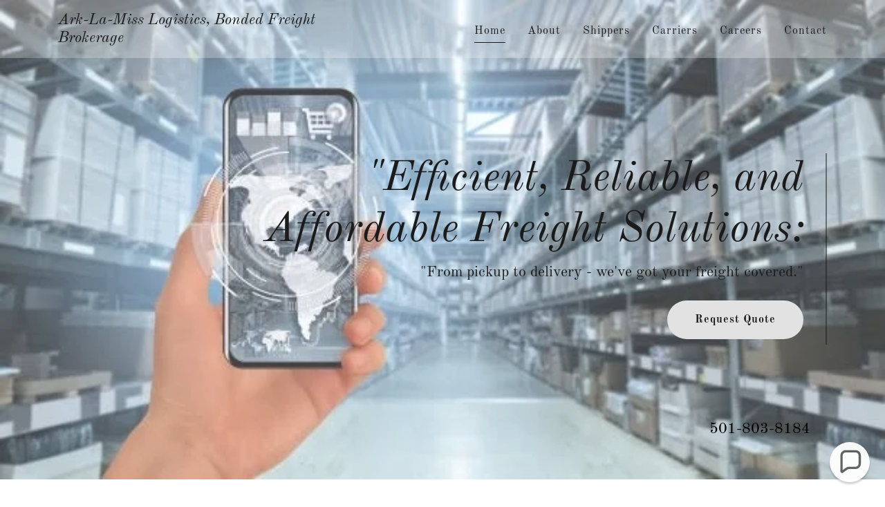

--- FILE ---
content_type: text/html;charset=utf-8
request_url: https://arklamisslogistics.com/
body_size: 17882
content:
<!DOCTYPE html><html lang="en-US"><head><meta charSet="utf-8"/><meta http-equiv="X-UA-Compatible" content="IE=edge"/><meta name="viewport" content="width=device-width, initial-scale=1"/><title>Ark-La-Miss Logistics - Freight Broker, Load Board</title><meta name="description" content="Ark La Miss Logistics, bonded licensed freight broker that secures Truckload, LTL and Reefer freight shipping services from freight carriers on behalf of businesses and individuals."/><meta name="author" content="Ark-La-Miss Logistics"/><meta name="generator" content="Starfield Technologies; Go Daddy Website Builder 8.0.0000"/><link rel="manifest" href="/manifest.webmanifest"/><link rel="apple-touch-icon" sizes="57x57" href="//img1.wsimg.com/isteam/ip/static/pwa-app/logo-default.png/:/rs=w:57,h:57,m"/><link rel="apple-touch-icon" sizes="60x60" href="//img1.wsimg.com/isteam/ip/static/pwa-app/logo-default.png/:/rs=w:60,h:60,m"/><link rel="apple-touch-icon" sizes="72x72" href="//img1.wsimg.com/isteam/ip/static/pwa-app/logo-default.png/:/rs=w:72,h:72,m"/><link rel="apple-touch-icon" sizes="114x114" href="//img1.wsimg.com/isteam/ip/static/pwa-app/logo-default.png/:/rs=w:114,h:114,m"/><link rel="apple-touch-icon" sizes="120x120" href="//img1.wsimg.com/isteam/ip/static/pwa-app/logo-default.png/:/rs=w:120,h:120,m"/><link rel="apple-touch-icon" sizes="144x144" href="//img1.wsimg.com/isteam/ip/static/pwa-app/logo-default.png/:/rs=w:144,h:144,m"/><link rel="apple-touch-icon" sizes="152x152" href="//img1.wsimg.com/isteam/ip/static/pwa-app/logo-default.png/:/rs=w:152,h:152,m"/><link rel="apple-touch-icon" sizes="180x180" href="//img1.wsimg.com/isteam/ip/static/pwa-app/logo-default.png/:/rs=w:180,h:180,m"/><meta property="og:url" content="https://arklamisslogistics.com/"/>
<meta property="og:site_name" content="Ark-La-Miss Logistics, Bonded Freight Brokerage "/>
<meta property="og:title" content="Ark-La-Miss Logistics, Bonded Freight Brokerage "/>
<meta property="og:description" content=" &quot;From pickup to delivery - we&#39;ve got your freight covered.&quot;"/>
<meta property="og:type" content="website"/>
<meta property="og:image" content="https://img1.wsimg.com/isteam/ip/7ea608a7-7251-431b-a68a-129ed10feff9/IMG_7453.jpg"/>
<meta property="og:locale" content="en_US"/>
<meta name="twitter:card" content="summary"/>
<meta name="twitter:title" content="Ark-La-Miss Logistics, Bonded Freight Brokerage "/>
<meta name="twitter:description" content="&quot;Efficient, Reliable, and Affordable Freight Solutions: "/>
<meta name="twitter:image" content="https://img1.wsimg.com/isteam/ip/7ea608a7-7251-431b-a68a-129ed10feff9/IMG_7453.jpg"/>
<meta name="twitter:image:alt" content="Ark-La-Miss Logistics, Bonded Freight Brokerage "/>
<meta name="theme-color" content="#FFFFFF"/>
<meta name="google-site-verification" content="3jyvX7K7h1Ei4IHpwyde-wzTbkynFZzEpfCqCe802lY"/><style data-inline-fonts>/* cyrillic-ext */
@font-face {
  font-family: 'Old Standard TT';
  font-style: italic;
  font-weight: 400;
  font-display: swap;
  src: url(https://img1.wsimg.com/gfonts/s/oldstandardtt/v22/MwQsbh3o1vLImiwAVvYawgcf2eVer2q3bHNiZg.woff2) format('woff2');
  unicode-range: U+0460-052F, U+1C80-1C8A, U+20B4, U+2DE0-2DFF, U+A640-A69F, U+FE2E-FE2F;
}
/* cyrillic */
@font-face {
  font-family: 'Old Standard TT';
  font-style: italic;
  font-weight: 400;
  font-display: swap;
  src: url(https://img1.wsimg.com/gfonts/s/oldstandardtt/v22/MwQsbh3o1vLImiwAVvYawgcf2eVer2q-bHNiZg.woff2) format('woff2');
  unicode-range: U+0301, U+0400-045F, U+0490-0491, U+04B0-04B1, U+2116;
}
/* vietnamese */
@font-face {
  font-family: 'Old Standard TT';
  font-style: italic;
  font-weight: 400;
  font-display: swap;
  src: url(https://img1.wsimg.com/gfonts/s/oldstandardtt/v22/MwQsbh3o1vLImiwAVvYawgcf2eVer2q1bHNiZg.woff2) format('woff2');
  unicode-range: U+0102-0103, U+0110-0111, U+0128-0129, U+0168-0169, U+01A0-01A1, U+01AF-01B0, U+0300-0301, U+0303-0304, U+0308-0309, U+0323, U+0329, U+1EA0-1EF9, U+20AB;
}
/* latin-ext */
@font-face {
  font-family: 'Old Standard TT';
  font-style: italic;
  font-weight: 400;
  font-display: swap;
  src: url(https://img1.wsimg.com/gfonts/s/oldstandardtt/v22/MwQsbh3o1vLImiwAVvYawgcf2eVer2q0bHNiZg.woff2) format('woff2');
  unicode-range: U+0100-02BA, U+02BD-02C5, U+02C7-02CC, U+02CE-02D7, U+02DD-02FF, U+0304, U+0308, U+0329, U+1D00-1DBF, U+1E00-1E9F, U+1EF2-1EFF, U+2020, U+20A0-20AB, U+20AD-20C0, U+2113, U+2C60-2C7F, U+A720-A7FF;
}
/* latin */
@font-face {
  font-family: 'Old Standard TT';
  font-style: italic;
  font-weight: 400;
  font-display: swap;
  src: url(https://img1.wsimg.com/gfonts/s/oldstandardtt/v22/MwQsbh3o1vLImiwAVvYawgcf2eVer2q6bHM.woff2) format('woff2');
  unicode-range: U+0000-00FF, U+0131, U+0152-0153, U+02BB-02BC, U+02C6, U+02DA, U+02DC, U+0304, U+0308, U+0329, U+2000-206F, U+20AC, U+2122, U+2191, U+2193, U+2212, U+2215, U+FEFF, U+FFFD;
}
/* cyrillic-ext */
@font-face {
  font-family: 'Old Standard TT';
  font-style: normal;
  font-weight: 400;
  font-display: swap;
  src: url(https://img1.wsimg.com/gfonts/s/oldstandardtt/v22/MwQubh3o1vLImiwAVvYawgcf2eVep1q4dHc.woff2) format('woff2');
  unicode-range: U+0460-052F, U+1C80-1C8A, U+20B4, U+2DE0-2DFF, U+A640-A69F, U+FE2E-FE2F;
}
/* cyrillic */
@font-face {
  font-family: 'Old Standard TT';
  font-style: normal;
  font-weight: 400;
  font-display: swap;
  src: url(https://img1.wsimg.com/gfonts/s/oldstandardtt/v22/MwQubh3o1vLImiwAVvYawgcf2eVerlq4dHc.woff2) format('woff2');
  unicode-range: U+0301, U+0400-045F, U+0490-0491, U+04B0-04B1, U+2116;
}
/* vietnamese */
@font-face {
  font-family: 'Old Standard TT';
  font-style: normal;
  font-weight: 400;
  font-display: swap;
  src: url(https://img1.wsimg.com/gfonts/s/oldstandardtt/v22/MwQubh3o1vLImiwAVvYawgcf2eVepVq4dHc.woff2) format('woff2');
  unicode-range: U+0102-0103, U+0110-0111, U+0128-0129, U+0168-0169, U+01A0-01A1, U+01AF-01B0, U+0300-0301, U+0303-0304, U+0308-0309, U+0323, U+0329, U+1EA0-1EF9, U+20AB;
}
/* latin-ext */
@font-face {
  font-family: 'Old Standard TT';
  font-style: normal;
  font-weight: 400;
  font-display: swap;
  src: url(https://img1.wsimg.com/gfonts/s/oldstandardtt/v22/MwQubh3o1vLImiwAVvYawgcf2eVepFq4dHc.woff2) format('woff2');
  unicode-range: U+0100-02BA, U+02BD-02C5, U+02C7-02CC, U+02CE-02D7, U+02DD-02FF, U+0304, U+0308, U+0329, U+1D00-1DBF, U+1E00-1E9F, U+1EF2-1EFF, U+2020, U+20A0-20AB, U+20AD-20C0, U+2113, U+2C60-2C7F, U+A720-A7FF;
}
/* latin */
@font-face {
  font-family: 'Old Standard TT';
  font-style: normal;
  font-weight: 400;
  font-display: swap;
  src: url(https://img1.wsimg.com/gfonts/s/oldstandardtt/v22/MwQubh3o1vLImiwAVvYawgcf2eVeqlq4.woff2) format('woff2');
  unicode-range: U+0000-00FF, U+0131, U+0152-0153, U+02BB-02BC, U+02C6, U+02DA, U+02DC, U+0304, U+0308, U+0329, U+2000-206F, U+20AC, U+2122, U+2191, U+2193, U+2212, U+2215, U+FEFF, U+FFFD;
}
/* cyrillic-ext */
@font-face {
  font-family: 'Old Standard TT';
  font-style: normal;
  font-weight: 700;
  font-display: swap;
  src: url(https://img1.wsimg.com/gfonts/s/oldstandardtt/v22/MwQrbh3o1vLImiwAVvYawgcf2eVWEX-tRlZfX80.woff2) format('woff2');
  unicode-range: U+0460-052F, U+1C80-1C8A, U+20B4, U+2DE0-2DFF, U+A640-A69F, U+FE2E-FE2F;
}
/* cyrillic */
@font-face {
  font-family: 'Old Standard TT';
  font-style: normal;
  font-weight: 700;
  font-display: swap;
  src: url(https://img1.wsimg.com/gfonts/s/oldstandardtt/v22/MwQrbh3o1vLImiwAVvYawgcf2eVWEX-tT1ZfX80.woff2) format('woff2');
  unicode-range: U+0301, U+0400-045F, U+0490-0491, U+04B0-04B1, U+2116;
}
/* vietnamese */
@font-face {
  font-family: 'Old Standard TT';
  font-style: normal;
  font-weight: 700;
  font-display: swap;
  src: url(https://img1.wsimg.com/gfonts/s/oldstandardtt/v22/MwQrbh3o1vLImiwAVvYawgcf2eVWEX-tRFZfX80.woff2) format('woff2');
  unicode-range: U+0102-0103, U+0110-0111, U+0128-0129, U+0168-0169, U+01A0-01A1, U+01AF-01B0, U+0300-0301, U+0303-0304, U+0308-0309, U+0323, U+0329, U+1EA0-1EF9, U+20AB;
}
/* latin-ext */
@font-face {
  font-family: 'Old Standard TT';
  font-style: normal;
  font-weight: 700;
  font-display: swap;
  src: url(https://img1.wsimg.com/gfonts/s/oldstandardtt/v22/MwQrbh3o1vLImiwAVvYawgcf2eVWEX-tRVZfX80.woff2) format('woff2');
  unicode-range: U+0100-02BA, U+02BD-02C5, U+02C7-02CC, U+02CE-02D7, U+02DD-02FF, U+0304, U+0308, U+0329, U+1D00-1DBF, U+1E00-1E9F, U+1EF2-1EFF, U+2020, U+20A0-20AB, U+20AD-20C0, U+2113, U+2C60-2C7F, U+A720-A7FF;
}
/* latin */
@font-face {
  font-family: 'Old Standard TT';
  font-style: normal;
  font-weight: 700;
  font-display: swap;
  src: url(https://img1.wsimg.com/gfonts/s/oldstandardtt/v22/MwQrbh3o1vLImiwAVvYawgcf2eVWEX-tS1Zf.woff2) format('woff2');
  unicode-range: U+0000-00FF, U+0131, U+0152-0153, U+02BB-02BC, U+02C6, U+02DA, U+02DC, U+0304, U+0308, U+0329, U+2000-206F, U+20AC, U+2122, U+2191, U+2193, U+2212, U+2215, U+FEFF, U+FFFD;
}
</style><style>.x{-ms-text-size-adjust:100%;-webkit-text-size-adjust:100%;-webkit-tap-highlight-color:rgba(0,0,0,0);margin:0;box-sizing:border-box}.x *,.x :after,.x :before{box-sizing:inherit}.x-el a[href^="mailto:"]:not(.x-el),.x-el a[href^="tel:"]:not(.x-el){color:inherit;font-size:inherit;text-decoration:inherit}.x-el-article,.x-el-aside,.x-el-details,.x-el-figcaption,.x-el-figure,.x-el-footer,.x-el-header,.x-el-hgroup,.x-el-main,.x-el-menu,.x-el-nav,.x-el-section,.x-el-summary{display:block}.x-el-audio,.x-el-canvas,.x-el-progress,.x-el-video{display:inline-block;vertical-align:baseline}.x-el-audio:not([controls]){display:none;height:0}.x-el-template{display:none}.x-el-a{background-color:transparent;color:inherit}.x-el-a:active,.x-el-a:hover{outline:0}.x-el-abbr[title]{border-bottom:1px dotted}.x-el-b,.x-el-strong{font-weight:700}.x-el-dfn{font-style:italic}.x-el-mark{background:#ff0;color:#000}.x-el-small{font-size:80%}.x-el-sub,.x-el-sup{font-size:75%;line-height:0;position:relative;vertical-align:baseline}.x-el-sup{top:-.5em}.x-el-sub{bottom:-.25em}.x-el-img{vertical-align:middle;border:0}.x-el-svg:not(:root){overflow:hidden}.x-el-figure{margin:0}.x-el-hr{box-sizing:content-box;height:0}.x-el-pre{overflow:auto}.x-el-code,.x-el-kbd,.x-el-pre,.x-el-samp{font-family:monospace,monospace;font-size:1em}.x-el-button,.x-el-input,.x-el-optgroup,.x-el-select,.x-el-textarea{color:inherit;font:inherit;margin:0}.x-el-button{overflow:visible}.x-el-button,.x-el-select{text-transform:none}.x-el-button,.x-el-input[type=button],.x-el-input[type=reset],.x-el-input[type=submit]{-webkit-appearance:button;cursor:pointer}.x-el-button[disabled],.x-el-input[disabled]{cursor:default}.x-el-button::-moz-focus-inner,.x-el-input::-moz-focus-inner{border:0;padding:0}.x-el-input{line-height:normal}.x-el-input[type=checkbox],.x-el-input[type=radio]{box-sizing:border-box;padding:0}.x-el-input[type=number]::-webkit-inner-spin-button,.x-el-input[type=number]::-webkit-outer-spin-button{height:auto}.x-el-input[type=search]{-webkit-appearance:textfield;box-sizing:content-box}.x-el-input[type=search]::-webkit-search-cancel-button,.x-el-input[type=search]::-webkit-search-decoration{-webkit-appearance:none}.x-el-textarea{border:0}.x-el-fieldset{border:1px solid silver;margin:0 2px;padding:.35em .625em .75em}.x-el-legend{border:0;padding:0}.x-el-textarea{overflow:auto}.x-el-optgroup{font-weight:700}.x-el-table{border-collapse:collapse;border-spacing:0}.x-el-td,.x-el-th{padding:0}.x{-webkit-font-smoothing:antialiased}.x-el-hr{border:0}.x-el-fieldset,.x-el-input,.x-el-select,.x-el-textarea{margin-top:0;margin-bottom:0}.x-el-fieldset,.x-el-input[type=email],.x-el-input[type=text],.x-el-textarea{width:100%}.x-el-label{vertical-align:middle}.x-el-input{border-style:none;padding:.5em;vertical-align:middle}.x-el-select:not([multiple]){vertical-align:middle}.x-el-textarea{line-height:1.75;padding:.5em}.x-el.d-none{display:none!important}.sideline-footer{margin-top:auto}.disable-scroll{touch-action:none;overflow:hidden;position:fixed;max-width:100vw}@-webkit-keyframes loaderscale{0%{transform:scale(1);opacity:1}45%{transform:scale(.1);opacity:.7}80%{transform:scale(1);opacity:1}}@keyframes loaderscale{0%{transform:scale(1);opacity:1}45%{transform:scale(.1);opacity:.7}80%{transform:scale(1);opacity:1}}.x-loader svg{display:inline-block}.x-loader svg:first-child{-webkit-animation:loaderscale .75s cubic-bezier(.2,.68,.18,1.08) -.24s infinite;animation:loaderscale .75s cubic-bezier(.2,.68,.18,1.08) -.24s infinite}.x-loader svg:nth-child(2){-webkit-animation:loaderscale .75s cubic-bezier(.2,.68,.18,1.08) -.12s infinite;animation:loaderscale .75s cubic-bezier(.2,.68,.18,1.08) -.12s infinite}.x-loader svg:nth-child(3){-webkit-animation:loaderscale .75s cubic-bezier(.2,.68,.18,1.08) 0s infinite;animation:loaderscale .75s cubic-bezier(.2,.68,.18,1.08) 0s infinite}.x-icon>svg{transition:transform .33s ease-in-out}.x-icon>svg.rotate-90{transform:rotate(-90deg)}.x-icon>svg.rotate90{transform:rotate(90deg)}.x-icon>svg.rotate-180{transform:rotate(-180deg)}.x-icon>svg.rotate180{transform:rotate(180deg)}.x-rt ol,.x-rt ul{text-align:left}.x-rt p{margin:0}.mte-inline-block{display:inline-block}@media only screen and (min-device-width:1025px){:root select,_::-webkit-full-page-media,_:future{font-family:sans-serif!important}}

</style>
<style>/*
Copyright 2011 The Old Standard Project Authors (amkryukov@gmail.com)

This Font Software is licensed under the SIL Open Font License, Version 1.1.
This license is copied below, and is also available with a FAQ at: http://scripts.sil.org/OFL

—————————————————————————————-
SIL OPEN FONT LICENSE Version 1.1 - 26 February 2007
—————————————————————————————-
*/
</style>
<style data-glamor="cxs-default-sheet">.x .c1-1{letter-spacing:normal}.x .c1-2{text-transform:none}.x .c1-3{background-color:rgb(255, 255, 255)}.x .c1-4{width:100%}.x .c1-5 > div{position:relative}.x .c1-6 > div{overflow:hidden}.x .c1-7 > div{margin-top:auto}.x .c1-8 > div{margin-right:auto}.x .c1-9 > div{margin-bottom:auto}.x .c1-a > div{margin-left:auto}.x .c1-b{font-family:'Old Standard TT', serif}.x .c1-c{font-size:16px}.x .c1-h{padding-top:40px}.x .c1-i{padding-bottom:40px}.x .c1-j{overflow:hidden}.x .c1-k{padding:0px !important}.x .c1-n{display:none}.x .c1-p{position:relative}.x .c1-q{flex-grow:1}.x .c1-r{display:flex}.x .c1-s{flex-direction:column}.x .c1-t{min-height:300px}.x .c1-u{justify-content:flex-start}.x .c1-v{background-position:center}.x .c1-w{background-size:auto, cover}.x .c1-x{background-blend-mode:normal}.x .c1-y{background-repeat:no-repeat}.x .c1-z{text-shadow:none}.x .c1-1q{position:absolute}.x .c1-1s{background-color:transparent}.x .c1-1t .sticky-animate{background-color:rgba(255, 255, 255, 0.3)}.x .c1-1u{transition:background .3s}.x .c1-1v{padding-top:24px}.x .c1-1w{padding-bottom:24px}.x .c1-1x{padding-left:24px}.x .c1-1y{padding-right:24px}.x .c1-1z{background-color:rgba(255, 255, 255, 0.25)}.x .c1-20{z-index:auto}.x .c1-25{align-items:center}.x .c1-26{flex-wrap:nowrap}.x .c1-27{margin-top:0px}.x .c1-28{margin-right:0px}.x .c1-29{margin-bottom:0px}.x .c1-2a{margin-left:0px}.x .c1-2b{[object -object]:0px}.x .c1-2d{width:70%}.x .c1-2e{text-align:left}.x .c1-2f{overflow-wrap:break-word}.x .c1-2g{padding-left:8px}.x .c1-2h{padding-right:8px}.x .c1-2i{font-style:italic}.x .c1-2j{display:inline-block}.x .c1-2k{max-width:100%}.x .c1-2o{letter-spacing:inherit}.x .c1-2p{text-transform:inherit}.x .c1-2q{text-decoration:none}.x .c1-2r{word-wrap:break-word}.x .c1-2s{display:inline}.x .c1-2t{cursor:pointer}.x .c1-2u{border-top:0px}.x .c1-2v{border-right:0px}.x .c1-2w{border-bottom:0px}.x .c1-2x{border-left:0px}.x .c1-2y{color:rgb(143, 110, 110)}.x .c1-2z{font-weight:inherit}.x .c1-30:hover{color:rgb(71, 71, 71)}.x .c1-31:active{color:rgb(48, 48, 48)}.x .c1-32{line-height:1.2}.x .c1-33{color:rgb(27, 27, 27)}.x .c1-34{font-size:22px}.x .c1-35{font-weight:400}.x .c1-3a{word-wrap:normal !important}.x .c1-3b{overflow-wrap:normal !important}.x .c1-3c{visibility:hidden}.x .c1-3d{width:auto}.x .c1-3e{overflow:visible}.x .c1-3f{left:0px}.x .c1-3g{font-size:32px}.x .c1-3l{font-size:28px}.x .c1-3q{width:30%}.x .c1-3r{padding-right:0px}.x .c1-3s{padding-left:0px}.x .c1-3t{justify-content:flex-end}.x .c1-3u:hover{color:rgb(143, 110, 110)}.x .c1-3v{color:inherit}.x .c1-3w{vertical-align:top}.x .c1-3x{padding-top:6px}.x .c1-3y{padding-right:6px}.x .c1-3z{padding-bottom:6px}.x .c1-40{padding-left:6px}.x .c1-41{margin-left:auto}.x .c1-42{margin-right:auto}.x .c1-47{padding-top:0px}.x .c1-48{padding-bottom:0px}.x .c1-4a{width:35%}.x .c1-4b{min-width:35%}.x .c1-4c{flex-shrink:0}.x .c1-4h{min-width:65%}.x .c1-4i{flex-basis:auto}.x .c1-4j{padding-top:5px}.x .c1-4k{line-height:24px}.x .c1-4l{-webkit-margin-before:0}.x .c1-4m{-webkit-margin-after:0}.x .c1-4n{-webkit-padding-start:0}.x .c1-4o{color:rgb(94, 94, 94)}.x .c1-4p{margin-bottom:none}.x .c1-4q{list-style:none}.x .c1-4r{padding-left:32px}.x .c1-4s{white-space:nowrap}.x .c1-4t:first-child{margin-left:0}.x .c1-4u:first-child{padding-left:0}.x .c1-4v{letter-spacing:0.063em}.x .c1-4w{display:block}.x .c1-4x{line-height:1.5em}.x .c1-4y{margin-bottom:-5px}.x .c1-4z{padding-bottom:4px}.x .c1-50{border-bottom:1px solid}.x .c1-51:hover{color:rgb(27, 27, 27)}.x .c1-52:active{color:rgb(27, 27, 27)}.x .c1-53{margin-left:-6px}.x .c1-54{margin-right:-6px}.x .c1-55{margin-top:-6px}.x .c1-56{margin-bottom:-6px}.x .c1-57{transition:transform .33s ease-in-out}.x .c1-58{transform:rotate(0deg)}.x .c1-59{vertical-align:middle}.x .c1-5a{border-radius:4px}.x .c1-5b{box-shadow:0 3px 6px 3px rgba(0,0,0,0.24)}.x .c1-5c{padding-top:16px}.x .c1-5d{padding-bottom:16px}.x .c1-5e{padding-left:16px}.x .c1-5f{padding-right:16px}.x .c1-5g{right:0px}.x .c1-5h{top:32px}.x .c1-5i{max-height:45vh}.x .c1-5j{overflow-y:auto}.x .c1-5k{z-index:1003}.x .c1-5n:last-child{margin-bottom:0}.x .c1-5o{line-height:1.5}.x .c1-5p{margin-bottom:8px}.x .c1-5q{margin-top:8px}.x .c1-5r{background-color:rgb(22, 22, 22)}.x .c1-5s{position:fixed}.x .c1-5t{top:0px}.x .c1-5u{height:100%}.x .c1-5v{z-index:10002}.x .c1-5w{padding-top:56px}.x .c1-5x{-webkit-overflow-scrolling:touch}.x .c1-5y{transform:translateX(-249vw)}.x .c1-5z{overscroll-behavior:contain}.x .c1-60{box-shadow:0 2px 6px 0px rgba(0,0,0,0.2)}.x .c1-61{transition:transform .3s ease-in-out}.x .c1-62{color:rgb(247, 247, 247)}.x .c1-63{line-height:1.3em}.x .c1-64{font-style:normal}.x .c1-65{top:15px}.x .c1-66{right:15px}.x .c1-67:hover{color:rgb(255, 255, 255)}.x .c1-68{overflow-x:hidden}.x .c1-69{overscroll-behavior:none}.x .c1-6a{color:rgb(164, 164, 164)}.x .c1-6b{border-color:rgba(76, 76, 76, 0.5)}.x .c1-6c{border-bottom-width:1px}.x .c1-6d{border-bottom-style:solid}.x .c1-6e:last-child{border-bottom:0}.x .c1-6f{min-width:200px}.x .c1-6g{justify-content:space-between}.x .c1-6h{font-weight:700}.x .c1-6i:hover{color:rgb(198, 198, 198)}.x .c1-6j:active{color:rgb(255, 255, 255)}.x .c1-6l{aspect-ratio:auto}.x .c1-6m{z-index:-1}.x .c1-6n{opacity:0}.x .c1-6o{min-height:60px}.x .c1-6p{border-top-width:0px}.x .c1-6q{border-right-width:0px}.x .c1-6r{border-bottom-width:0px}.x .c1-6s{border-left-width:0px}.x .c1-6t{border-radius:0px}.x .c1-6w{align-items:flex-end}.x .c1-6x{justify-content:center}.x .c1-6y{padding-top:32px}.x .c1-7f{margin-top:none}.x .c1-7l{padding-left:0px}.x .c1-7m{padding-right:0px}.x .c1-7n{text-align:right}.x .c1-7w > :nth-child(n){margin-bottom:8px}.x .c1-7x  > :last-child{margin-bottom:0 !important}.x .c1-89{width:inherit}.x .c1-8a{font-size:40px}.x .c1-8f{white-space:pre-line}.x .c1-8g{border-color:rgba(27, 27, 27, 0.5)}.x .c1-8l > p{margin-top:0}.x .c1-8m > p{margin-right:0}.x .c1-8n > p{margin-bottom:0}.x .c1-8o > p{margin-left:0}.x .c1-8p{font-size:inherit !important}.x .c1-8q{line-height:inherit}.x .c1-8r{text-decoration:line-through}.x .c1-8s{text-decoration:underline}.x .c1-8t{flex-wrap:wrap}.x .c1-8u{column-gap:24px}.x .c1-8v{row-gap:24px}.x .c1-8w{margin-top:16px}.x .c1-8x{margin-bottom:16px}.x .c1-8y{padding-top:8px}.x .c1-8z{padding-bottom:8px}.x .c1-92{transition:all 0.3s}.x .c1-93{transition-property:background-color}.x .c1-94{transition-duration:.3s}.x .c1-95{transition-timing-function:ease-in-out}.x .c1-96{border-style:none}.x .c1-97{display:inline-flex}.x .c1-98{text-align:center}.x .c1-99{padding-left:40px}.x .c1-9a{padding-right:40px}.x .c1-9b{min-height:56px}.x .c1-9c{border-radius:48px}.x .c1-9d{background-color:rgb(226, 226, 226)}.x .c1-9e:hover{background-color:rgb(212, 212, 212)}.x .c1-9k a{text-decoration:none}.x .c1-9l{color:rgb(0, 0, 0)}.x .c1-9q{color:inherit !important}.x .c1-9r:hover{color:rgb(48, 48, 48)}.x .c1-9s:active{color:rgb(0, 0, 0)}.x .c1-9v{box-sizing:border-box}.x .c1-9w{flex-direction:row}.x .c1-9x{margin-right:-12px}.x .c1-9y{margin-bottom:-24px}.x .c1-9z{margin-left:-12px}.x .c1-a4{flex-shrink:1}.x .c1-a5{flex-basis:100%}.x .c1-a6{padding-right:12px}.x .c1-a7{padding-left:12px}.x .c1-a9{align-items:flex-start}.x .c1-aa > *{max-width:100%}.x .c1-ab > :nth-child(n){margin-bottom:24px}.x .c1-ae{line-height:1.25}.x .c1-af > p > ol{text-align:left}.x .c1-ag > p > ol{display:block}.x .c1-ah > p > ol{padding-left:1.3em}.x .c1-ai > p > ol{margin-left:16px}.x .c1-aj > p > ol{margin-right:16px}.x .c1-ak > p > ol{margin-top:auto}.x .c1-al > p > ol{margin-bottom:auto}.x .c1-am > p > ul{text-align:left}.x .c1-an > p > ul{display:block}.x .c1-ao > p > ul{padding-left:1.3em}.x .c1-ap > p > ul{margin-left:16px}.x .c1-aq > p > ul{margin-right:16px}.x .c1-ar > p > ul{margin-top:auto}.x .c1-as > p > ul{margin-bottom:auto}.x .c1-at > ul{text-align:left}.x .c1-au > ul{display:block}.x .c1-av > ul{padding-left:1.3em}.x .c1-aw > ul{margin-left:16px}.x .c1-ax > ul{margin-right:16px}.x .c1-ay > ul{margin-top:auto}.x .c1-az > ul{margin-bottom:auto}.x .c1-b0 > ol{text-align:left}.x .c1-b1 > ol{display:block}.x .c1-b2 > ol{padding-left:1.3em}.x .c1-b3 > ol{margin-left:16px}.x .c1-b4 > ol{margin-right:16px}.x .c1-b5 > ol{margin-top:auto}.x .c1-b6 > ol{margin-bottom:auto}.x .c1-b7{flex-grow:0}.x .c1-b8{letter-spacing:unset}.x .c1-b9{text-transform:unset}.x .c1-ba{line-height:1.125}.x .c1-bb{border-bottom-width:1px}.x .c1-bf{margin-bottom:24px}.x .c1-bh{border-color:rgba(226, 226, 226, 0.7)}.x .c1-bi{border-top-width:1px}.x .c1-bj{border-right-width:1px}.x .c1-bk{border-left-width:1px}.x .c1-bl{border-style:solid}.x .c1-bm{padding-top:23px}.x .c1-bn{color:rgb(71, 71, 71)}.x .c1-bo::placeholder{color:inherit}.x .c1-bp:focus{outline:none}.x .c1-bq:focus{box-shadow:inset 0 0 0 1px currentColor}.x .c1-br:focus + label{font-size:12px}.x .c1-bs:focus + label{top:8px}.x .c1-bt:focus + label{color:rgb(22, 22, 22)}.x .c1-bu:not([value=""]) + label{font-size:12px}.x .c1-bv:not([value=""]) + label{top:8px}.x .c1-bw:not([value=""]) + label{color:rgb(22, 22, 22)}.x .c1-bx::-webkit-input-placeholder{color:inherit}.x .c1-bz{top:30%}.x .c1-c0{left:16px}.x .c1-c1{transition:all .15s ease}.x .c1-c2{pointer-events:none}.x .c1-c3{resize:vertical}.x .c1-c4 > :nth-child(2){margin-left:.25em}.x .c1-c5{color:rgb(22, 22, 22)}.x .c1-c6:hover{color:rgb(64, 64, 64)}.x .c1-c7:active{color:rgb(22, 22, 22)}.x .c1-c8{color:rgb(89, 89, 89)}.x .c1-c9{font-size:12px}.x .c1-ce{color:rgb(219, 219, 219)}.x .c1-cf:hover{background-color:rgb(0, 0, 0)}.x .c1-cg{margin-top:40px}.x .c1-ci{margin-bottom:40px}.x .c1-cj > :last-child{margin-bottom:0}.x .c1-ck{word-break:normal}.x .c1-cl{padding-left:4px}.x .c1-cm{padding-bottom:56px}.x .c1-cn{font-size:14px}.x .c1-cs{margin-top:24px}.x .c1-ct{list-style-type:none}.x .c1-cx{border-color:rgb(226, 226, 226)}.x .c1-cy{width:50px}.x .c1-cz{right:24px}.x .c1-d0{bottom:24px}.x .c1-d1{z-index:9999}.x .c1-d2{width:65px}.x .c1-d3{height:65px}</style>
<style data-glamor="cxs-media-sheet">@media (max-width: 450px){.x .c1-14{background-image:linear-gradient(to bottom, rgba(255, 255, 255, 0.25) 0%, rgba(255, 255, 255, 0.25) 100%), url("//img1.wsimg.com/isteam/ip/7ea608a7-7251-431b-a68a-129ed10feff9/IMG_7453.jpg/:/rs=w:450,m")}}@media (max-width: 450px) and (-webkit-min-device-pixel-ratio: 2), (max-width: 450px) and (min-resolution: 192dpi){.x .c1-15{background-image:linear-gradient(to bottom, rgba(255, 255, 255, 0.25) 0%, rgba(255, 255, 255, 0.25) 100%), url("//img1.wsimg.com/isteam/ip/7ea608a7-7251-431b-a68a-129ed10feff9/IMG_7453.jpg/:/rs=w:900,m")}}@media (max-width: 450px) and (-webkit-min-device-pixel-ratio: 3), (max-width: 450px) and (min-resolution: 288dpi){.x .c1-16{background-image:linear-gradient(to bottom, rgba(255, 255, 255, 0.25) 0%, rgba(255, 255, 255, 0.25) 100%), url("//img1.wsimg.com/isteam/ip/7ea608a7-7251-431b-a68a-129ed10feff9/IMG_7453.jpg/:/rs=w:1350,m")}}@media (min-width: 451px) and (max-width: 767px){.x .c1-17{background-image:linear-gradient(to bottom, rgba(255, 255, 255, 0.25) 0%, rgba(255, 255, 255, 0.25) 100%), url("//img1.wsimg.com/isteam/ip/7ea608a7-7251-431b-a68a-129ed10feff9/IMG_7453.jpg/:/rs=w:767,m")}}@media (min-width: 451px) and (max-width: 767px) and (-webkit-min-device-pixel-ratio: 2), (min-width: 451px) and (max-width: 767px) and (min-resolution: 192dpi){.x .c1-18{background-image:linear-gradient(to bottom, rgba(255, 255, 255, 0.25) 0%, rgba(255, 255, 255, 0.25) 100%), url("//img1.wsimg.com/isteam/ip/7ea608a7-7251-431b-a68a-129ed10feff9/IMG_7453.jpg/:/rs=w:1534,m")}}@media (min-width: 451px) and (max-width: 767px) and (-webkit-min-device-pixel-ratio: 3), (min-width: 451px) and (max-width: 767px) and (min-resolution: 288dpi){.x .c1-19{background-image:linear-gradient(to bottom, rgba(255, 255, 255, 0.25) 0%, rgba(255, 255, 255, 0.25) 100%), url("//img1.wsimg.com/isteam/ip/7ea608a7-7251-431b-a68a-129ed10feff9/IMG_7453.jpg/:/rs=w:2301,m")}}@media (min-width: 768px) and (max-width: 1023px){.x .c1-1a{background-image:linear-gradient(to bottom, rgba(255, 255, 255, 0.25) 0%, rgba(255, 255, 255, 0.25) 100%), url("//img1.wsimg.com/isteam/ip/7ea608a7-7251-431b-a68a-129ed10feff9/IMG_7453.jpg/:/rs=w:1023,m")}}@media (min-width: 768px) and (max-width: 1023px) and (-webkit-min-device-pixel-ratio: 2), (min-width: 768px) and (max-width: 1023px) and (min-resolution: 192dpi){.x .c1-1b{background-image:linear-gradient(to bottom, rgba(255, 255, 255, 0.25) 0%, rgba(255, 255, 255, 0.25) 100%), url("//img1.wsimg.com/isteam/ip/7ea608a7-7251-431b-a68a-129ed10feff9/IMG_7453.jpg/:/rs=w:2046,m")}}@media (min-width: 768px) and (max-width: 1023px) and (-webkit-min-device-pixel-ratio: 3), (min-width: 768px) and (max-width: 1023px) and (min-resolution: 288dpi){.x .c1-1c{background-image:linear-gradient(to bottom, rgba(255, 255, 255, 0.25) 0%, rgba(255, 255, 255, 0.25) 100%), url("//img1.wsimg.com/isteam/ip/7ea608a7-7251-431b-a68a-129ed10feff9/IMG_7453.jpg/:/rs=w:3069,m")}}@media (min-width: 1024px) and (max-width: 1279px){.x .c1-1d{background-image:linear-gradient(to bottom, rgba(255, 255, 255, 0.25) 0%, rgba(255, 255, 255, 0.25) 100%), url("//img1.wsimg.com/isteam/ip/7ea608a7-7251-431b-a68a-129ed10feff9/IMG_7453.jpg/:/rs=w:1279,m")}}@media (min-width: 1024px) and (max-width: 1279px) and (-webkit-min-device-pixel-ratio: 2), (min-width: 1024px) and (max-width: 1279px) and (min-resolution: 192dpi){.x .c1-1e{background-image:linear-gradient(to bottom, rgba(255, 255, 255, 0.25) 0%, rgba(255, 255, 255, 0.25) 100%), url("//img1.wsimg.com/isteam/ip/7ea608a7-7251-431b-a68a-129ed10feff9/IMG_7453.jpg/:/rs=w:2558,m")}}@media (min-width: 1024px) and (max-width: 1279px) and (-webkit-min-device-pixel-ratio: 3), (min-width: 1024px) and (max-width: 1279px) and (min-resolution: 288dpi){.x .c1-1f{background-image:linear-gradient(to bottom, rgba(255, 255, 255, 0.25) 0%, rgba(255, 255, 255, 0.25) 100%), url("//img1.wsimg.com/isteam/ip/7ea608a7-7251-431b-a68a-129ed10feff9/IMG_7453.jpg/:/rs=w:3837,m")}}@media (min-width: 1280px) and (max-width: 1535px){.x .c1-1g{background-image:linear-gradient(to bottom, rgba(255, 255, 255, 0.25) 0%, rgba(255, 255, 255, 0.25) 100%), url("//img1.wsimg.com/isteam/ip/7ea608a7-7251-431b-a68a-129ed10feff9/IMG_7453.jpg/:/rs=w:1535,m")}}@media (min-width: 1280px) and (max-width: 1535px) and (-webkit-min-device-pixel-ratio: 2), (min-width: 1280px) and (max-width: 1535px) and (min-resolution: 192dpi){.x .c1-1h{background-image:linear-gradient(to bottom, rgba(255, 255, 255, 0.25) 0%, rgba(255, 255, 255, 0.25) 100%), url("//img1.wsimg.com/isteam/ip/7ea608a7-7251-431b-a68a-129ed10feff9/IMG_7453.jpg/:/rs=w:3070,m")}}@media (min-width: 1280px) and (max-width: 1535px) and (-webkit-min-device-pixel-ratio: 3), (min-width: 1280px) and (max-width: 1535px) and (min-resolution: 288dpi){.x .c1-1i{background-image:linear-gradient(to bottom, rgba(255, 255, 255, 0.25) 0%, rgba(255, 255, 255, 0.25) 100%), url("//img1.wsimg.com/isteam/ip/7ea608a7-7251-431b-a68a-129ed10feff9/IMG_7453.jpg/:/rs=w:4605,m")}}@media (min-width: 1536px) and (max-width: 1920px){.x .c1-1j{background-image:linear-gradient(to bottom, rgba(255, 255, 255, 0.25) 0%, rgba(255, 255, 255, 0.25) 100%), url("//img1.wsimg.com/isteam/ip/7ea608a7-7251-431b-a68a-129ed10feff9/IMG_7453.jpg/:/rs=w:1920,m")}}@media (min-width: 1536px) and (max-width: 1920px) and (-webkit-min-device-pixel-ratio: 2), (min-width: 1536px) and (max-width: 1920px) and (min-resolution: 192dpi){.x .c1-1k{background-image:linear-gradient(to bottom, rgba(255, 255, 255, 0.25) 0%, rgba(255, 255, 255, 0.25) 100%), url("//img1.wsimg.com/isteam/ip/7ea608a7-7251-431b-a68a-129ed10feff9/IMG_7453.jpg/:/rs=w:3840,m")}}@media (min-width: 1536px) and (max-width: 1920px) and (-webkit-min-device-pixel-ratio: 3), (min-width: 1536px) and (max-width: 1920px) and (min-resolution: 288dpi){.x .c1-1l{background-image:linear-gradient(to bottom, rgba(255, 255, 255, 0.25) 0%, rgba(255, 255, 255, 0.25) 100%), url("//img1.wsimg.com/isteam/ip/7ea608a7-7251-431b-a68a-129ed10feff9/IMG_7453.jpg/:/rs=w:5760,m")}}@media (min-width: 1921px){.x .c1-1m{background-image:linear-gradient(to bottom, rgba(255, 255, 255, 0.25) 0%, rgba(255, 255, 255, 0.25) 100%), url("//img1.wsimg.com/isteam/ip/7ea608a7-7251-431b-a68a-129ed10feff9/IMG_7453.jpg/:/rs=w:100%25")}}@media (min-width: 1921px) and (-webkit-min-device-pixel-ratio: 2), (min-width: 1921px) and (min-resolution: 192dpi){.x .c1-1n{background-image:linear-gradient(to bottom, rgba(255, 255, 255, 0.25) 0%, rgba(255, 255, 255, 0.25) 100%), url("//img1.wsimg.com/isteam/ip/7ea608a7-7251-431b-a68a-129ed10feff9/IMG_7453.jpg/:/rs=w:100%25")}}@media (min-width: 1921px) and (-webkit-min-device-pixel-ratio: 3), (min-width: 1921px) and (min-resolution: 288dpi){.x .c1-1o{background-image:linear-gradient(to bottom, rgba(255, 255, 255, 0.25) 0%, rgba(255, 255, 255, 0.25) 100%), url("//img1.wsimg.com/isteam/ip/7ea608a7-7251-431b-a68a-129ed10feff9/IMG_7453.jpg/:/rs=w:100%25")}}</style>
<style data-glamor="cxs-xs-sheet">@media (max-width: 767px){.x .c1-l{padding-top:32px}}@media (max-width: 767px){.x .c1-m{padding-bottom:32px}}@media (max-width: 767px){.x .c1-10{background-position:top}}@media (max-width: 767px){.x .c1-11{background-size:contain}}@media (max-width: 767px){.x .c1-2l{justify-content:flex-start}}@media (max-width: 767px){.x .c1-2m{max-width:100%}}@media (max-width: 767px){.x .c1-4d{width:100%}}@media (max-width: 767px){.x .c1-4e{display:flex}}@media (max-width: 767px){.x .c1-4f{justify-content:center}}@media (max-width: 767px){.x .c1-6u{height:calc(100vw/1.8433734939759037)}}@media (max-width: 767px){.x .c1-6z{background-color:rgba(255, 255, 255, 0.5)}}@media (max-width: 767px){.x .c1-70{margin-top:0px}}@media (max-width: 767px){.x .c1-71{margin-right:0px}}@media (max-width: 767px){.x .c1-72{margin-bottom:0px}}@media (max-width: 767px){.x .c1-73{margin-left:0px}}@media (max-width: 767px){.x .c1-7y{margin-bottom:16px}}@media (max-width: 767px){.x .c1-8h{margin-bottom:8px}}@media (max-width: 767px){.x .c1-8i{word-wrap:break-word}}@media (max-width: 767px){.x .c1-8j{overflow-wrap:break-word}}@media (max-width: 767px){.x .c1-90{justify-content:flex-end}}@media (max-width: 767px){.x .c1-9t{background-color:rgb(255, 255, 255)}}@media (max-width: 767px){.x .c1-ac > :nth-child(n){margin-bottom:24px}}@media (max-width: 767px){.x .c1-ad  > :last-child{margin-bottom:0 !important}}@media (max-width: 767px){.x .c1-bg{text-align:center}}@media (max-width: 767px){.x .c1-by{font-size:16px}}@media (max-width: 767px){.x .c1-cu{flex-direction:column}}@media (max-width: 767px){.x .c1-cv{padding-top:4px}}@media (max-width: 767px){.x .c1-cw{padding-bottom:4px}}</style>
<style data-glamor="cxs-sm-sheet">@media (min-width: 768px){.x .c1-d{font-size:16px}}@media (min-width: 768px) and (max-width: 1023px){.x .c1-12{background-position:top}}@media (min-width: 768px) and (max-width: 1023px){.x .c1-13{background-size:contain}}@media (min-width: 768px) and (max-width: 1023px){.x .c1-2n{width:auto}}@media (min-width: 768px){.x .c1-36{font-size:22px}}@media (min-width: 768px){.x .c1-3h{font-size:38px}}@media (min-width: 768px){.x .c1-3m{font-size:30px}}@media (min-width: 768px){.x .c1-43{width:100%}}@media (min-width: 768px) and (max-width: 1023px){.x .c1-4g{width:100%}}@media (min-width: 768px) and (max-width: 1023px){.x .c1-5m{right:0px}}@media (min-width: 768px) and (max-width: 1023px){.x .c1-6v{height:calc(100vw/1.8433734939759037)}}@media (min-width: 768px) and (max-width: 1023px){.x .c1-74{background-color:rgba(255, 255, 255, 0.5)}}@media (min-width: 768px) and (max-width: 1023px){.x .c1-75{margin-top:0px}}@media (min-width: 768px) and (max-width: 1023px){.x .c1-76{margin-right:0px}}@media (min-width: 768px) and (max-width: 1023px){.x .c1-77{margin-bottom:0px}}@media (min-width: 768px) and (max-width: 1023px){.x .c1-78{margin-left:0px}}@media (min-width: 768px){.x .c1-7g{display:flex}}@media (min-width: 768px){.x .c1-7h{flex-direction:column}}@media (min-width: 768px){.x .c1-7i{flex-grow:1}}@media (min-width: 768px){.x .c1-7j{flex-shrink:0}}@media (min-width: 768px){.x .c1-7k{flex-basis:auto}}@media (min-width: 768px){.x .c1-7o{padding-right:0px}}@media (min-width: 768px){.x .c1-7p{align-items:flex-end}}@media (min-width: 768px){.x .c1-7q{justify-content:space-around}}@media (min-width: 768px){.x .c1-7t{padding-top:32px}}@media (min-width: 768px){.x .c1-7u{padding-bottom:32px}}@media (min-width: 768px){.x .c1-7z{text-align:right}}@media (min-width: 768px){.x .c1-80{padding-bottom:0}}@media (min-width: 768px){.x .c1-81{max-width:100%}}@media (min-width: 768px){.x .c1-82{margin-bottom:72px}}@media (min-width: 768px){.x .c1-83{border-color:rgba(27, 27, 27, 0.5)}}@media (min-width: 768px){.x .c1-84{border-right-style:solid}}@media (min-width: 768px){.x .c1-85{border-right-width:2px}}@media (min-width: 768px){.x .c1-86{padding-right:32px}}@media (min-width: 768px){.x .c1-8b{font-size:48px}}@media (min-width: 768px){.x .c1-8k{border-bottom-width:0px}}@media (min-width: 768px){.x .c1-9i{width:auto}}@media (min-width: 768px){.x .c1-9m{padding-left:24px}}@media (min-width: 768px){.x .c1-9n{padding-right:24px}}@media (min-width: 768px){.x .c1-9o{padding-top:0px}}@media (min-width: 768px){.x .c1-9p{display:inline-block}}@media (min-width: 768px) and (max-width: 1023px){.x .c1-9u{background-color:rgb(255, 255, 255)}}@media (min-width: 768px){.x .c1-a0{margin-top:0}}@media (min-width: 768px){.x .c1-a1{margin-right:-24px}}@media (min-width: 768px){.x .c1-a2{margin-bottom:-48px}}@media (min-width: 768px){.x .c1-a3{margin-left:-24px}}@media (min-width: 768px){.x .c1-a8{padding-bottom:48px}}@media (min-width: 768px){.x .c1-bc{margin-bottom:0}}@media (min-width: 768px){.x .c1-ca{font-size:12px}}@media (min-width: 768px){.x .c1-ch{text-align:left}}@media (min-width: 768px){.x .c1-co{font-size:14px}}</style>
<style data-glamor="cxs-md-sheet">@media (min-width: 1024px){.x .c1-e{font-size:16px}}@media (min-width: 1024px){.x .c1-o{display:block}}@media (min-width: 1024px){.x .c1-1p{min-height:54.248366013071895vw}}@media (min-width: 1024px){.x .c1-1r{position:static}}@media (min-width: 1024px){.x .c1-21{padding-top:16px}}@media (min-width: 1024px){.x .c1-22{padding-bottom:16px}}@media (min-width: 1024px){.x .c1-23{padding-left:0px}}@media (min-width: 1024px){.x .c1-24{padding-right:0px}}@media (min-width: 1024px){.x .c1-2c{display:none}}@media (min-width: 1024px){.x .c1-37{font-size:22px}}@media (min-width: 1024px){.x .c1-3i{font-size:38px}}@media (min-width: 1024px){.x .c1-3n{font-size:30px}}@media (min-width: 1024px){.x .c1-44{width:984px}}@media (min-width: 1024px){.x .c1-49{display:flex}}@media (min-width: 1024px) and (max-width: 1279px){.x .c1-5l{right:0px}}@media (min-width: 1024px){.x .c1-6k{min-width:300px}}@media (min-width: 1024px){.x .c1-79{margin-top:0px}}@media (min-width: 1024px){.x .c1-7a{margin-bottom:0px}}@media (min-width: 1024px){.x .c1-7b{justify-content:flex-end}}@media (min-width: 1024px){.x .c1-7c{margin-left:auto}}@media (min-width: 1024px){.x .c1-7d{margin-right:auto}}@media (min-width: 1024px){.x .c1-7e{max-width:100%}}@media (min-width: 1024px){.x .c1-7r{max-width:calc(100% * (5/6))}}@media (min-width: 1024px){.x .c1-7s{margin-right:0px}}@media (min-width: 1024px){.x .c1-7v{width:100%}}@media (min-width: 1024px){.x .c1-87{margin-top:72px}}@media (min-width: 1024px){.x .c1-88{margin-bottom:72px}}@media (min-width: 1024px){.x .c1-8c{font-size:48px}}@media (min-width: 1024px){.x .c1-91{margin-bottom:8px}}@media (min-width: 1024px){.x .c1-9f:hover{box-shadow:inset 0 0 0 2px}}@media (min-width: 1024px){.x .c1-9g:hover{color:rgb(145, 145, 145)}}@media (min-width: 1024px){.x .c1-9h:hover{background-color:transparent}}@media (min-width: 1024px){.x .c1-9j{padding-bottom:56px}}@media (min-width: 1024px){.x .c1-bd{flex-basis:50%}}@media (min-width: 1024px){.x .c1-be{max-width:50%}}@media (min-width: 1024px){.x .c1-cb{font-size:12px}}@media (min-width: 1024px){.x .c1-cp{font-size:14px}}@media (min-width: 1024px){.x .c1-d4{z-index:9999}}</style>
<style data-glamor="cxs-lg-sheet">@media (min-width: 1280px){.x .c1-f{font-size:16px}}@media (min-width: 1280px){.x .c1-38{font-size:22px}}@media (min-width: 1280px){.x .c1-3j{font-size:44px}}@media (min-width: 1280px){.x .c1-3o{font-size:32px}}@media (min-width: 1280px){.x .c1-45{width:1160px}}@media (min-width: 1280px){.x .c1-8d{font-size:62px}}@media (min-width: 1280px){.x .c1-cc{font-size:12px}}@media (min-width: 1280px){.x .c1-cq{font-size:14px}}</style>
<style data-glamor="cxs-xl-sheet">@media (min-width: 1536px){.x .c1-g{font-size:18px}}@media (min-width: 1536px){.x .c1-39{font-size:24px}}@media (min-width: 1536px){.x .c1-3k{font-size:48px}}@media (min-width: 1536px){.x .c1-3p{font-size:36px}}@media (min-width: 1536px){.x .c1-46{width:1280px}}@media (min-width: 1536px){.x .c1-8e{font-size:64px}}@media (min-width: 1536px){.x .c1-cd{font-size:14px}}@media (min-width: 1536px){.x .c1-cr{font-size:16px}}</style>
<style>.grecaptcha-badge { visibility: hidden; }</style>
<style>.page-inner { background-color: rgb(255, 255, 255); min-height: 100vh; }</style>
<script>"use strict";

if ('serviceWorker' in navigator) {
  window.addEventListener('load', function () {
    navigator.serviceWorker.register('/sw.js');
  });
}</script></head>
<body class="x  x-fonts-old-standard-tt x-fonts-old-standard-tt"><div id="layout-7-ea-608-a-7-7251-431-b-a-68-a-129-ed-10-feff-9" class="layout layout-layout layout-layout-layout-17 locale-en-US lang-en"><div data-ux="Page" id="page-22847" class="x-el x-el-div x-el c1-1 c1-2 c1-3 c1-4 c1-5 c1-6 c1-7 c1-8 c1-9 c1-a c1-b c1-c c1-d c1-e c1-f c1-g c1-1 c1-2 c1-b c1-c c1-d c1-e c1-f c1-g"><div data-ux="Block" class="x-el x-el-div page-inner c1-1 c1-2 c1-b c1-c c1-d c1-e c1-f c1-g"><div id="a07d6c78-fca0-47c4-860d-0d732d723d67" class="widget widget-header widget-header-header-9"><div data-ux="Header" role="main" data-aid="HEADER_WIDGET" id="n-22848" class="x-el x-el-div x-el x-el c1-1 c1-2 c1-b c1-c c1-d c1-e c1-f c1-g c1-1 c1-2 c1-3 c1-b c1-c c1-d c1-e c1-f c1-g c1-1 c1-2 c1-b c1-c c1-d c1-e c1-f c1-g"><div> <section data-ux="Section" data-aid="HEADER_SECTION" class="x-el x-el-section c1-1 c1-2 c1-3 c1-h c1-i c1-j c1-k c1-b c1-c c1-l c1-m c1-d c1-e c1-f c1-g"><div data-ux="Block" class="x-el x-el-div c1-1 c1-2 c1-n c1-b c1-c c1-d c1-o c1-e c1-f c1-g"></div><div data-ux="HeaderMedia" class="x-el x-el-div c1-1 c1-2 c1-p c1-q c1-b c1-c c1-d c1-e c1-f c1-g"><div role="img" data-aid="BACKGROUND_IMAGE_RENDERED" data-ux="Background" data-ht="Fit" class="x-el x-el-div c1-1 c1-2 c1-r c1-s c1-t c1-u c1-v c1-w c1-x c1-y c1-z c1-b c1-c c1-10 c1-11 c1-12 c1-13 c1-14 c1-15 c1-16 c1-17 c1-18 c1-19 c1-1a c1-1b c1-1c c1-1d c1-1e c1-1f c1-1g c1-1h c1-1i c1-1j c1-1k c1-1l c1-1m c1-1n c1-1o c1-d c1-1p c1-e c1-f c1-g"><div data-ux="Block" class="x-el x-el-div c1-1 c1-2 c1-1q c1-4 c1-b c1-c c1-d c1-1r c1-e c1-f c1-g"><div data-ux="Block" class="x-el x-el-div c1-1 c1-2 c1-4 c1-1s c1-b c1-c c1-d c1-e c1-f c1-g"><div id="header_stickynav-anchor22851"></div><div data-ux="Block" data-stickynav-wrapper="true" class="x-el x-el-div c1-1 c1-2 c1-1t c1-b c1-c c1-d c1-e c1-f c1-g"><div data-ux="Block" data-stickynav="true" id="header_stickynav22850" class="x-el x-el-div c1-1 c1-2 c1-1u c1-b c1-c c1-d c1-e c1-f c1-g"><nav data-ux="Block" class="x-el x-el-nav c1-1 c1-2 c1-p c1-1v c1-1w c1-1x c1-1y c1-1z c1-20 c1-b c1-c c1-d c1-21 c1-22 c1-23 c1-24 c1-e c1-f c1-g"><div data-ux="Block" class="x-el x-el-div c1-1 c1-2 c1-25 c1-26 c1-4 c1-r c1-27 c1-28 c1-29 c1-2a c1-2b c1-b c1-c c1-d c1-2c c1-e c1-f c1-g"><div data-ux="Block" class="x-el x-el-div c1-1 c1-2 c1-r c1-2d c1-2e c1-u c1-2f c1-2g c1-2h c1-b c1-c c1-d c1-e c1-f c1-g"><div data-ux="Block" data-aid="HEADER_LOGO_RENDERED" class="x-el x-el-div c1-2i c1-2j c1-b c1-2k c1-c c1-2l c1-2m c1-2n c1-d c1-e c1-f c1-g"><a rel="" role="link" aria-haspopup="menu" data-ux="Link" data-page="de742f71-faf6-4b6c-8b3d-02d752910f3c" title="Ark-La-Miss Logistics, Bonded Freight Brokerage " href="/" data-typography="LinkAlpha" class="x-el x-el-a c1-2o c1-2p c1-2q c1-2r c1-2f c1-2s c1-2t c1-2u c1-2v c1-2w c1-2x c1-2k c1-4 c1-b c1-2y c1-c c1-2z c1-30 c1-31 c1-d c1-e c1-f c1-g" data-tccl="ux2.HEADER.header9.Logo.Fit.Link.Default.22852.click,click"><div data-ux="Block" id="logo-container-22853" class="x-el x-el-div c1-1 c1-2 c1-2j c1-4 c1-p c1-b c1-c c1-d c1-e c1-f c1-g"><h3 role="heading" aria-level="3" data-ux="LogoHeading" id="logo-text-22854" data-aid="HEADER_LOGO_TEXT_RENDERED" data-typography="LogoAlpha" class="x-el x-el-h3 c1-1 c1-2 c1-2i c1-2r c1-2f c1-32 c1-2a c1-28 c1-27 c1-29 c1-2k c1-2j c1-b c1-33 c1-34 c1-35 c1-36 c1-37 c1-38 c1-39">Ark-La-Miss Logistics, Bonded Freight Brokerage </h3><span role="heading" aria-level="NaN" data-ux="scaler" data-size="xxlarge" data-scaler-id="scaler-logo-container-22853" aria-hidden="true" data-typography="LogoAlpha" class="x-el x-el-span c1-1 c1-2 c1-2i c1-3a c1-3b c1-32 c1-2a c1-28 c1-27 c1-29 c1-2k c1-n c1-3c c1-1q c1-3d c1-3e c1-3f c1-3g c1-b c1-33 c1-35 c1-3h c1-3i c1-3j c1-3k">Ark-La-Miss Logistics, Bonded Freight Brokerage </span><span role="heading" aria-level="NaN" data-ux="scaler" data-size="xlarge" data-scaler-id="scaler-logo-container-22853" aria-hidden="true" data-typography="LogoAlpha" class="x-el x-el-span c1-1 c1-2 c1-2i c1-3a c1-3b c1-32 c1-2a c1-28 c1-27 c1-29 c1-2k c1-n c1-3c c1-1q c1-3d c1-3e c1-3f c1-3l c1-b c1-33 c1-35 c1-3m c1-3n c1-3o c1-3p">Ark-La-Miss Logistics, Bonded Freight Brokerage </span><span role="heading" aria-level="NaN" data-ux="scaler" data-size="large" data-scaler-id="scaler-logo-container-22853" aria-hidden="true" data-typography="LogoAlpha" class="x-el x-el-span c1-1 c1-2 c1-2i c1-3a c1-3b c1-32 c1-2a c1-28 c1-27 c1-29 c1-2k c1-n c1-3c c1-1q c1-3d c1-3e c1-3f c1-34 c1-b c1-33 c1-35 c1-36 c1-37 c1-38 c1-39">Ark-La-Miss Logistics, Bonded Freight Brokerage </span></div></a></div></div><div data-ux="Block" class="x-el x-el-div c1-1 c1-2 c1-3q c1-3r c1-3s c1-r c1-3t c1-b c1-c c1-d c1-e c1-f c1-g"><div data-ux="Element" id="bs-1" class="x-el x-el-div c1-1 c1-2 c1-b c1-c c1-d c1-e c1-f c1-g"><a rel="" role="button" aria-haspopup="menu" data-ux="LinkDropdown" data-toggle-ignore="true" id="22855" aria-expanded="false" toggleId="n-22848-navId-mobile" icon="hamburger" data-edit-interactive="true" data-aid="HAMBURGER_MENU_LINK" aria-label="Hamburger Site Navigation Icon" href="#" data-typography="LinkAlpha" class="x-el x-el-a c1-2o c1-2p c1-2q c1-2r c1-2f c1-r c1-2t c1-25 c1-u c1-2u c1-2v c1-2w c1-2x c1-33 c1-b c1-c c1-2z c1-3u c1-31 c1-d c1-2c c1-e c1-f c1-g" data-tccl="ux2.HEADER.header9.HeaderMedia.Fit.Link.Dropdown.22856.click,click"><svg viewBox="0 0 24 24" fill="currentColor" width="40px" height="40px" data-ux="IconHamburger" class="x-el x-el-svg c1-1 c1-2 c1-3v c1-2j c1-3w c1-3x c1-3y c1-3z c1-40 c1-b c1-c c1-d c1-e c1-f c1-g"><g><path fill-rule="evenodd" d="M4 8h16V6H4z"></path><path fill-rule="evenodd" d="M4 13.096h16v-2.001H4z"></path><path fill-rule="evenodd" d="M4 18.346h16v-2H4z"></path></g></svg></a></div></div></div><div data-ux="Container" class="x-el x-el-div c1-1 c1-2 c1-41 c1-42 c1-1x c1-1y c1-2k c1-b c1-c c1-43 c1-d c1-44 c1-e c1-45 c1-f c1-46 c1-g"><div data-ux="Block" id="navBarId-22858" class="x-el x-el-div c1-1 c1-2 c1-n c1-u c1-25 c1-26 c1-47 c1-48 c1-b c1-c c1-d c1-49 c1-e c1-f c1-g"><div data-ux="Block" class="x-el x-el-div c1-1 c1-2 c1-3r c1-r c1-25 c1-u c1-4a c1-4b c1-4c c1-b c1-c c1-d c1-e c1-f c1-g"><div data-ux="Block" data-aid="HEADER_LOGO_RENDERED" class="x-el x-el-div c1-2i c1-2j c1-b c1-2k c1-2e c1-c c1-4d c1-4e c1-4f c1-4g c1-d c1-e c1-f c1-g"><a rel="" role="link" aria-haspopup="menu" data-ux="Link" data-page="de742f71-faf6-4b6c-8b3d-02d752910f3c" title="Ark-La-Miss Logistics, Bonded Freight Brokerage " href="/" data-typography="LinkAlpha" class="x-el x-el-a c1-2o c1-2p c1-2q c1-2r c1-2f c1-2s c1-2t c1-2u c1-2v c1-2w c1-2x c1-2k c1-4 c1-b c1-2y c1-c c1-2z c1-30 c1-31 c1-d c1-e c1-f c1-g" data-tccl="ux2.HEADER.header9.Logo.Fit.Link.Default.22859.click,click"><div data-ux="Block" id="logo-container-22860" class="x-el x-el-div c1-1 c1-2 c1-2j c1-4 c1-p c1-b c1-c c1-d c1-e c1-f c1-g"><h3 role="heading" aria-level="3" data-ux="LogoHeading" id="logo-text-22861" data-aid="HEADER_LOGO_TEXT_RENDERED" data-typography="LogoAlpha" class="x-el x-el-h3 c1-1 c1-2 c1-2i c1-2r c1-2f c1-32 c1-2a c1-28 c1-27 c1-29 c1-2k c1-2j c1-b c1-33 c1-34 c1-35 c1-36 c1-37 c1-38 c1-39">Ark-La-Miss Logistics, Bonded Freight Brokerage </h3><span role="heading" aria-level="NaN" data-ux="scaler" data-size="xxlarge" data-scaler-id="scaler-logo-container-22860" aria-hidden="true" data-typography="LogoAlpha" class="x-el x-el-span c1-1 c1-2 c1-2i c1-3a c1-3b c1-32 c1-2a c1-28 c1-27 c1-29 c1-2k c1-n c1-3c c1-1q c1-3d c1-3e c1-3f c1-3g c1-b c1-33 c1-35 c1-3h c1-3i c1-3j c1-3k">Ark-La-Miss Logistics, Bonded Freight Brokerage </span><span role="heading" aria-level="NaN" data-ux="scaler" data-size="xlarge" data-scaler-id="scaler-logo-container-22860" aria-hidden="true" data-typography="LogoAlpha" class="x-el x-el-span c1-1 c1-2 c1-2i c1-3a c1-3b c1-32 c1-2a c1-28 c1-27 c1-29 c1-2k c1-n c1-3c c1-1q c1-3d c1-3e c1-3f c1-3l c1-b c1-33 c1-35 c1-3m c1-3n c1-3o c1-3p">Ark-La-Miss Logistics, Bonded Freight Brokerage </span><span role="heading" aria-level="NaN" data-ux="scaler" data-size="large" data-scaler-id="scaler-logo-container-22860" aria-hidden="true" data-typography="LogoAlpha" class="x-el x-el-span c1-1 c1-2 c1-2i c1-3a c1-3b c1-32 c1-2a c1-28 c1-27 c1-29 c1-2k c1-n c1-3c c1-1q c1-3d c1-3e c1-3f c1-34 c1-b c1-33 c1-35 c1-36 c1-37 c1-38 c1-39">Ark-La-Miss Logistics, Bonded Freight Brokerage </span></div></a></div></div><div data-ux="Block" class="x-el x-el-div c1-1 c1-2 c1-r c1-4h c1-25 c1-4i c1-3t c1-b c1-c c1-d c1-e c1-f c1-g"><div data-ux="Block" class="x-el x-el-div c1-1 c1-2 c1-r c1-p c1-4j c1-b c1-c c1-d c1-e c1-f c1-g"><nav data-ux="Nav" data-aid="HEADER_NAV_RENDERED" role="navigation" class="x-el x-el-nav c1-1 c1-2 c1-2k c1-4k c1-b c1-c c1-d c1-e c1-f c1-g"><ul data-ux="List" id="nav-22862" class="x-el x-el-ul c1-1 c1-2 c1-27 c1-29 c1-2a c1-28 c1-4l c1-4m c1-4n c1-p c1-47 c1-3r c1-48 c1-3s c1-b c1-c c1-d c1-e c1-f c1-g"><li data-ux="ListItemInline" class="x-el x-el-li nav-item c1-1 c1-2 c1-4o c1-2a c1-4p c1-2j c1-4q c1-3w c1-4r c1-4s c1-p c1-3c c1-b c1-c c1-4t c1-4u c1-d c1-e c1-f c1-g"><a rel="" role="link" aria-haspopup="menu" data-ux="NavLinkActive" target="" data-page="de742f71-faf6-4b6c-8b3d-02d752910f3c" data-edit-interactive="true" href="/" data-typography="NavAlpha" class="x-el x-el-a c1-4v c1-2 c1-2q c1-2r c1-2f c1-4w c1-2t c1-4x c1-4y c1-b c1-33 c1-c c1-35 c1-4z c1-50 c1-51 c1-52 c1-d c1-e c1-f c1-g" data-tccl="ux2.HEADER.header9.Nav.Default.Link.Active.22864.click,click">Home</a></li><li data-ux="ListItemInline" class="x-el x-el-li nav-item c1-1 c1-2 c1-4o c1-2a c1-4p c1-2j c1-4q c1-3w c1-4r c1-4s c1-p c1-3c c1-b c1-c c1-4t c1-4u c1-d c1-e c1-f c1-g"><a rel="" role="link" aria-haspopup="false" data-ux="NavLink" target="" data-page="f460a0b4-b6fc-468a-ba79-3c4156a727a0" data-edit-interactive="true" href="/about" data-typography="NavAlpha" class="x-el x-el-a c1-4v c1-2 c1-2q c1-2r c1-2f c1-4w c1-2t c1-4x c1-53 c1-54 c1-55 c1-56 c1-40 c1-3y c1-3x c1-3z c1-b c1-33 c1-c c1-35 c1-51 c1-52 c1-d c1-e c1-f c1-g" data-tccl="ux2.HEADER.header9.Nav.Default.Link.Default.22865.click,click">About</a></li><li data-ux="ListItemInline" class="x-el x-el-li nav-item c1-1 c1-2 c1-4o c1-2a c1-4p c1-2j c1-4q c1-3w c1-4r c1-4s c1-p c1-3c c1-b c1-c c1-4t c1-4u c1-d c1-e c1-f c1-g"><a rel="" role="link" aria-haspopup="false" data-ux="NavLink" target="" data-page="def20653-f8b8-4724-958d-ff573bbabb7f" data-edit-interactive="true" href="/shippers" data-typography="NavAlpha" class="x-el x-el-a c1-4v c1-2 c1-2q c1-2r c1-2f c1-4w c1-2t c1-4x c1-53 c1-54 c1-55 c1-56 c1-40 c1-3y c1-3x c1-3z c1-b c1-33 c1-c c1-35 c1-51 c1-52 c1-d c1-e c1-f c1-g" data-tccl="ux2.HEADER.header9.Nav.Default.Link.Default.22866.click,click">Shippers</a></li><li data-ux="ListItemInline" class="x-el x-el-li nav-item c1-1 c1-2 c1-4o c1-2a c1-4p c1-2j c1-4q c1-3w c1-4r c1-4s c1-p c1-3c c1-b c1-c c1-4t c1-4u c1-d c1-e c1-f c1-g"><a rel="" role="link" aria-haspopup="false" data-ux="NavLink" target="" data-page="460e2f54-c00d-4815-8f2a-e4a4884099b0" data-edit-interactive="true" href="/carriers" data-typography="NavAlpha" class="x-el x-el-a c1-4v c1-2 c1-2q c1-2r c1-2f c1-4w c1-2t c1-4x c1-53 c1-54 c1-55 c1-56 c1-40 c1-3y c1-3x c1-3z c1-b c1-33 c1-c c1-35 c1-51 c1-52 c1-d c1-e c1-f c1-g" data-tccl="ux2.HEADER.header9.Nav.Default.Link.Default.22867.click,click">Carriers</a></li><li data-ux="ListItemInline" class="x-el x-el-li nav-item c1-1 c1-2 c1-4o c1-2a c1-4p c1-2j c1-4q c1-3w c1-4r c1-4s c1-p c1-3c c1-b c1-c c1-4t c1-4u c1-d c1-e c1-f c1-g"><a rel="" role="link" aria-haspopup="false" data-ux="NavLink" target="" data-page="7ddb4d29-5de2-4727-b9f3-4ffdfef469ee" data-edit-interactive="true" href="/careers" data-typography="NavAlpha" class="x-el x-el-a c1-4v c1-2 c1-2q c1-2r c1-2f c1-4w c1-2t c1-4x c1-53 c1-54 c1-55 c1-56 c1-40 c1-3y c1-3x c1-3z c1-b c1-33 c1-c c1-35 c1-51 c1-52 c1-d c1-e c1-f c1-g" data-tccl="ux2.HEADER.header9.Nav.Default.Link.Default.22868.click,click">Careers</a></li><li data-ux="ListItemInline" class="x-el x-el-li nav-item c1-1 c1-2 c1-4o c1-2a c1-4p c1-2j c1-4q c1-3w c1-4r c1-4s c1-p c1-3c c1-b c1-c c1-4t c1-4u c1-d c1-e c1-f c1-g"><a rel="" role="link" aria-haspopup="false" data-ux="NavLink" target="" data-page="c9d4b9ac-75b8-4df1-a404-aee3247bec22" data-edit-interactive="true" href="/contact" data-typography="NavAlpha" class="x-el x-el-a c1-4v c1-2 c1-2q c1-2r c1-2f c1-4w c1-2t c1-4x c1-53 c1-54 c1-55 c1-56 c1-40 c1-3y c1-3x c1-3z c1-b c1-33 c1-c c1-35 c1-51 c1-52 c1-d c1-e c1-f c1-g" data-tccl="ux2.HEADER.header9.Nav.Default.Link.Default.22869.click,click">Contact</a></li><li data-ux="ListItemInline" class="x-el x-el-li nav-item c1-1 c1-2 c1-4o c1-2a c1-4p c1-2j c1-4q c1-3w c1-4r c1-4s c1-p c1-3c c1-b c1-c c1-4t c1-4u c1-d c1-e c1-f c1-g"><div data-ux="Element" id="bs-2" class="x-el x-el-div c1-1 c1-2 c1-b c1-c c1-d c1-e c1-f c1-g"><a rel="" role="button" aria-haspopup="menu" data-ux="NavLinkDropdown" data-toggle-ignore="true" id="22870" aria-expanded="false" data-aid="NAV_MORE" data-edit-interactive="true" href="#" data-typography="NavAlpha" class="x-el x-el-a c1-4v c1-2 c1-2q c1-2r c1-2f c1-r c1-2t c1-4x c1-25 c1-b c1-33 c1-c c1-35 c1-51 c1-52 c1-d c1-e c1-f c1-g" data-tccl="ux2.HEADER.header9.Nav.Default.Link.Dropdown.22871.click,click"><div style="pointer-events:none;display:flex;align-items:center" data-aid="NAV_MORE"><span style="margin-right:4px">More</span><svg viewBox="0 0 24 24" fill="currentColor" width="16" height="16" data-ux="Icon" class="x-el x-el-svg c1-1 c1-2 c1-3v c1-2j c1-57 c1-58 c1-59 c1-p c1-2t c1-b c1-c c1-d c1-e c1-f c1-g"><path fill-rule="evenodd" d="M18.605 7l-6.793 7.024-6.375-7.002L4 8.467 11.768 17l.485-.501L20 8.489z"></path></svg></div></a></div><ul data-ux="Dropdown" role="menu" id="more-22863" class="x-el x-el-ul c1-1 c1-2 c1-5a c1-5b c1-3 c1-5c c1-5d c1-5e c1-5f c1-1q c1-5g c1-5h c1-4s c1-5i c1-5j c1-n c1-5k c1-b c1-c c1-5l c1-5m c1-d c1-e c1-f c1-g"><li data-ux="ListItem" role="menuitem" class="x-el x-el-li c1-1 c1-2 c1-4o c1-29 c1-4w c1-2e c1-b c1-c c1-5n c1-d c1-e c1-f c1-g"><a rel="" role="link" aria-haspopup="menu" data-ux="NavMoreMenuLinkActive" target="" data-page="de742f71-faf6-4b6c-8b3d-02d752910f3c" data-edit-interactive="true" aria-labelledby="more-22863" href="/" data-typography="NavAlpha" class="x-el x-el-a c1-4v c1-2 c1-2q c1-2r c1-2f c1-2j c1-2t c1-5o c1-5p c1-5q c1-b c1-33 c1-c c1-35 c1-4z c1-50 c1-51 c1-52 c1-d c1-e c1-f c1-g" data-tccl="ux2.HEADER.header9.Nav.MoreMenu.Link.Active.22872.click,click">Home</a></li><li data-ux="ListItem" role="menuitem" class="x-el x-el-li c1-1 c1-2 c1-4o c1-29 c1-4w c1-2e c1-b c1-c c1-5n c1-d c1-e c1-f c1-g"><a rel="" role="link" aria-haspopup="false" data-ux="NavMoreMenuLink" target="" data-page="f460a0b4-b6fc-468a-ba79-3c4156a727a0" data-edit-interactive="true" aria-labelledby="more-22863" href="/about" data-typography="NavAlpha" class="x-el x-el-a c1-4v c1-2 c1-2q c1-2r c1-2f c1-2j c1-2t c1-5o c1-5q c1-5p c1-b c1-33 c1-c c1-35 c1-51 c1-52 c1-d c1-e c1-f c1-g" data-tccl="ux2.HEADER.header9.Nav.MoreMenu.Link.Default.22873.click,click">About</a></li><li data-ux="ListItem" role="menuitem" class="x-el x-el-li c1-1 c1-2 c1-4o c1-29 c1-4w c1-2e c1-b c1-c c1-5n c1-d c1-e c1-f c1-g"><a rel="" role="link" aria-haspopup="false" data-ux="NavMoreMenuLink" target="" data-page="def20653-f8b8-4724-958d-ff573bbabb7f" data-edit-interactive="true" aria-labelledby="more-22863" href="/shippers" data-typography="NavAlpha" class="x-el x-el-a c1-4v c1-2 c1-2q c1-2r c1-2f c1-2j c1-2t c1-5o c1-5q c1-5p c1-b c1-33 c1-c c1-35 c1-51 c1-52 c1-d c1-e c1-f c1-g" data-tccl="ux2.HEADER.header9.Nav.MoreMenu.Link.Default.22874.click,click">Shippers</a></li><li data-ux="ListItem" role="menuitem" class="x-el x-el-li c1-1 c1-2 c1-4o c1-29 c1-4w c1-2e c1-b c1-c c1-5n c1-d c1-e c1-f c1-g"><a rel="" role="link" aria-haspopup="false" data-ux="NavMoreMenuLink" target="" data-page="460e2f54-c00d-4815-8f2a-e4a4884099b0" data-edit-interactive="true" aria-labelledby="more-22863" href="/carriers" data-typography="NavAlpha" class="x-el x-el-a c1-4v c1-2 c1-2q c1-2r c1-2f c1-2j c1-2t c1-5o c1-5q c1-5p c1-b c1-33 c1-c c1-35 c1-51 c1-52 c1-d c1-e c1-f c1-g" data-tccl="ux2.HEADER.header9.Nav.MoreMenu.Link.Default.22875.click,click">Carriers</a></li><li data-ux="ListItem" role="menuitem" class="x-el x-el-li c1-1 c1-2 c1-4o c1-29 c1-4w c1-2e c1-b c1-c c1-5n c1-d c1-e c1-f c1-g"><a rel="" role="link" aria-haspopup="false" data-ux="NavMoreMenuLink" target="" data-page="7ddb4d29-5de2-4727-b9f3-4ffdfef469ee" data-edit-interactive="true" aria-labelledby="more-22863" href="/careers" data-typography="NavAlpha" class="x-el x-el-a c1-4v c1-2 c1-2q c1-2r c1-2f c1-2j c1-2t c1-5o c1-5q c1-5p c1-b c1-33 c1-c c1-35 c1-51 c1-52 c1-d c1-e c1-f c1-g" data-tccl="ux2.HEADER.header9.Nav.MoreMenu.Link.Default.22876.click,click">Careers</a></li><li data-ux="ListItem" role="menuitem" class="x-el x-el-li c1-1 c1-2 c1-4o c1-29 c1-4w c1-2e c1-b c1-c c1-5n c1-d c1-e c1-f c1-g"><a rel="" role="link" aria-haspopup="false" data-ux="NavMoreMenuLink" target="" data-page="c9d4b9ac-75b8-4df1-a404-aee3247bec22" data-edit-interactive="true" aria-labelledby="more-22863" href="/contact" data-typography="NavAlpha" class="x-el x-el-a c1-4v c1-2 c1-2q c1-2r c1-2f c1-2j c1-2t c1-5o c1-5q c1-5p c1-b c1-33 c1-c c1-35 c1-51 c1-52 c1-d c1-e c1-f c1-g" data-tccl="ux2.HEADER.header9.Nav.MoreMenu.Link.Default.22877.click,click">Contact</a></li></ul></li></ul></nav></div></div></div></div></nav></div></div><div role="navigation" data-ux="NavigationDrawer" id="n-22848-navId-mobile" class="x-el x-el-div c1-1 c1-2 c1-5r c1-5s c1-5t c1-4 c1-5u c1-5j c1-5v c1-5w c1-5x c1-5y c1-5z c1-60 c1-61 c1-j c1-r c1-s c1-b c1-c c1-d c1-e c1-f c1-g"><div data-ux="Block" class="x-el x-el-div c1-1 c1-2 c1-1x c1-1y c1-b c1-c c1-d c1-e c1-f c1-g"><svg viewBox="0 0 24 24" fill="currentColor" width="40px" height="40px" data-ux="CloseIcon" data-edit-interactive="true" data-close="true" class="x-el x-el-svg c1-1 c1-2 c1-62 c1-2j c1-59 c1-3x c1-3y c1-3z c1-40 c1-2t c1-63 c1-64 c1-1q c1-65 c1-66 c1-3l c1-b c1-67 c1-3m c1-3n c1-3o c1-3p"><path fill-rule="evenodd" d="M17.999 4l-6.293 6.293L5.413 4 4 5.414l6.292 6.293L4 18l1.413 1.414 6.293-6.292 6.293 6.292L19.414 18l-6.294-6.293 6.294-6.293z"></path></svg></div><div data-ux="Container" id="n-22848-navContainerId-mobile" class="x-el x-el-div c1-1 c1-2 c1-41 c1-42 c1-1x c1-1y c1-2k c1-5j c1-68 c1-4 c1-69 c1-b c1-c c1-43 c1-d c1-44 c1-e c1-45 c1-f c1-46 c1-g"><div data-ux="Block" id="n-22848-navLinksContentId-mobile" class="x-el x-el-div c1-1 c1-2 c1-b c1-c c1-d c1-e c1-f c1-g"><ul role="menu" data-ux="NavigationDrawerList" id="n-22848-navListId-mobile" class="x-el x-el-ul c1-1 c1-2 c1-27 c1-29 c1-2a c1-28 c1-4l c1-4m c1-4n c1-2e c1-47 c1-48 c1-3s c1-3r c1-2r c1-2f c1-b c1-c c1-d c1-e c1-f c1-g"><li role="menuitem" data-ux="NavigationDrawerListItem" class="x-el x-el-li c1-1 c1-2 c1-6a c1-29 c1-4w c1-6b c1-6c c1-6d c1-b c1-c c1-5n c1-6e c1-d c1-e c1-f c1-g"><a rel="" role="link" aria-haspopup="menu" data-ux="NavigationDrawerLinkActive" target="" data-page="de742f71-faf6-4b6c-8b3d-02d752910f3c" data-edit-interactive="true" data-close="true" href="/" data-typography="NavBeta" class="x-el x-el-a c1-1 c1-2 c1-2q c1-2r c1-2f c1-r c1-2t c1-5c c1-5d c1-1x c1-1y c1-25 c1-6f c1-6g c1-b c1-62 c1-34 c1-6h c1-6i c1-6j c1-36 c1-6k c1-37 c1-38 c1-39" data-tccl="ux2.HEADER.header9.NavigationDrawer.Default.Link.Active.22878.click,click"><span>Home</span></a></li><li role="menuitem" data-ux="NavigationDrawerListItem" class="x-el x-el-li c1-1 c1-2 c1-6a c1-29 c1-4w c1-6b c1-6c c1-6d c1-b c1-c c1-5n c1-6e c1-d c1-e c1-f c1-g"><a rel="" role="link" aria-haspopup="false" data-ux="NavigationDrawerLink" target="" data-page="f460a0b4-b6fc-468a-ba79-3c4156a727a0" data-edit-interactive="true" data-close="true" href="/about" data-typography="NavBeta" class="x-el x-el-a c1-1 c1-2 c1-2q c1-2r c1-2f c1-r c1-2t c1-5c c1-5d c1-1x c1-1y c1-25 c1-6f c1-6g c1-b c1-62 c1-34 c1-35 c1-6i c1-6j c1-36 c1-6k c1-37 c1-38 c1-39" data-tccl="ux2.HEADER.header9.NavigationDrawer.Default.Link.Default.22879.click,click"><span>About</span></a></li><li role="menuitem" data-ux="NavigationDrawerListItem" class="x-el x-el-li c1-1 c1-2 c1-6a c1-29 c1-4w c1-6b c1-6c c1-6d c1-b c1-c c1-5n c1-6e c1-d c1-e c1-f c1-g"><a rel="" role="link" aria-haspopup="false" data-ux="NavigationDrawerLink" target="" data-page="def20653-f8b8-4724-958d-ff573bbabb7f" data-edit-interactive="true" data-close="true" href="/shippers" data-typography="NavBeta" class="x-el x-el-a c1-1 c1-2 c1-2q c1-2r c1-2f c1-r c1-2t c1-5c c1-5d c1-1x c1-1y c1-25 c1-6f c1-6g c1-b c1-62 c1-34 c1-35 c1-6i c1-6j c1-36 c1-6k c1-37 c1-38 c1-39" data-tccl="ux2.HEADER.header9.NavigationDrawer.Default.Link.Default.22880.click,click"><span>Shippers</span></a></li><li role="menuitem" data-ux="NavigationDrawerListItem" class="x-el x-el-li c1-1 c1-2 c1-6a c1-29 c1-4w c1-6b c1-6c c1-6d c1-b c1-c c1-5n c1-6e c1-d c1-e c1-f c1-g"><a rel="" role="link" aria-haspopup="false" data-ux="NavigationDrawerLink" target="" data-page="460e2f54-c00d-4815-8f2a-e4a4884099b0" data-edit-interactive="true" data-close="true" href="/carriers" data-typography="NavBeta" class="x-el x-el-a c1-1 c1-2 c1-2q c1-2r c1-2f c1-r c1-2t c1-5c c1-5d c1-1x c1-1y c1-25 c1-6f c1-6g c1-b c1-62 c1-34 c1-35 c1-6i c1-6j c1-36 c1-6k c1-37 c1-38 c1-39" data-tccl="ux2.HEADER.header9.NavigationDrawer.Default.Link.Default.22881.click,click"><span>Carriers</span></a></li><li role="menuitem" data-ux="NavigationDrawerListItem" class="x-el x-el-li c1-1 c1-2 c1-6a c1-29 c1-4w c1-6b c1-6c c1-6d c1-b c1-c c1-5n c1-6e c1-d c1-e c1-f c1-g"><a rel="" role="link" aria-haspopup="false" data-ux="NavigationDrawerLink" target="" data-page="7ddb4d29-5de2-4727-b9f3-4ffdfef469ee" data-edit-interactive="true" data-close="true" href="/careers" data-typography="NavBeta" class="x-el x-el-a c1-1 c1-2 c1-2q c1-2r c1-2f c1-r c1-2t c1-5c c1-5d c1-1x c1-1y c1-25 c1-6f c1-6g c1-b c1-62 c1-34 c1-35 c1-6i c1-6j c1-36 c1-6k c1-37 c1-38 c1-39" data-tccl="ux2.HEADER.header9.NavigationDrawer.Default.Link.Default.22882.click,click"><span>Careers</span></a></li><li role="menuitem" data-ux="NavigationDrawerListItem" class="x-el x-el-li c1-1 c1-2 c1-6a c1-29 c1-4w c1-6b c1-6c c1-6d c1-b c1-c c1-5n c1-6e c1-d c1-e c1-f c1-g"><a rel="" role="link" aria-haspopup="false" data-ux="NavigationDrawerLink" target="" data-page="c9d4b9ac-75b8-4df1-a404-aee3247bec22" data-edit-interactive="true" data-close="true" href="/contact" data-typography="NavBeta" class="x-el x-el-a c1-1 c1-2 c1-2q c1-2r c1-2f c1-r c1-2t c1-5c c1-5d c1-1x c1-1y c1-25 c1-6f c1-6g c1-b c1-62 c1-34 c1-35 c1-6i c1-6j c1-36 c1-6k c1-37 c1-38 c1-39" data-tccl="ux2.HEADER.header9.NavigationDrawer.Default.Link.Default.22883.click,click"><span>Contact</span></a></li></ul><div data-ux="Block" class="x-el x-el-div c1-1 c1-2 c1-b c1-c c1-4w c1-d c1-2c c1-e c1-f c1-g"></div></div></div></div></div></div><img src="[data-uri]" alt="[data-uri]" data-ux="Image" class="x-el x-el-img c1-1 c1-2 c1-4 c1-2k c1-2a c1-28 c1-27 c1-29 c1-59 c1-6l c1-6m c1-6n c1-6o c1-k c1-6p c1-6q c1-6r c1-6s c1-6t c1-2b c1-b c1-c c1-6u c1-6v c1-d c1-2c c1-e c1-f c1-g"/><div data-ux="Block" class="x-el x-el-div c1-1 c1-2 c1-4 c1-q c1-n c1-6w c1-s c1-6x c1-27 c1-29 c1-6y c1-b c1-c c1-6z c1-70 c1-71 c1-72 c1-73 c1-74 c1-75 c1-76 c1-77 c1-78 c1-d c1-79 c1-7a c1-49 c1-e c1-f c1-g"><div data-ux="Container" class="x-el x-el-div c1-1 c1-2 c1-2a c1-28 c1-1x c1-1y c1-2k c1-r c1-q c1-b c1-c c1-43 c1-d c1-44 c1-7b c1-7c c1-7d c1-7e c1-79 c1-e c1-45 c1-f c1-46 c1-g"><div data-ux="Block" class="x-el x-el-div c1-1 c1-2 c1-4 c1-7f c1-r c1-b c1-c c1-7g c1-7h c1-7i c1-7j c1-7k c1-d c1-e c1-f c1-g"><div data-ux="Container" class="x-el x-el-div c1-1 c1-2 c1-41 c1-42 c1-7l c1-7m c1-2k c1-p c1-7n c1-4 c1-r c1-25 c1-b c1-c c1-43 c1-7h c1-7o c1-7i c1-7j c1-7k c1-7p c1-7q c1-d c1-44 c1-7r c1-7s c1-e c1-45 c1-f c1-46 c1-g"><div data-ux="Block" class="x-el x-el-div c1-1 c1-2 c1-b c1-c c1-4d c1-7t c1-7u c1-d c1-7v c1-e c1-f c1-g"><div data-ux="Hero" class="x-el x-el-div c1-1 c1-2 c1-7n c1-7w c1-7x c1-48 c1-b c1-c c1-7y c1-7z c1-80 c1-81 c1-82 c1-83 c1-84 c1-85 c1-86 c1-d c1-7e c1-87 c1-88 c1-e c1-f c1-g"><div data-ux="Container" class="x-el x-el-div c1-1 c1-2 c1-2a c1-28 c1-3s c1-3r c1-2k c1-89 c1-47 c1-48 c1-27 c1-29 c1-2b c1-b c1-c c1-43 c1-d c1-44 c1-e c1-45 c1-f c1-46 c1-g"><div data-ux="Element" id="tagline-container-22884" data-typography="HeadingAlpha" class="x-el x-el-div c1-1 c1-2 c1-2i c1-2r c1-2f c1-32 c1-4w c1-p c1-2k c1-b c1-33 c1-8a c1-35 c1-8b c1-8c c1-8d c1-8e"><h1 role="heading" aria-level="1" data-ux="Tagline" data-aid="HEADER_TAGLINE_RENDERED" id="dynamic-tagline-22885" data-typography="HeadingAlpha" class="x-el x-el-h1 c1-1 c1-2 c1-2i c1-2r c1-2f c1-32 c1-2a c1-28 c1-27 c1-29 c1-8f c1-2j c1-2k c1-6r c1-6d c1-8g c1-48 c1-b c1-33 c1-8a c1-35 c1-2m c1-8h c1-8i c1-8j c1-8k c1-80 c1-8b c1-8c c1-8d c1-8e">&quot;Efficient, Reliable, and Affordable Freight Solutions: </h1><span role="heading" aria-level="NaN" data-ux="scaler" data-size="xxxlarge" data-scaler-id="scaler-tagline-container-22884" aria-hidden="true" data-typography="HeadingAlpha" class="x-el x-el-span c1-1 c1-2 c1-2i c1-3a c1-3b c1-32 c1-2a c1-28 c1-27 c1-29 c1-8f c1-n c1-2k c1-6r c1-6d c1-8g c1-48 c1-3c c1-1q c1-3d c1-3e c1-3f c1-8a c1-b c1-33 c1-35 c1-2m c1-8h c1-8i c1-8j c1-8k c1-80 c1-8b c1-8c c1-8d c1-8e">&quot;Efficient, Reliable, and Affordable Freight Solutions: </span><span role="heading" aria-level="NaN" data-ux="scaler" data-size="xxlarge" data-scaler-id="scaler-tagline-container-22884" aria-hidden="true" data-typography="HeadingAlpha" class="x-el x-el-span c1-1 c1-2 c1-2i c1-3a c1-3b c1-32 c1-2a c1-28 c1-27 c1-29 c1-8f c1-n c1-2k c1-6r c1-6d c1-8g c1-48 c1-3c c1-1q c1-3d c1-3e c1-3f c1-3g c1-b c1-33 c1-35 c1-2m c1-8h c1-8i c1-8j c1-8k c1-80 c1-3h c1-3i c1-3j c1-3k">&quot;Efficient, Reliable, and Affordable Freight Solutions: </span><span role="heading" aria-level="NaN" data-ux="scaler" data-size="xlarge" data-scaler-id="scaler-tagline-container-22884" aria-hidden="true" data-typography="HeadingAlpha" class="x-el x-el-span c1-1 c1-2 c1-2i c1-3a c1-3b c1-32 c1-2a c1-28 c1-27 c1-29 c1-8f c1-n c1-2k c1-6r c1-6d c1-8g c1-48 c1-3c c1-1q c1-3d c1-3e c1-3f c1-3l c1-b c1-33 c1-35 c1-2m c1-8h c1-8i c1-8j c1-8k c1-80 c1-3m c1-3n c1-3o c1-3p">&quot;Efficient, Reliable, and Affordable Freight Solutions: </span></div></div><div data-ux="HeroText" data-aid="HEADER_TAGLINE2_RENDERED" data-typography="BodyBeta" class="x-el c1-1 c1-2 c1-2r c1-2f c1-5o c1-27 c1-29 c1-8l c1-8m c1-8n c1-8o c1-b c1-33 c1-34 c1-35 c1-36 c1-37 c1-38 c1-39 x-rt"><p style="margin:0"><span>&nbsp;"From pickup to delivery - we've got your freight covered."</span></p></div><div data-ux="Block" class="x-el x-el-div c1-1 c1-2 c1-4 c1-r c1-8t c1-8u c1-8v c1-3t c1-8w c1-8x c1-8y c1-8z c1-b c1-c c1-90 c1-d c1-91 c1-e c1-f c1-g"><div style="max-width:100%"><a data-ux-btn="primary" customBorderWidth="small" data-ux="ButtonPrimary" color="PRIMARY" fill="SOLID" shape="PILL" decoration="NONE" shadow="NONE" data-aid="HEADER_CTA_BTN" href="/#c0a2bc5b-e2e6-4a5f-b25e-3d56c0fa9c82" target="" data-tccl="ux2.header.cta_button.click,click" data-page="de742f71-faf6-4b6c-8b3d-02d752910f3c" data-section-jump="c0a2bc5b-e2e6-4a5f-b25e-3d56c0fa9c82" data-typography="ButtonAlpha" class="x-el x-el-a c1-4v c1-2 c1-92 c1-93 c1-94 c1-95 c1-2t c1-96 c1-97 c1-25 c1-6x c1-98 c1-2q c1-2f c1-2r c1-p c1-2k c1-4 c1-99 c1-9a c1-8y c1-8z c1-9b c1-9c c1-33 c1-9d c1-b c1-6h c1-z c1-c c1-9e c1-9f c1-9g c1-9h c1-9i c1-d c1-e c1-f c1-g">Request Quote </a></div></div></div></div></div></div></div><div data-ux="Container" class="x-el x-el-div c1-1 c1-2 c1-2a c1-28 c1-1x c1-1y c1-2k c1-7n c1-i c1-b c1-c c1-43 c1-d c1-44 c1-7c c1-7d c1-7e c1-9j c1-e c1-45 c1-f c1-46 c1-g"><p data-ux="Phone" data-aid="HEADER_PHONE_RENDERED" data-tccl="ux2.header.phone_number.click,click" data-typography="BodyBeta" class="x-el x-el-p c1-1 c1-2 c1-2r c1-2f c1-5o c1-27 c1-29 c1-9k c1-5c c1-b c1-9l c1-34 c1-35 c1-9m c1-9n c1-9o c1-9p c1-36 c1-37 c1-38 c1-39"><a rel="" role="link" aria-haspopup="false" data-ux="Link" href="tel:5018038184" data-typography="LinkAlpha" class="x-el x-el-a c1-2o c1-2p c1-2q c1-2r c1-2f c1-2s c1-2t c1-b c1-9q c1-8p c1-2k c1-2z c1-9r c1-9s" data-tccl="ux2.HEADER.header9.HeaderMedia.Fit.Link.Default.22886.click,click">501-803-8184</a></p></div></div><div data-ux="Block" class="x-el x-el-div c1-1 c1-2 c1-4 c1-q c1-r c1-6w c1-s c1-6x c1-27 c1-29 c1-6y c1-b c1-c c1-9t c1-70 c1-71 c1-72 c1-73 c1-9u c1-75 c1-76 c1-77 c1-78 c1-d c1-79 c1-7a c1-2c c1-e c1-f c1-g"><div data-ux="Container" class="x-el x-el-div c1-1 c1-2 c1-2a c1-28 c1-1x c1-1y c1-2k c1-r c1-q c1-b c1-c c1-43 c1-d c1-44 c1-7b c1-7c c1-7d c1-7e c1-79 c1-e c1-45 c1-f c1-46 c1-g"><div data-ux="Block" class="x-el x-el-div c1-1 c1-2 c1-4 c1-7f c1-r c1-b c1-c c1-7g c1-7h c1-7i c1-7j c1-7k c1-d c1-e c1-f c1-g"><div data-ux="Container" class="x-el x-el-div c1-1 c1-2 c1-41 c1-42 c1-7l c1-7m c1-2k c1-p c1-7n c1-4 c1-r c1-25 c1-b c1-c c1-43 c1-7h c1-7o c1-7i c1-7j c1-7k c1-7p c1-7q c1-d c1-44 c1-7r c1-7s c1-e c1-45 c1-f c1-46 c1-g"><div data-ux="Block" class="x-el x-el-div c1-1 c1-2 c1-b c1-c c1-4d c1-7t c1-7u c1-d c1-7v c1-e c1-f c1-g"><div data-ux="Hero" class="x-el x-el-div c1-1 c1-2 c1-7n c1-7w c1-7x c1-48 c1-b c1-c c1-7y c1-7z c1-80 c1-81 c1-82 c1-83 c1-84 c1-85 c1-86 c1-d c1-7e c1-87 c1-88 c1-e c1-f c1-g"><div data-ux="Container" class="x-el x-el-div c1-1 c1-2 c1-2a c1-28 c1-3s c1-3r c1-2k c1-89 c1-47 c1-48 c1-27 c1-29 c1-2b c1-b c1-c c1-43 c1-d c1-44 c1-e c1-45 c1-f c1-46 c1-g"><div data-ux="Element" id="tagline-container-22887" data-typography="HeadingAlpha" class="x-el x-el-div c1-1 c1-2 c1-2i c1-2r c1-2f c1-32 c1-4w c1-p c1-2k c1-b c1-33 c1-8a c1-35 c1-8b c1-8c c1-8d c1-8e"><h1 role="heading" aria-level="1" data-ux="Tagline" data-aid="HEADER_TAGLINE_RENDERED" id="dynamic-tagline-22888" data-typography="HeadingAlpha" class="x-el x-el-h1 c1-1 c1-2 c1-2i c1-2r c1-2f c1-32 c1-2a c1-28 c1-27 c1-29 c1-8f c1-2j c1-2k c1-6r c1-6d c1-8g c1-48 c1-b c1-33 c1-8a c1-35 c1-2m c1-8h c1-8i c1-8j c1-8k c1-80 c1-8b c1-8c c1-8d c1-8e">&quot;Efficient, Reliable, and Affordable Freight Solutions: </h1><span role="heading" aria-level="NaN" data-ux="scaler" data-size="xxxlarge" data-scaler-id="scaler-tagline-container-22887" aria-hidden="true" data-typography="HeadingAlpha" class="x-el x-el-span c1-1 c1-2 c1-2i c1-3a c1-3b c1-32 c1-2a c1-28 c1-27 c1-29 c1-8f c1-n c1-2k c1-6r c1-6d c1-8g c1-48 c1-3c c1-1q c1-3d c1-3e c1-3f c1-8a c1-b c1-33 c1-35 c1-2m c1-8h c1-8i c1-8j c1-8k c1-80 c1-8b c1-8c c1-8d c1-8e">&quot;Efficient, Reliable, and Affordable Freight Solutions: </span><span role="heading" aria-level="NaN" data-ux="scaler" data-size="xxlarge" data-scaler-id="scaler-tagline-container-22887" aria-hidden="true" data-typography="HeadingAlpha" class="x-el x-el-span c1-1 c1-2 c1-2i c1-3a c1-3b c1-32 c1-2a c1-28 c1-27 c1-29 c1-8f c1-n c1-2k c1-6r c1-6d c1-8g c1-48 c1-3c c1-1q c1-3d c1-3e c1-3f c1-3g c1-b c1-33 c1-35 c1-2m c1-8h c1-8i c1-8j c1-8k c1-80 c1-3h c1-3i c1-3j c1-3k">&quot;Efficient, Reliable, and Affordable Freight Solutions: </span><span role="heading" aria-level="NaN" data-ux="scaler" data-size="xlarge" data-scaler-id="scaler-tagline-container-22887" aria-hidden="true" data-typography="HeadingAlpha" class="x-el x-el-span c1-1 c1-2 c1-2i c1-3a c1-3b c1-32 c1-2a c1-28 c1-27 c1-29 c1-8f c1-n c1-2k c1-6r c1-6d c1-8g c1-48 c1-3c c1-1q c1-3d c1-3e c1-3f c1-3l c1-b c1-33 c1-35 c1-2m c1-8h c1-8i c1-8j c1-8k c1-80 c1-3m c1-3n c1-3o c1-3p">&quot;Efficient, Reliable, and Affordable Freight Solutions: </span></div></div><div data-ux="HeroText" data-aid="HEADER_TAGLINE2_RENDERED" data-typography="BodyBeta" class="x-el c1-1 c1-2 c1-2r c1-2f c1-5o c1-27 c1-29 c1-8l c1-8m c1-8n c1-8o c1-b c1-33 c1-34 c1-35 c1-36 c1-37 c1-38 c1-39 x-rt"><p style="margin:0"><span>&nbsp;"From pickup to delivery - we've got your freight covered."</span></p></div><div data-ux="Block" class="x-el x-el-div c1-1 c1-2 c1-4 c1-r c1-8t c1-8u c1-8v c1-3t c1-8w c1-8x c1-8y c1-8z c1-b c1-c c1-90 c1-d c1-91 c1-e c1-f c1-g"><div style="max-width:100%"><a data-ux-btn="primary" customBorderWidth="small" data-ux="ButtonPrimary" color="PRIMARY" fill="SOLID" shape="PILL" decoration="NONE" shadow="NONE" data-aid="HEADER_CTA_BTN" href="/#c0a2bc5b-e2e6-4a5f-b25e-3d56c0fa9c82" target="" data-tccl="ux2.header.cta_button.click,click" data-page="de742f71-faf6-4b6c-8b3d-02d752910f3c" data-section-jump="c0a2bc5b-e2e6-4a5f-b25e-3d56c0fa9c82" data-typography="ButtonAlpha" class="x-el x-el-a c1-4v c1-2 c1-92 c1-93 c1-94 c1-95 c1-2t c1-96 c1-97 c1-25 c1-6x c1-98 c1-2q c1-2f c1-2r c1-p c1-2k c1-4 c1-99 c1-9a c1-8y c1-8z c1-9b c1-9c c1-33 c1-9d c1-b c1-6h c1-z c1-c c1-9e c1-9f c1-9g c1-9h c1-9i c1-d c1-e c1-f c1-g">Request Quote </a></div></div></div></div></div></div></div><div data-ux="Container" class="x-el x-el-div c1-1 c1-2 c1-2a c1-28 c1-1x c1-1y c1-2k c1-7n c1-i c1-b c1-c c1-43 c1-d c1-44 c1-7c c1-7d c1-7e c1-9j c1-e c1-45 c1-f c1-46 c1-g"><p data-ux="Phone" data-aid="HEADER_PHONE_RENDERED" data-tccl="ux2.header.phone_number.click,click" data-typography="BodyBeta" class="x-el x-el-p c1-1 c1-2 c1-2r c1-2f c1-5o c1-27 c1-29 c1-9k c1-5c c1-b c1-33 c1-34 c1-35 c1-9m c1-9n c1-9o c1-9p c1-36 c1-37 c1-38 c1-39"><a rel="" role="link" aria-haspopup="false" data-ux="Link" href="tel:5018038184" data-typography="LinkAlpha" class="x-el x-el-a c1-2o c1-2p c1-2q c1-2r c1-2f c1-2s c1-2t c1-b c1-9q c1-8p c1-2k c1-2z c1-30 c1-31" data-tccl="ux2.HEADER.header9.HeaderMedia.Fit.Link.Default.22889.click,click">501-803-8184</a></p></div></div></div></div></section>  </div></div></div><div id="385da265-62e3-486b-a31e-756cd64aef0f" class="widget widget-about widget-about-about-8"><div data-ux="Widget" role="region" id="385da265-62e3-486b-a31e-756cd64aef0f" class="x-el x-el-div x-el c1-1 c1-2 c1-3 c1-b c1-c c1-d c1-e c1-f c1-g c1-1 c1-2 c1-b c1-c c1-d c1-e c1-f c1-g"><div> <section data-ux="Section" class="x-el x-el-section c1-1 c1-2 c1-3 c1-h c1-i c1-b c1-c c1-l c1-m c1-d c1-e c1-f c1-g"><div data-ux="Container" class="x-el x-el-div c1-1 c1-2 c1-41 c1-42 c1-1x c1-1y c1-2k c1-b c1-c c1-43 c1-d c1-44 c1-e c1-45 c1-f c1-46 c1-g"><div data-ux="Grid" class="x-el x-el-div c1-1 c1-2 c1-r c1-9v c1-9w c1-8t c1-27 c1-9x c1-9y c1-9z c1-6x c1-b c1-c c1-a0 c1-a1 c1-a2 c1-a3 c1-d c1-e c1-f c1-g"><div data-ux="GridCell" class="x-el x-el-div c1-1 c1-2 c1-9v c1-q c1-a4 c1-a5 c1-2k c1-47 c1-a6 c1-5d c1-a7 c1-b c1-c c1-9o c1-9n c1-a8 c1-9m c1-d c1-e c1-f c1-g"><div data-ux="ContentCard" index="0" id="4efa3b26-01a5-4199-932f-d890f6d097b1" class="x-el x-el-div x-el c1-1 c1-2 c1-p c1-r c1-s c1-a9 c1-2e c1-u c1-4 c1-aa c1-ab c1-7x c1-b c1-c c1-ac c1-ad c1-d c1-e c1-f c1-g c1-1 c1-2 c1-b c1-c c1-d c1-e c1-f c1-g"><h4 role="heading" aria-level="4" data-ux="ContentCardHeading" data-aid="ABOUT_HEADLINE_RENDERED0" data-typography="HeadingDelta" class="x-el x-el-h4 c1-1 c1-2 c1-2r c1-2f c1-ae c1-2a c1-28 c1-27 c1-29 c1-b c1-33 c1-34 c1-35 c1-36 c1-37 c1-38 c1-39">Types of Freight Service We Offer</h4><div data-ux="ContentCardText" data-aid="ABOUT_DESCRIPTION_RENDERED0" data-typography="BodyAlpha" class="x-el c1-1 c1-2 c1-2r c1-2f c1-5o c1-27 c1-29 c1-af c1-ag c1-ah c1-ai c1-aj c1-ak c1-al c1-am c1-an c1-ao c1-ap c1-aq c1-ar c1-as c1-at c1-au c1-av c1-aw c1-ax c1-ay c1-az c1-b0 c1-b1 c1-b2 c1-b3 c1-b4 c1-b5 c1-b6 c1-4 c1-b7 c1-b c1-4o c1-c c1-35 c1-d c1-e c1-f c1-g x-rt"><p style="margin:0"><span><br></span></p><p style="margin:0"><ul>
  <li><strong class="x-el x-el-span c1-2o c1-2p c1-b c1-8p c1-3v c1-6h c1-8q">Dry Van</strong>: Typically used to move dry goods that are not temperature sensitive.</li>
  <li><strong class="x-el x-el-span c1-2o c1-2p c1-b c1-8p c1-3v c1-6h c1-8q">Flatbed</strong>: This trailer does not have walls and is typically used for shipments that can’t be loaded through trailer doors.</li>
  <li><strong class="x-el x-el-span c1-2o c1-2p c1-b c1-8p c1-3v c1-6h c1-8q">Refrigerated</strong>: The equipment used for these shipments keeps freight at your desired temperature.</li>
  <li><strong class="x-el x-el-span c1-2o c1-2p c1-b c1-8p c1-3v c1-6h c1-8q">Power only: </strong>Service in which a trucking company provides only the driver and tractor (or power unit), and the customer provides the trailer. In this arrangement, the customer is responsible for the loading and unloading of the trailer, as well as any necessary maintenance or repairs to the trailer.</li>
  <li><strong class="x-el x-el-span c1-2o c1-2p c1-b c1-8p c1-3v c1-6h c1-8q">Hotshot:</strong> shipping is a type of expedited shipping service that is typically used for urgent or time-sensitive deliveries. It involves the use of smaller trucks or vans to transport smaller loads or packages, often with same-day or next-day delivery options. Hotshot carriers are typically smaller, more agile and more responsive than traditional freight carriers, allowing for faster and more flexible delivery options. <br>
</li>
</ul></p><div style="margin:0"><h2 class="x-el x-el-h4 c1-b8 c1-b9 c1-2r c1-2f c1-ba c1-2a c1-28 c1-27 c1-29 c1-b c1-33 c1-34 c1-35 c1-36 c1-37 c1-38 c1-39"><br></h2>
<h2 class="x-el x-el-h4 c1-b8 c1-b9 c1-2r c1-2f c1-ba c1-2a c1-28 c1-27 c1-29 c1-b c1-33 c1-34 c1-35 c1-36 c1-37 c1-38 c1-39">LTL freight shipping &amp; definition.</h2>
<h2 class="x-el x-el-h4 c1-b8 c1-b9 c1-2r c1-2f c1-ba c1-2a c1-28 c1-27 c1-29 c1-b c1-33 c1-34 c1-35 c1-36 c1-37 c1-38 c1-39"><br></h2></div><p style="margin:0"><span>Less than truckload freight shipping (LTL) is used for the transportation of small freight or when freight doesn’t require the use of an entire trailer. This shipping method can be used when freight weighs between 150 and 15,000 pounds.&nbsp;</span></p><p style="margin:0"><span>When shipping LTL, the shipper pays for the portion of a standard truck trailer their freight occupies, while other shippers and their shipments fill the unoccupied space. There are a number of benefits to shipping via LTL.</span></p><p style="margin:0"><span><br></span></p><p style="margin:0"><span><strong class="x-el x-el-span c1-2o c1-2p c1-b c1-8p c1-3v c1-6h c1-8q">Benefits of LTL shipping</strong>.</span></p><p style="margin:0"><ul>
  <li><strong class="x-el x-el-span c1-2o c1-2p c1-b c1-8p c1-3v c1-6h c1-8q">Reduces costs:</strong> When booking an LTL shipment, you only pay for the portion of the trailer used. The rest of the cost is covered by the other occupants of the trailer’s space.&nbsp;</li>
  <li><strong class="x-el x-el-span c1-2o c1-2p c1-b c1-8p c1-3v c1-6h c1-8q">Increases security:</strong> Most LTL shipments are packaged onto pallets before being loaded onto a truck. One well-packaged pallet has a better chance of remaining secure than shipments with multiple smaller handling units.</li>
  <li><strong class="x-el x-el-span c1-2o c1-2p c1-b c1-8p c1-3v c1-6h c1-8q">Additional service options:</strong> When shipping via LTL, you gain access to special services like liftgates and inside pickup and delivery.</li>
  <li><strong class="x-el x-el-span c1-2o c1-2p c1-b c1-8p c1-3v c1-6h c1-8q">Tracking:</strong> LTL carriers offer tracking capabilities through the bill of lading number, PRO number, PO number, shipment reference number and pick up date range, to name a few.&nbsp;</li>
</ul></p><p style="margin:0"><span><br></span></p><p style="margin:0"><span><strong class="x-el x-el-span c1-2o c1-2p c1-b c1-8p c1-3v c1-6h c1-8q">Factors that determine LTL shipping rates.</strong></span></p><p style="margin:0"><ul>
  <li><strong class="x-el x-el-span c1-2o c1-2p c1-b c1-8p c1-3v c1-6h c1-8q">Location:</strong> Generally, the further the distance, the higher the price.&nbsp;</li>
  <li><strong class="x-el x-el-span c1-2o c1-2p c1-b c1-8p c1-3v c1-6h c1-8q">Dimensions:</strong> The dimensions and weight of the shipment help determine the freight class, which directly impacts rates.&nbsp;</li>
  <li><strong class="x-el x-el-span c1-2o c1-2p c1-b c1-8p c1-3v c1-6h c1-8q">Mode:</strong> LTL shipments can be expedited, typically for an additional fee.</li>
  <li><strong class="x-el x-el-span c1-2o c1-2p c1-b c1-8p c1-3v c1-6h c1-8q">Type:</strong> A shipment that requires special handling or equipment (perishables, fragile, hazardous items) will likely lead to higher costs.&nbsp;</li>
</ul></p><p style="margin:0"><span><br></span></p><p style="margin:0"><span><strong class="x-el x-el-span c1-2o c1-2p c1-b c1-8p c1-3v c1-6h c1-8q">When to choose LTL shipping</strong>.</span></p><p style="margin:0"><ul>
  <li>LTL shipping is ideal for businesses who have freight under 15,000 pounds and do not require a full trailer.</li>
  <li>Consider LTL when looking to maximize cost savings.</li>
</ul></p><p style="margin:0"><span><br></span></p><p style="margin:0"><span><br></span></p><p style="margin:0"><span><br></span></p><div style="margin:0"><h2 class="x-el x-el-h4 c1-b8 c1-b9 c1-2r c1-2f c1-ba c1-2a c1-28 c1-27 c1-29 c1-b c1-33 c1-34 c1-35 c1-36 c1-37 c1-38 c1-39">Truckload freight definition.</h2>
<h2 class="x-el x-el-h4 c1-b8 c1-b9 c1-2r c1-2f c1-ba c1-2a c1-28 c1-27 c1-29 c1-b c1-33 c1-34 c1-35 c1-36 c1-37 c1-38 c1-39"><br></h2></div><p style="margin:0"><span>Truckload is a mode of freight for larger shipments that typically occupy more than half and up to the full capacity of a 48’ or 53’ trailer. This method is commonly used when shippers decide they have enough items to fill a truck, want their shipment in a trailer by itself, the freight is time-sensitive or the shipper decides it’s more cost-effective than other options. <br>
</span></p><div style="margin:0"><h2 class="x-el x-el-h4 c1-b8 c1-b9 c1-2r c1-2f c1-ba c1-2a c1-28 c1-27 c1-29 c1-b c1-33 c1-34 c1-35 c1-36 c1-37 c1-38 c1-39">Benefits of truckload shipping.</h2></div><p style="margin:0"><ul>
  <li><strong class="x-el x-el-span c1-2o c1-2p c1-b c1-8p c1-3v c1-6h c1-8q">Faster transit times</strong>: Goods that are shipped via full truckload generally arrive at their destination quicker than goods that are shipped via LTL’s hub-and-spoke model.&nbsp;</li>
  <li><strong class="x-el x-el-span c1-2o c1-2p c1-b c1-8p c1-3v c1-6h c1-8q">Less chance of damage:</strong> Full truckload shipments are generally less susceptible to damages as they are handled less times than LTL shipments.&nbsp;</li>
  <li><strong class="x-el x-el-span c1-2o c1-2p c1-b c1-8p c1-3v c1-6h c1-8q">Rates:</strong> If shipments are large enough to require the entire use of a trailer’s space, it could be more cost effective than booking multiple LTL shipments.&nbsp;</li>
</ul></p><p style="margin:0"><span><br></span></p><div style="margin:0"><h2 class="x-el x-el-h4 c1-b8 c1-b9 c1-2r c1-2f c1-ba c1-2a c1-28 c1-27 c1-29 c1-b c1-33 c1-34 c1-35 c1-36 c1-37 c1-38 c1-39">Truckload shipping best practices.</h2></div><p style="margin:0"><ul>
  <li><strong class="x-el x-el-span c1-2o c1-2p c1-b c1-8p c1-3v c1-6h c1-8q">Be informed:</strong> Shippers should conduct research to understand the supply and demand of truckload equipment and how it impacts rates.&nbsp;</li>
  <li><strong class="x-el x-el-span c1-2o c1-2p c1-b c1-8p c1-3v c1-6h c1-8q">Be consistent:</strong> Shipping the same amount of freight, on a regular schedule, to the same locations, could help you to secure consistent capacity.</li>
  <li><strong class="x-el x-el-span c1-2o c1-2p c1-b c1-8p c1-3v c1-6h c1-8q">Be flexible:</strong> Shippers that plan ahead and leave time for their shipments to fit a carrier’s schedule could realize cost savings.&nbsp;</li>
  <li><strong class="x-el x-el-span c1-2o c1-2p c1-b c1-8p c1-3v c1-6h c1-8q">Be efficient:</strong> Packaging shipments so they are loaded and unloaded easily will improve efficiency and productivity.&nbsp;</li>
</ul></p><p style="margin:0"><span><br></span></p><div style="margin:0"><h2 class="x-el x-el-h4 c1-b8 c1-b9 c1-2r c1-2f c1-ba c1-2a c1-28 c1-27 c1-29 c1-b c1-33 c1-34 c1-35 c1-36 c1-37 c1-38 c1-39"><br></h2>
<h2 class="x-el x-el-h4 c1-b8 c1-b9 c1-2r c1-2f c1-ba c1-2a c1-28 c1-27 c1-29 c1-b c1-33 c1-34 c1-35 c1-36 c1-37 c1-38 c1-39">Common truckload shipping questions.</h2></div><p style="margin:0"><ul>
  <li><strong class="x-el x-el-span c1-2o c1-2p c1-b c1-8p c1-3v c1-6h c1-8q">How does full truckload work? </strong>Full truckload is chosen for large shipments that fill an entire trailer, time sensitive freight and when the weight of the goods makes it more cost effective than LTL.</li>
  <li><strong class="x-el x-el-span c1-2o c1-2p c1-b c1-8p c1-3v c1-6h c1-8q">Why is full truckload faster? </strong>Full truckload freight is sent directly to its destination (vs. routing through a hub system), which results in shorter transit time.</li>
  <li><strong class="x-el x-el-span c1-2o c1-2p c1-b c1-8p c1-3v c1-6h c1-8q">What’s the difference between LTL and full truckload? </strong>Freight that does not require the entire space of a truck is known as LTL shipping, whereas full truckload (FTL) shipments take up the space or weight limit of an entire trailer.</li>
</ul></p><p style="margin:0"><span><br></span></p><p style="margin:0"><span>Let us take care of your freight with superior communications levels along the way.&nbsp;</span></p><p style="margin:0"><span><br></span></p><p style="margin:0"><span><br></span></p></div><div data-ux="Block" class="x-el x-el-div c1-1 c1-2 c1-b c1-c c1-d c1-e c1-f c1-g"><a data-ux-btn="secondary" customBorderWidth="small" data-ux="ContentCardButton" shape="PILL" decoration="NONE" shadow="NONE" data-aid="ABOUT_CTA_BTN_RENDERED0" href="mailto:arklamisslogistics@gmail.com?subject=Freight%20Quote%20inquiry%20Ark-La-Miss%20Logistics&amp;body=Thank%20you%20for%20choosing%20Ark-La-Miss%20Logistics!%0A%0AWe%20will%20need%20the%20following%20to%20provide%20expedited%20service%3B%0A%0A1.%20Please%20provide%20where%20you%20are%20shipping%20from%20%20and%20to%20zip%20code%3F%0A%0A2.%20Commodity%20%26%20detailed%20Load%20requirements%3F%0A%0A3.%20Type%20of%20equipment%20needed%3F%0A%0AIdeal%20Rate%3F%0A%0AWe%20will%20get%20back%20to%20you%20within%2015%20mins%20to%2024%20hrs.%20depending%20on%20needs.%0A%0AThank%20you%20for%20choosing%20Ark-La-Miss%20Logistics" target="" data-tccl="ux2.ABOUT.about8.Content.Card.Button.Secondary.22890.click,click" data-typography="ButtonAlpha" class="x-el x-el-a c1-4v c1-2 c1-92 c1-93 c1-94 c1-95 c1-2t c1-96 c1-97 c1-25 c1-6x c1-98 c1-2q c1-2f c1-2r c1-p c1-2k c1-4 c1-99 c1-9a c1-8y c1-8z c1-9b c1-9c c1-33 c1-9d c1-b c1-6h c1-z c1-c c1-9e c1-9f c1-9g c1-9h c1-9i c1-d c1-e c1-f c1-g">Request a quote</a></div></div></div></div></div></section>  </div></div></div><div id="c0a2bc5b-e2e6-4a5f-b25e-3d56c0fa9c82" class="widget widget-contact widget-contact-contact-7"><div data-ux="Widget" role="region" id="c0a2bc5b-e2e6-4a5f-b25e-3d56c0fa9c82" class="x-el x-el-div x-el c1-1 c1-2 c1-3 c1-b c1-c c1-d c1-e c1-f c1-g c1-1 c1-2 c1-b c1-c c1-d c1-e c1-f c1-g"><div> <section data-ux="Section" class="x-el x-el-section c1-1 c1-2 c1-3 c1-h c1-i c1-bb c1-b c1-c c1-l c1-m c1-d c1-e c1-f c1-g"><div data-ux="Container" class="x-el x-el-div c1-1 c1-2 c1-41 c1-42 c1-1x c1-1y c1-2k c1-b c1-c c1-43 c1-d c1-44 c1-e c1-45 c1-f c1-46 c1-g"><div data-ux="Content" class="x-el x-el-div c1-1 c1-2 c1-b c1-c c1-d c1-e c1-f c1-g"><div data-ux="Grid" class="x-el x-el-div c1-1 c1-2 c1-r c1-9v c1-9w c1-8t c1-27 c1-9x c1-29 c1-9z c1-b c1-c c1-a0 c1-a1 c1-bc c1-a3 c1-d c1-e c1-f c1-g"><div data-ux="GridCell" class="x-el x-el-div c1-1 c1-2 c1-9v c1-q c1-a4 c1-a5 c1-2k c1-47 c1-a6 c1-48 c1-a7 c1-b c1-c c1-9o c1-9n c1-80 c1-9m c1-d c1-bd c1-be c1-e c1-f c1-g"><div data-ux="Block" data-aid="CONTACT_FORM_CONTAINER_REND" class="x-el x-el-div c1-1 c1-2 c1-b c1-c c1-d c1-e c1-f c1-g"><div data-ux="Element" id="bs-3" class="x-el x-el-div c1-1 c1-2 c1-b c1-c c1-d c1-e c1-f c1-g"><div data-ux="Block" class="x-el x-el-div c1-1 c1-2 c1-b c1-c c1-d c1-e c1-f c1-g"><form aria-live="polite" data-ux="Form" class="x-el x-el-form c1-1 c1-2 c1-29 c1-b c1-c c1-d c1-e c1-f c1-g"><input type="text" name="_app_id" autoComplete="off" tabindex="-1" style="display:none" value=""/><h4 role="heading" aria-level="4" data-ux="HeadingMinor" data-aid="CONTACT_FORM_TITLE_REND" data-typography="HeadingDelta" class="x-el x-el-h4 c1-1 c1-2 c1-2r c1-2f c1-ae c1-2a c1-28 c1-27 c1-bf c1-b c1-33 c1-34 c1-35 c1-bg c1-36 c1-37 c1-38 c1-39">Quote request</h4><div data-ux="Block" class="x-el x-el-div c1-1 c1-2 c1-1w c1-b c1-c c1-d c1-e c1-f c1-g"><div data-ux="Block" class="x-el x-el-div c1-1 c1-2 c1-b c1-c c1-d c1-e c1-f c1-g"><div data-ux="InputFloatLabel" type="text" data-aid="First and Last Name" class="x-el x-el-div c1-1 c1-2 c1-p c1-b c1-c c1-d c1-e c1-f c1-g"><input type="text" role="textbox" aria-multiline="false" data-ux="InputFloatLabel" id="input22891" value="" data-aid="First and Last Name" data-typography="InputAlpha" class="x-el x-el-input c1-1 c1-2 c1-3 c1-bh c1-4 c1-bi c1-bj c1-bb c1-bk c1-6t c1-bl c1-bm c1-8z c1-5e c1-5f c1-b c1-bn c1-c c1-35 c1-bo c1-bp c1-bq c1-br c1-bs c1-bt c1-bu c1-bv c1-bw c1-bx c1-by c1-d c1-e c1-f c1-g"/><label data-ux="InputFloatLabelLabel" for="input22891" data-typography="InputAlpha" class="x-el x-el-label c1-1 c1-2 c1-2j c1-2r c1-2f c1-1q c1-bz c1-c0 c1-c1 c1-c2 c1-b c1-bn c1-c c1-35 c1-by c1-d c1-e c1-f c1-g">First and Last Name*</label></div></div></div><div data-ux="Block" class="x-el x-el-div c1-1 c1-2 c1-1w c1-b c1-c c1-d c1-e c1-f c1-g"><div data-ux="Block" class="x-el x-el-div c1-1 c1-2 c1-b c1-c c1-d c1-e c1-f c1-g"><div data-ux="InputFloatLabel" type="text" data-aid="CONTACT_FORM_EMAIL" class="x-el x-el-div c1-1 c1-2 c1-p c1-b c1-c c1-d c1-e c1-f c1-g"><input type="text" role="textbox" aria-multiline="false" data-ux="InputFloatLabel" id="input22892" value="" data-aid="CONTACT_FORM_EMAIL" data-typography="InputAlpha" class="x-el x-el-input c1-1 c1-2 c1-3 c1-bh c1-4 c1-bi c1-bj c1-bb c1-bk c1-6t c1-bl c1-bm c1-8z c1-5e c1-5f c1-b c1-bn c1-c c1-35 c1-bo c1-bp c1-bq c1-br c1-bs c1-bt c1-bu c1-bv c1-bw c1-bx c1-by c1-d c1-e c1-f c1-g"/><label data-ux="InputFloatLabelLabel" for="input22892" data-typography="InputAlpha" class="x-el x-el-label c1-1 c1-2 c1-2j c1-2r c1-2f c1-1q c1-bz c1-c0 c1-c1 c1-c2 c1-b c1-bn c1-c c1-35 c1-by c1-d c1-e c1-f c1-g">Email*</label></div></div></div><div data-ux="Block" class="x-el x-el-div c1-1 c1-2 c1-1w c1-b c1-c c1-d c1-e c1-f c1-g"><div data-ux="Block" class="x-el x-el-div c1-1 c1-2 c1-b c1-c c1-d c1-e c1-f c1-g"><div data-ux="InputFloatLabel" type="text" data-aid="Company Name" class="x-el x-el-div c1-1 c1-2 c1-p c1-b c1-c c1-d c1-e c1-f c1-g"><input type="text" role="textbox" aria-multiline="false" data-ux="InputFloatLabel" id="input22893" value="" data-aid="Company Name" data-typography="InputAlpha" class="x-el x-el-input c1-1 c1-2 c1-3 c1-bh c1-4 c1-bi c1-bj c1-bb c1-bk c1-6t c1-bl c1-bm c1-8z c1-5e c1-5f c1-b c1-bn c1-c c1-35 c1-bo c1-bp c1-bq c1-br c1-bs c1-bt c1-bu c1-bv c1-bw c1-bx c1-by c1-d c1-e c1-f c1-g"/><label data-ux="InputFloatLabelLabel" for="input22893" data-typography="InputAlpha" class="x-el x-el-label c1-1 c1-2 c1-2j c1-2r c1-2f c1-1q c1-bz c1-c0 c1-c1 c1-c2 c1-b c1-bn c1-c c1-35 c1-by c1-d c1-e c1-f c1-g">Company Name*</label></div></div></div><div data-ux="Block" class="x-el x-el-div c1-1 c1-2 c1-1w c1-b c1-c c1-d c1-e c1-f c1-g"><div data-ux="Block" class="x-el x-el-div c1-1 c1-2 c1-b c1-c c1-d c1-e c1-f c1-g"><div data-ux="InputFloatLabel" type="text" data-aid="CONTACT_FORM_PHONE" class="x-el x-el-div c1-1 c1-2 c1-p c1-b c1-c c1-d c1-e c1-f c1-g"><input type="text" role="textbox" aria-multiline="false" data-ux="InputFloatLabel" id="input22894" value="" data-aid="CONTACT_FORM_PHONE" data-typography="InputAlpha" class="x-el x-el-input c1-1 c1-2 c1-3 c1-bh c1-4 c1-bi c1-bj c1-bb c1-bk c1-6t c1-bl c1-bm c1-8z c1-5e c1-5f c1-b c1-bn c1-c c1-35 c1-bo c1-bp c1-bq c1-br c1-bs c1-bt c1-bu c1-bv c1-bw c1-bx c1-by c1-d c1-e c1-f c1-g"/><label data-ux="InputFloatLabelLabel" for="input22894" data-typography="InputAlpha" class="x-el x-el-label c1-1 c1-2 c1-2j c1-2r c1-2f c1-1q c1-bz c1-c0 c1-c1 c1-c2 c1-b c1-bn c1-c c1-35 c1-by c1-d c1-e c1-f c1-g">Phone*</label></div></div></div><div data-ux="Block" class="x-el x-el-div c1-1 c1-2 c1-1w c1-b c1-c c1-d c1-e c1-f c1-g"><div data-ux="Block" class="x-el x-el-div c1-1 c1-2 c1-b c1-c c1-d c1-e c1-f c1-g"><div data-ux="InputFloatLabel" type="text" data-aid="Origin City &amp; State" class="x-el x-el-div c1-1 c1-2 c1-p c1-b c1-c c1-d c1-e c1-f c1-g"><input type="text" role="textbox" aria-multiline="false" data-ux="InputFloatLabel" id="input22895" value="" data-aid="Origin City &amp; State" data-typography="InputAlpha" class="x-el x-el-input c1-1 c1-2 c1-3 c1-bh c1-4 c1-bi c1-bj c1-bb c1-bk c1-6t c1-bl c1-bm c1-8z c1-5e c1-5f c1-b c1-bn c1-c c1-35 c1-bo c1-bp c1-bq c1-br c1-bs c1-bt c1-bu c1-bv c1-bw c1-bx c1-by c1-d c1-e c1-f c1-g"/><label data-ux="InputFloatLabelLabel" for="input22895" data-typography="InputAlpha" class="x-el x-el-label c1-1 c1-2 c1-2j c1-2r c1-2f c1-1q c1-bz c1-c0 c1-c1 c1-c2 c1-b c1-bn c1-c c1-35 c1-by c1-d c1-e c1-f c1-g">Origin City &amp; State*</label></div></div></div><div data-ux="Block" class="x-el x-el-div c1-1 c1-2 c1-1w c1-b c1-c c1-d c1-e c1-f c1-g"><div data-ux="Block" class="x-el x-el-div c1-1 c1-2 c1-b c1-c c1-d c1-e c1-f c1-g"><div data-ux="InputFloatLabel" type="text" data-aid="Destination City &amp; State" class="x-el x-el-div c1-1 c1-2 c1-p c1-b c1-c c1-d c1-e c1-f c1-g"><input type="text" role="textbox" aria-multiline="false" data-ux="InputFloatLabel" id="input22896" value="" data-aid="Destination City &amp; State" data-typography="InputAlpha" class="x-el x-el-input c1-1 c1-2 c1-3 c1-bh c1-4 c1-bi c1-bj c1-bb c1-bk c1-6t c1-bl c1-bm c1-8z c1-5e c1-5f c1-b c1-bn c1-c c1-35 c1-bo c1-bp c1-bq c1-br c1-bs c1-bt c1-bu c1-bv c1-bw c1-bx c1-by c1-d c1-e c1-f c1-g"/><label data-ux="InputFloatLabelLabel" for="input22896" data-typography="InputAlpha" class="x-el x-el-label c1-1 c1-2 c1-2j c1-2r c1-2f c1-1q c1-bz c1-c0 c1-c1 c1-c2 c1-b c1-bn c1-c c1-35 c1-by c1-d c1-e c1-f c1-g">Destination City &amp; State*</label></div></div></div><div data-ux="Block" class="x-el x-el-div c1-1 c1-2 c1-1w c1-b c1-c c1-d c1-e c1-f c1-g"><div data-ux="Block" class="x-el x-el-div c1-1 c1-2 c1-b c1-c c1-d c1-e c1-f c1-g"><textarea role="textbox" aria-multiline="true" rows="4" aria-label="Shipment Details*" data-ux="InputTextArea" placeholder="Shipment Details*" data-aid="Shipment Details" data-typography="InputAlpha" class="x-el x-el-textarea c1-1 c1-2 c1-3 c1-bh c1-4 c1-bi c1-bj c1-bb c1-bk c1-6t c1-bl c1-5c c1-5d c1-5e c1-5f c1-c3 c1-b c1-bn c1-c c1-35 c1-bo c1-bp c1-bq c1-bx c1-by c1-d c1-e c1-f c1-g"></textarea></div></div><div data-ux="Block" class="x-el x-el-div c1-1 c1-2 c1-1w c1-b c1-c c1-d c1-e c1-f c1-g"><div data-ux="Block" class="x-el x-el-div c1-1 c1-2 c1-b c1-c c1-d c1-e c1-f c1-g"><div data-ux="Block" class="x-el x-el-div c1-1 c1-2 c1-r c1-s c1-b c1-c c1-d c1-e c1-f c1-g"><div data-ux="Block" class="x-el x-el-div c1-1 c1-2 c1-r c1-6g c1-8x c1-b c1-c c1-d c1-e c1-f c1-g"><div data-ux="Block" data-aid="CONTACT_FILE_INPUT_REND" class="x-el x-el-div c1-1 c1-2 c1-r c1-25 c1-b c1-c c1-d c1-e c1-f c1-g"><div data-ux="Block" data-tccl="ux2.contact.upload_file.click,click" class="x-el x-el-div c1-1 c1-2 c1-b c1-c c1-d c1-e c1-f c1-g"><span rel="" role="button" aria-haspopup="menu" data-ux="LinkIcon" data-typography="LinkAlpha" class="x-el x-el-span c1-2o c1-2p c1-2q c1-2r c1-2f c1-2j c1-2t c1-c4 c1-b c1-c5 c1-c c1-2z c1-c6 c1-c7 c1-d c1-e c1-f c1-g" data-tccl="ux2.CONTACT.contact7.Form.Default.Link.Icon.22897.click,click"><svg viewBox="0 0 24 24" fill="currentColor" width="1em" height="1em" data-ux="Icon" data-aid="paperclip" class="x-el x-el-svg c1-1 c1-2 c1-3v c1-2j c1-57 c1-58 c1-59 c1-b c1-c c1-d c1-e c1-f c1-g"><path fill-rule="evenodd" clip-rule="evenodd" d="M15.6 11.6L17 13l-5.9 5.9c-1.3 1.3-2.9 1.9-4.6 1.9-1.7 0-3.2-.7-4.5-2-2.5-2.5-2.5-6.6 0-9.2l7.1-7.1.1-.1c1.9-2 5.1-2 7.1 0l.1.1c2 2 2 5.1 0 7.1l-6.9 6.6c-.7.7-1.6 1.1-2.5 1.2h-.3c-.9 0-1.7-.3-2.2-.9-.7-.7-1-1.6-.9-2.6.1-.9.5-1.8 1.2-2.5l5.5-5.8L11.7 7l-5.5 5.9c-.4.4-.6.8-.6 1.3 0 .2 0 .7.3 1 .3.3.7.3 1 .3.4 0 .9-.3 1.3-.6L15 8.2C16.2 7 16.2 5.1 15 4l-.1-.1c-1.2-1.2-3.1-1.2-4.3 0l-.7.7-6.5 6.5c-1.8 1.8-1.8 4.6 0 6.3 1.8 1.7 4.6 1.8 6.3 0l5.9-5.8z"></path></svg></span><span rel="" role="button" aria-haspopup="menu" data-ux="Link" data-typography="LinkAlpha" class="x-el x-el-span c1-2o c1-2p c1-2q c1-2r c1-2f c1-2s c1-2t c1-b c1-c5 c1-c c1-2z c1-c6 c1-c7 c1-d c1-e c1-f c1-g" data-tccl="ux2.CONTACT.contact7.Form.Default.Link.Default.22898.click,click">Shipper Documents</span></div></div><input type="file" multiple="" accept=".jpg,.jpeg,.jpe,.png,.gif,.mp4,.m4a,.vid,.qt,.mov,.mpeg,.mpga,.mp2,.mp2a,.mp3,.m2a,.m3a,.msvideo,.ogg,.3gpp,.webm,.webp,.flac,.wav,.tiff,.mkv,.mk3d,.mks,.doc,.docx,.dot,.xls,.xlsx,.ppt,.pptx,.odp,.odt,.potx,.ppsx,.pdf,.txt,.text,.conf,.def,.list,.log,.in,.ini,.zip,.otf,.woff,.woff2,.csv,.rtf" style="display:none"/><span data-ux="DetailsMinor" data-aid="CONTACT_ATTACHMENT_COUNT_REND" data-typography="DetailsBeta" class="x-el x-el-span c1-1 c1-2 c1-2r c1-2f c1-5o c1-27 c1-29 c1-b c1-c8 c1-c9 c1-35 c1-ca c1-cb c1-cc c1-cd">Attachments (0)</span></div></div></div></div><div data-ux="Block" class="x-el x-el-div c1-1 c1-2 c1-1w c1-b c1-c c1-d c1-e c1-f c1-g"><div data-ux="Block" class="x-el x-el-div c1-1 c1-2 c1-b c1-c c1-d c1-e c1-f c1-g"><div data-ux="Block" class="x-el x-el-div c1-1 c1-2 c1-98 c1-b c1-c c1-d c1-e c1-f c1-g"><button data-ux-btn="primary" customBorderWidth="small" data-ux="ButtonPrimary" color="PRIMARY" fill="SOLID" shape="PILL" decoration="NONE" shadow="NONE" type="submit" data-aid="CONTACT_SUBMIT_BUTTON_REND" data-tccl="ux2.contact.submit_form.click,click" state="default" data-typography="ButtonAlpha" class="x-el x-el-button c1-4v c1-2 c1-92 c1-93 c1-94 c1-95 c1-2t c1-96 c1-97 c1-25 c1-6x c1-98 c1-2q c1-2f c1-2r c1-p c1-2k c1-4 c1-99 c1-9a c1-8y c1-8z c1-9b c1-9c c1-ce c1-5r c1-b c1-6h c1-z c1-c c1-cf c1-9f c1-9g c1-9h c1-43 c1-d c1-e c1-f c1-g">Send</button></div></div></div><div data-ux="Block" class="x-el x-el-div c1-1 c1-2 c1-8y c1-5d c1-98 c1-b c1-c c1-d c1-e c1-f c1-g"><p data-ux="DetailsMinor" data-typography="DetailsBeta" class="x-el x-el-p c1-1 c1-2 c1-2r c1-2f c1-5o c1-27 c1-29 c1-b c1-c8 c1-c9 c1-35 c1-ca c1-cb c1-cc c1-cd">This site is protected by reCAPTCHA and the Google <a rel="noopener" role="link" aria-haspopup="true" data-ux="Link" target="_blank" href="https://policies.google.com/privacy" data-typography="LinkAlpha" class="x-el x-el-a c1-2o c1-2p c1-2q c1-2r c1-2f c1-2s c1-2t c1-b c1-c5 c1-c9 c1-2z c1-c6 c1-c7 c1-ca c1-cb c1-cc c1-cd" data-tccl="ux2.CONTACT.contact7.Form.Default.Link.Default.22899.click,click">Privacy Policy</a> and <a rel="noopener" role="link" aria-haspopup="true" data-ux="Link" target="_blank" href="https://policies.google.com/terms" data-typography="LinkAlpha" class="x-el x-el-a c1-2o c1-2p c1-2q c1-2r c1-2f c1-2s c1-2t c1-b c1-c5 c1-c9 c1-2z c1-c6 c1-c7 c1-ca c1-cb c1-cc c1-cd" data-tccl="ux2.CONTACT.contact7.Form.Default.Link.Default.22900.click,click">Terms of Service</a> apply.</p></div></form></div></div></div></div><div data-ux="GridCell" class="x-el x-el-div c1-1 c1-2 c1-9v c1-q c1-a4 c1-a5 c1-2k c1-47 c1-a6 c1-48 c1-a7 c1-b c1-c c1-9o c1-9n c1-80 c1-9m c1-d c1-bd c1-be c1-e c1-f c1-g"><div data-ux="Block" data-aid="CONTACT_INFO_CONTAINER_REND" class="x-el x-el-div c1-1 c1-2 c1-98 c1-cg c1-b c1-c c1-ch c1-a0 c1-d c1-e c1-f c1-g"><div data-ux="Block" class="x-el x-el-div c1-1 c1-2 c1-ci c1-b c1-c c1-d c1-e c1-f c1-g"><p data-ux="ContentText" data-typography="BodyAlpha" class="x-el x-el-p c1-1 c1-2 c1-2r c1-2f c1-5o c1-27 c1-bf c1-b c1-4o c1-c c1-35 c1-d c1-e c1-f c1-g"><a rel="" role="link" aria-haspopup="false" data-ux="Link" data-aid="CONTACT_INFO_EMAIL_REND" href="mailto:quotes@arklamisslogistics.com" data-typography="LinkAlpha" class="x-el x-el-a c1-2o c1-2p c1-2q c1-2r c1-2f c1-2s c1-2t c1-b c1-c5 c1-c c1-2z c1-c6 c1-c7 c1-d c1-e c1-f c1-g" data-tccl="ux2.CONTACT.contact7.Content.Default.Link.Default.22901.click,click">quotes@arklamisslogistics.com</a></p></div><div data-ux="Block" class="x-el x-el-div c1-1 c1-2 c1-b c1-c c1-d c1-e c1-f c1-g"><div data-ux="Block" class="x-el x-el-div c1-1 c1-2 c1-cj c1-b c1-c c1-d c1-e c1-f c1-g"><h4 role="heading" aria-level="4" data-ux="ContentHeading" data-aid="CONTACT_HOURS_TITLE_REND" data-typography="HeadingDelta" class="x-el x-el-h4 c1-1 c1-2 c1-2r c1-2f c1-ae c1-2a c1-28 c1-27 c1-bf c1-b c1-33 c1-34 c1-35 c1-36 c1-37 c1-38 c1-39">Hours</h4><div data-ux="Block" data-aid="CONTACT_HOURS_REND" class="x-el x-el-div c1-1 c1-2 c1-bf c1-b c1-c c1-d c1-e c1-f c1-g"><div data-ux="Element" id="bs-4" class="x-el x-el-div c1-1 c1-2 c1-b c1-c c1-d c1-e c1-f c1-g"><table style="border-spacing:0;text-align:left;display:inline-table"><tr data-aid="CONTACT_HOURS_DAY_REND_1" style="cursor:auto"><td style="padding-right:medium"><p data-ux="ContentText" data-typography="BodyAlpha" class="x-el x-el-p c1-1 c1-2 c1-2r c1-2f c1-5o c1-27 c1-29 c1-35 c1-ck c1-b c1-4o c1-c c1-d c1-e c1-f c1-g">Mon</p></td><td><p data-ux="ContentText" data-typography="BodyAlpha" class="x-el x-el-p c1-1 c1-2 c1-2r c1-2f c1-5o c1-27 c1-29 c1-4s c1-35 c1-cl c1-b c1-4o c1-c c1-d c1-e c1-f c1-g">07:00 am – 07:00 pm</p></td><td></td></tr><tr data-aid="CONTACT_HOURS_DAY_REND_2" style="cursor:auto"><td style="padding-right:medium"><p data-ux="ContentText" data-typography="BodyAlpha" class="x-el x-el-p c1-1 c1-2 c1-2r c1-2f c1-5o c1-27 c1-29 c1-35 c1-ck c1-b c1-4o c1-c c1-d c1-e c1-f c1-g">Tue</p></td><td><p data-ux="ContentText" data-typography="BodyAlpha" class="x-el x-el-p c1-1 c1-2 c1-2r c1-2f c1-5o c1-27 c1-29 c1-4s c1-35 c1-cl c1-b c1-4o c1-c c1-d c1-e c1-f c1-g">07:00 am – 07:00 pm</p></td><td></td></tr><tr data-aid="CONTACT_HOURS_DAY_REND_3" style="cursor:auto"><td style="padding-right:medium"><p data-ux="ContentText" data-typography="BodyAlpha" class="x-el x-el-p c1-1 c1-2 c1-2r c1-2f c1-5o c1-27 c1-29 c1-35 c1-ck c1-b c1-4o c1-c c1-d c1-e c1-f c1-g">Wed</p></td><td><p data-ux="ContentText" data-typography="BodyAlpha" class="x-el x-el-p c1-1 c1-2 c1-2r c1-2f c1-5o c1-27 c1-29 c1-4s c1-35 c1-cl c1-b c1-4o c1-c c1-d c1-e c1-f c1-g">07:00 am – 07:00 pm</p></td><td></td></tr><tr data-aid="CONTACT_HOURS_DAY_REND_4" style="cursor:auto"><td style="padding-right:medium"><p data-ux="ContentText" data-typography="BodyAlpha" class="x-el x-el-p c1-1 c1-2 c1-2r c1-2f c1-5o c1-27 c1-29 c1-6h c1-ck c1-b c1-4o c1-c c1-d c1-e c1-f c1-g">Thu</p></td><td><p data-ux="ContentText" data-typography="BodyAlpha" class="x-el x-el-p c1-1 c1-2 c1-2r c1-2f c1-5o c1-27 c1-29 c1-4s c1-6h c1-cl c1-b c1-4o c1-c c1-d c1-e c1-f c1-g">07:00 am – 07:00 pm</p></td><td></td></tr><tr data-aid="CONTACT_HOURS_DAY_REND_5" style="cursor:auto"><td style="padding-right:medium"><p data-ux="ContentText" data-typography="BodyAlpha" class="x-el x-el-p c1-1 c1-2 c1-2r c1-2f c1-5o c1-27 c1-29 c1-35 c1-ck c1-b c1-4o c1-c c1-d c1-e c1-f c1-g">Fri</p></td><td><p data-ux="ContentText" data-typography="BodyAlpha" class="x-el x-el-p c1-1 c1-2 c1-2r c1-2f c1-5o c1-27 c1-29 c1-4s c1-35 c1-cl c1-b c1-4o c1-c c1-d c1-e c1-f c1-g">07:00 am – 07:00 pm</p></td><td></td></tr><tr data-aid="CONTACT_HOURS_DAY_REND_6" style="cursor:auto"><td style="padding-right:medium"><p data-ux="ContentText" data-typography="BodyAlpha" class="x-el x-el-p c1-1 c1-2 c1-2r c1-2f c1-5o c1-27 c1-29 c1-35 c1-ck c1-b c1-4o c1-c c1-d c1-e c1-f c1-g">Sat</p></td><td><p data-ux="ContentText" data-typography="BodyAlpha" class="x-el x-el-p c1-1 c1-2 c1-2r c1-2f c1-5o c1-27 c1-29 c1-4s c1-35 c1-cl c1-b c1-4o c1-c c1-d c1-e c1-f c1-g">09:00 am – 05:00 pm</p></td><td></td></tr><tr data-aid="CONTACT_HOURS_DAY_REND_0" style="cursor:auto"><td style="padding-right:medium"><p data-ux="ContentText" data-typography="BodyAlpha" class="x-el x-el-p c1-1 c1-2 c1-2r c1-2f c1-5o c1-27 c1-29 c1-35 c1-ck c1-b c1-4o c1-c c1-d c1-e c1-f c1-g">Sun</p></td><td><p data-ux="ContentText" data-typography="BodyAlpha" class="x-el x-el-p c1-1 c1-2 c1-2r c1-2f c1-5o c1-27 c1-29 c1-4s c1-35 c1-cl c1-b c1-4o c1-c c1-d c1-e c1-f c1-g">Closed</p></td><td></td></tr></table></div></div><div data-ux="ContentText" data-aid="CONTACT_HOURS_CUST_MSG_REND" data-typography="BodyAlpha" class="x-el c1-1 c1-2 c1-2r c1-2f c1-5o c1-27 c1-29 c1-af c1-ag c1-ah c1-ai c1-aj c1-ak c1-al c1-am c1-an c1-ao c1-ap c1-aq c1-ar c1-as c1-at c1-au c1-av c1-aw c1-ax c1-ay c1-az c1-b0 c1-b1 c1-b2 c1-b3 c1-b4 c1-b5 c1-b6 c1-b c1-4o c1-c c1-35 c1-d c1-e c1-f c1-g x-rt"><p style="margin:0"><span>Holidays Vary</span></p></div></div></div></div></div></div></div></div></section>  </div></div></div><div id="574f7d11-fc8c-4c58-bfcf-b553e4c413fc" class="widget widget-footer widget-footer-footer-1"><div data-ux="Widget" role="contentinfo" id="574f7d11-fc8c-4c58-bfcf-b553e4c413fc" class="x-el x-el-div x-el c1-1 c1-2 c1-3 c1-b c1-c c1-d c1-e c1-f c1-g c1-1 c1-2 c1-b c1-c c1-d c1-e c1-f c1-g"><div> <section data-ux="Section" class="x-el x-el-section c1-1 c1-2 c1-3 c1-5w c1-cm c1-b c1-c c1-l c1-m c1-d c1-e c1-f c1-g"><div data-ux="Container" class="x-el x-el-div c1-1 c1-2 c1-41 c1-42 c1-1x c1-1y c1-2k c1-b c1-c c1-43 c1-d c1-44 c1-e c1-45 c1-f c1-46 c1-g"><div data-ux="Layout" class="x-el x-el-div c1-1 c1-2 c1-98 c1-b c1-c c1-d c1-e c1-f c1-g"><div data-ux="FooterDetails" data-aid="FOOTER_COPYRIGHT_RENDERED" data-typography="DetailsAlpha" class="x-el c1-1 c1-2 c1-2r c1-2f c1-5o c1-27 c1-bf c1-b c1-c8 c1-cn c1-35 c1-co c1-cp c1-cq c1-cr x-rt"><p style="margin:0"><span>Copyright © 2023 Ark-La-Miss Logistics - All Rights Reserved.</span></p></div><div data-ux="Container" class="x-el x-el-div c1-1 c1-2 c1-41 c1-42 c1-1x c1-1y c1-2k c1-98 c1-cs c1-b c1-c c1-43 c1-d c1-44 c1-e c1-45 c1-f c1-46 c1-g"><ul data-ux="NavFooter" class="x-el x-el-ul c1-1 c1-2 c1-ct c1-47 c1-3r c1-48 c1-3s c1-27 c1-28 c1-29 c1-2a c1-2b c1-b c1-c c1-4e c1-cu c1-d c1-e c1-f c1-g"><li style="display:inline-block"><a rel="" role="link" aria-haspopup="false" data-ux="NavFooterLink" data-page="634beffa-5c9e-44f1-aad5-27731c4833e6" target="" data-aid="FOOTER_PAGE_LINK_0_RENDERED" data-edit-interactive="true" href="/privacy-policy" data-typography="NavAlpha" class="x-el x-el-a c1-4v c1-2 c1-2q c1-2r c1-2f c1-2j c1-2t c1-8y c1-8z c1-2g c1-2h c1-b c1-33 c1-c c1-35 c1-51 c1-52 c1-cv c1-cw c1-d c1-e c1-f c1-g" data-tccl="ux2.FOOTER.footer1.Nav.Footer.Link.Default.22902.click,click">Privacy Policy</a></li></ul></div><hr aria-hidden="true" role="separator" data-ux="HR" class="x-el x-el-hr c1-1 c1-2 c1-cx c1-bb c1-bl c1-27 c1-bf c1-cy c1-41 c1-42 c1-h c1-b c1-c c1-d c1-e c1-f c1-g"/><p data-ux="FooterDetails" data-aid="FOOTER_POWERED_BY_RENDERED" data-typography="DetailsAlpha" class="x-el x-el-p c1-1 c1-2 c1-2r c1-2f c1-5o c1-27 c1-29 c1-b c1-c8 c1-cn c1-35 c1-co c1-cp c1-cq c1-cr"><span></span></p></div></div></section>  </div></div></div><div id="4e508868-caae-4a6b-99ca-de4066adc172" class="widget widget-messaging widget-messaging-messaging-1"><div data-ux="Element" id="bs-5" class="x-el x-el-div c1-1 c1-2 c1-b c1-c c1-d c1-e c1-f c1-g"><div data-ux="Block" class="x-el x-el-div c1-1 c1-2 c1-5s c1-cz c1-d0 c1-d1 c1-d2 c1-d3 c1-b c1-c c1-d c1-d4 c1-e c1-f c1-g"><div><div></div></div></div></div></div></div></div></div>
<script type="text/javascript">"IntersectionObserver"in window&&"Intl"in window&&"Locale"in window.Intl||document.write(`\x3Cscript src="https://img1.wsimg.com/poly/v3/polyfill.min.js?rum=0&unknown=polyfill&flags=gated&features=Intl.~locale.en-US">\x3C/script>`)</script>
<script src="//img1.wsimg.com/blobby/go/7ea608a7-7251-431b-a68a-129ed10feff9/gpub/64f8c0d228b1b99/script.js" crossorigin></script>
<script src="//img1.wsimg.com/ceph-p3-01/website-builder-data-prod/static/widgets/UX.4.30.8.js" crossorigin></script>
<script src="//img1.wsimg.com/blobby/go/7ea608a7-7251-431b-a68a-129ed10feff9/gpub/a29a57275880bef5/script.js" crossorigin></script>
<script defer src="//img1.wsimg.com/traffic-assets/js/tccl.min.js" crossorigin></script></body></html>

--- FILE ---
content_type: application/javascript
request_url: https://img1.wsimg.com/blobby/go/7ea608a7-7251-431b-a68a-129ed10feff9/gpub/a29a57275880bef5/script.js
body_size: 8119
content:
window.cxs && window.cxs.setOptions({ prefix: "c2-" });
window.wsb=window.wsb||{};window.wsb["Theme17"]=window.wsb["Theme17"]||window.radpack("@widget/LAYOUT/bs-layout17-Theme-publish-Theme").then(function(t){return new t.default();});
window.wsb["DynamicFontScaler"]=function(e){let t,{containerId:o,targetId:n,fontSizes:r,maxLines:a,prioritizeDefault:s}=e;if("undefined"==typeof document)return;const i=document.getElementById(o),c=document.getElementById(n);function l(e){return function(e){const t=parseInt(d(e,"padding-left")||0,10),o=parseInt(d(e,"padding-right")||0,10);return e.scrollWidth+t+o}(e)<=i.clientWidth&&function(e){const t=e.offsetHeight,o=parseInt(d(e,"line-height"),10)||1;return Math.floor(t/o)}(e)<=a}function p(){if(!i||!c||t===window.innerWidth)return;if(c.hasAttribute("data-font-scaled"))return void function(){c.removeAttribute("data-last-size");const e=document.querySelector(`#${n}-style`);e&&e.parentNode.removeChild(e)}();t=window.innerWidth;const e=Array.prototype.slice.call(i.querySelectorAll(`[data-scaler-id="scaler-${o}"]`)).sort(((e,t)=>r.indexOf(e.getAttribute("data-size"))-r.indexOf(t.getAttribute("data-size"))));if(i.clientWidth&&e.length){const t=i.style.width||"";i.style.width="100%",e.forEach((e=>{e.style.display="inline-block",e.style.maxWidth=`${i.clientWidth}px`}));const o=function(e){return e.find(l)||e[e.length-1]}(e);!function(e){e.forEach((e=>{e.style.display="none",e.style.maxWidth=""}))}(e),i.style.width=t;const r=d(o,"font-size"),a=c.getAttribute("data-last-size");if(r&&r!==a){if(s){const e=d(c,"font-size");if(parseInt(r,10)>=parseInt(e,10))return}c.setAttribute("data-last-size",r);let e=document.querySelector(`#${n}-style`);e||(e=document.createElement("style"),e.id=`${n}-style`,document.head.appendChild(e)),e.textContent=`#${c.id} { font-size: ${r} !important; }`}}}function d(e,t){return document.defaultView.getComputedStyle(e).getPropertyValue(t)}p(),window.addEventListener("resize",p)};
window.wsb["DynamicFontScaler"](JSON.parse("{\"containerId\":\"logo-container-22853\",\"targetId\":\"logo-text-22854\",\"fontSizes\":[\"xxlarge\",\"xlarge\",\"large\"],\"maxLines\":3,\"prioritizeDefault\":true}"));
window.wsb['context-bs-1']=JSON.parse("{\"env\":\"production\",\"renderMode\":\"PUBLISH\",\"fonts\":[\"old-standard-tt\",\"old-standard-tt\",\"\"],\"colors\":[\"#FFFFFF\"],\"locale\":\"en-US\",\"language\":\"en\",\"resellerId\":1,\"internalLinks\":{\"87b92c41-aed1-4547-b85e-104f07952761\":{\"pageId\":\"de742f71-faf6-4b6c-8b3d-02d752910f3c\",\"widgetId\":null,\"routePath\":\"/\"},\"eea3d2cc-fe82-4841-a74b-af17cfb79933\":{\"pageId\":\"de742f71-faf6-4b6c-8b3d-02d752910f3c\",\"widgetId\":\"385da265-62e3-486b-a31e-756cd64aef0f\",\"routePath\":\"/\"},\"66c8a6df-41db-472e-aeac-f68edf848b49\":{\"pageId\":\"f460a0b4-b6fc-468a-ba79-3c4156a727a0\",\"widgetId\":null,\"routePath\":\"/about\"},\"03a101f7-cf41-422d-90f1-a983eeaf3bab\":{\"pageId\":\"f460a0b4-b6fc-468a-ba79-3c4156a727a0\",\"widgetId\":null,\"routePath\":\"/about\"},\"5046ef4d-d948-46bb-90eb-fc06c29eef12\":{\"pageId\":\"def20653-f8b8-4724-958d-ff573bbabb7f\",\"widgetId\":null,\"routePath\":\"/shippers\"},\"fc1a7afb-61b5-4a28-a52a-e5a220c0ef41\":{\"pageId\":\"de742f71-faf6-4b6c-8b3d-02d752910f3c\",\"widgetId\":\"c0a2bc5b-e2e6-4a5f-b25e-3d56c0fa9c82\",\"routePath\":\"/\"}},\"isHomepage\":true,\"navigationMap\":{\"14f24642-fa27-43ff-8574-6496efb1e908\":{\"isFlyoutMenu\":false,\"active\":false,\"pageId\":\"14f24642-fa27-43ff-8574-6496efb1e908\",\"name\":\"404\",\"href\":\"/404\",\"target\":\"\",\"visible\":false,\"requiresAuth\":false,\"tags\":[\"404\"],\"rel\":\"\",\"type\":\"page\",\"showInFooter\":false},\"460e2f54-c00d-4815-8f2a-e4a4884099b0\":{\"isFlyoutMenu\":false,\"active\":false,\"pageId\":\"460e2f54-c00d-4815-8f2a-e4a4884099b0\",\"name\":\"Carriers\",\"href\":\"/carriers\",\"target\":\"\",\"visible\":true,\"requiresAuth\":false,\"tags\":[],\"rel\":\"\",\"type\":\"page\",\"showInFooter\":false},\"634beffa-5c9e-44f1-aad5-27731c4833e6\":{\"isFlyoutMenu\":false,\"active\":false,\"pageId\":\"634beffa-5c9e-44f1-aad5-27731c4833e6\",\"name\":\"Privacy Policy\",\"href\":\"/privacy-policy\",\"target\":\"\",\"visible\":false,\"requiresAuth\":false,\"tags\":[\"PRIVACY\"],\"rel\":\"\",\"type\":\"page\",\"showInFooter\":true},\"7ddb4d29-5de2-4727-b9f3-4ffdfef469ee\":{\"isFlyoutMenu\":false,\"active\":false,\"pageId\":\"7ddb4d29-5de2-4727-b9f3-4ffdfef469ee\",\"name\":\"Careers\",\"href\":\"/careers\",\"target\":\"\",\"visible\":true,\"requiresAuth\":false,\"tags\":[],\"rel\":\"\",\"type\":\"page\",\"showInFooter\":false},\"c9d4b9ac-75b8-4df1-a404-aee3247bec22\":{\"isFlyoutMenu\":false,\"active\":false,\"pageId\":\"c9d4b9ac-75b8-4df1-a404-aee3247bec22\",\"name\":\"Contact\",\"href\":\"/contact\",\"target\":\"\",\"visible\":true,\"requiresAuth\":false,\"tags\":[],\"rel\":\"\",\"type\":\"page\",\"showInFooter\":false},\"de742f71-faf6-4b6c-8b3d-02d752910f3c\":{\"isFlyoutMenu\":false,\"active\":true,\"pageId\":\"de742f71-faf6-4b6c-8b3d-02d752910f3c\",\"name\":\"Home\",\"href\":\"/\",\"target\":\"\",\"visible\":true,\"requiresAuth\":false,\"tags\":[],\"rel\":\"\",\"type\":\"page\",\"showInFooter\":false},\"def20653-f8b8-4724-958d-ff573bbabb7f\":{\"isFlyoutMenu\":false,\"active\":false,\"pageId\":\"def20653-f8b8-4724-958d-ff573bbabb7f\",\"name\":\"Shippers\",\"href\":\"/shippers\",\"target\":\"\",\"visible\":true,\"requiresAuth\":false,\"tags\":[],\"rel\":\"\",\"type\":\"page\",\"showInFooter\":false},\"f460a0b4-b6fc-468a-ba79-3c4156a727a0\":{\"isFlyoutMenu\":false,\"active\":false,\"pageId\":\"f460a0b4-b6fc-468a-ba79-3c4156a727a0\",\"name\":\"About\",\"href\":\"/about\",\"target\":\"\",\"visible\":true,\"requiresAuth\":false,\"tags\":[],\"rel\":\"\",\"type\":\"page\",\"showInFooter\":false}},\"dials\":{\"colors\":[{\"id\":\"#FFFFFF\",\"meta\":{\"primary\":\"rgb(255, 255, 255)\",\"accent\":\"rgb(17, 17, 17)\",\"neutral\":\"rgb(255, 255, 255)\"}}],\"fonts\":{\"primary\":{\"id\":\"old-standard-tt\",\"description\":\"\",\"tags\":[\"serif\",\"elegant\",\"fancy\"],\"meta\":{\"order\":26,\"primary\":{\"id\":\"old-standard-tt\",\"name\":\"Old Standard\",\"url\":\"//fonts.googleapis.com/css?family=Old+Standard+TT:400,400i&display=swap\",\"family\":\"'Old Standard TT', serif\",\"size\":16,\"weight\":400,\"weights\":[400,700],\"styles\":{\"fontStyle\":\"italic\"}},\"alternate\":{\"id\":\"gudea\",\"name\":\"Gudea\",\"url\":\"//fonts.googleapis.com/css?family=Gudea:400,400i,700&display=swap\",\"family\":\"'Gudea', Georgia, serif\",\"size\":16,\"weight\":400,\"weights\":[400,700],\"styles\":{\"letterSpacing\":\"normal\",\"textTransform\":\"none\"}}},\"overridesAlternate\":[{\"locales\":[\"tr-TR\",\"pl-PL\",\"vi-VN\",\"ta-IN\",\"mr-IN\",\"hi-IN\"],\"meta\":{\"alternate\":{\"family\":\"serif\"}}},{\"locales\":[\"ja-JP\"],\"meta\":{\"alternate\":{\"family\":\"Gudea, Hiragino Mincho Pro, '\u30D2\u30E9\u30AE\u30CE\u660E\u671DPro', Hiragino Mincho ProN, '\u30D2\u30E9\u30AE\u30CE\u660E\u671DProN', serif\"}}},{\"locales\":[\"ko-KR\"],\"meta\":{\"alternate\":{\"family\":\"Gudea, '\uC560\uD50C\uACE0\uB515', Apple SD Gothic Neo, '\uC560\uD50C\uACE0\uB515', AppleGothic, sans-serif\"}}},{\"locales\":[\"th-TH\"],\"meta\":{\"alternate\":{\"family\":\"Gudea, Thonburi, Tahoma, sans-serif\"}}},{\"locales\":[\"zh-CN\",\"zh-SG\"],\"meta\":{\"alternate\":{\"family\":\"Gudea, Hiragino Sans GB, sans-serif\"}}},{\"locales\":[\"zh-HK\",\"zh-TW\"],\"meta\":{\"alternate\":{\"family\":\"Gudea, '\u5137\u9ED1 Pro', LiHei Pro, sans-serif\"}}}],\"overridesPrimary\":[{\"locales\":[\"tr-TR\",\"pl-PL\",\"vi-VN\",\"ta-IN\",\"mr-IN\",\"hi-IN\"],\"meta\":{\"primary\":{\"family\":\"serif\"}}},{\"locales\":[\"ja-JP\"],\"meta\":{\"primary\":{\"family\":\"Old Standard TT, MS Mincho, '\uFF2D\uFF33 \uFF30\u660E\u671D', serif\"}}},{\"locales\":[\"ko-KR\"],\"meta\":{\"primary\":{\"family\":\"Old Standard TT, '\uB3CB\uC6C0', Dotum, '\uB3CB\uC6C0\uCCB4', DotumChe, sans-serif\"}}},{\"locales\":[\"th-TH\"],\"meta\":{\"primary\":{\"family\":\"Old Standard TT, LilyUPC, Tahoma, sans-serif\"}}},{\"locales\":[\"zh-CN\",\"zh-SG\"],\"meta\":{\"primary\":{\"family\":\"Old Standard TT, '\u534E\u6587\u5B8B\u4F53', STSong, serif\"}}},{\"locales\":[\"zh-HK\",\"zh-TW\"],\"meta\":{\"primary\":{\"family\":\"Old Standard TT, '\u5137\u5B8B Pro', LiSong Pro, serif\"}}}]},\"alternate\":{\"id\":\"old-standard-tt\",\"description\":\"\",\"tags\":[\"serif\",\"elegant\",\"fancy\"],\"meta\":{\"order\":13,\"alternate\":{\"id\":\"old-standard-tt\",\"name\":\"Old Standard\",\"url\":\"//fonts.googleapis.com/css?family=Old+Standard+TT:400,400i,700,700i&display=swap\",\"family\":\"'Old Standard TT', serif\",\"size\":16,\"weight\":400,\"weights\":[400,700],\"styles\":{\"letterSpacing\":\"normal\",\"textTransform\":\"none\"}}},\"overridesAlternate\":[{\"locales\":[\"tr-TR\",\"pl-PL\",\"vi-VN\",\"ta-IN\",\"mr-IN\",\"hi-IN\"],\"meta\":{\"alternate\":{\"family\":\"serif\"}}},{\"locales\":[\"ja-JP\"],\"meta\":{\"alternate\":{\"family\":\"Old Standard TT, MS Mincho, '\uFF2D\uFF33 \uFF30\u660E\u671D', serif\"}}},{\"locales\":[\"ko-KR\"],\"meta\":{\"alternate\":{\"family\":\"Old Standard TT, '\uB3CB\uC6C0', Dotum, '\uB3CB\uC6C0\uCCB4', DotumChe, sans-serif\"}}},{\"locales\":[\"th-TH\"],\"meta\":{\"alternate\":{\"family\":\"Old Standard TT, LilyUPC, Tahoma, sans-serif\"}}},{\"locales\":[\"zh-CN\",\"zh-SG\"],\"meta\":{\"alternate\":{\"family\":\"Old Standard TT, '\u534E\u6587\u5B8B\u4F53', STSong, serif\"}}},{\"locales\":[\"zh-HK\",\"zh-TW\"],\"meta\":{\"alternate\":{\"family\":\"Old Standard TT, '\u5137\u5B8B Pro', LiSong Pro, serif\"}}}]}}},\"theme\":\"Theme17\"}");
Core.utils.deferBootstrap({elId:'bs-1',componentName:'@widget/LAYOUT/bs-Hamburger-Component',props:JSON.parse("{\"toggleId\":\"n-22848-navId-mobile\",\"uniqueId\":\"n-22848\",\"style\":{\"color\":\"highContrast\",\":hover\":{\"color\":\"highlight\"},\"@md\":{\"display\":\"none\"}},\"widgetId\":\"a07d6c78-fca0-47c4-860d-0d732d723d67\",\"section\":\"default\",\"category\":\"neutral\",\"locale\":\"en-US\",\"env\":\"production\",\"renderMode\":\"PUBLISH\"}"),context:JSON.parse("{\"widgetId\":\"a07d6c78-fca0-47c4-860d-0d732d723d67\",\"widgetType\":\"HEADER\",\"widgetPreset\":\"header9\",\"group\":\"HeaderMedia\",\"groupType\":\"Fit\",\"section\":\"default\",\"category\":\"neutral\",\"fontSize\":\"medium\",\"fontFamily\":\"alternate\",\"websiteThemeOverrides\":{\"ButtonPrimary\":{\"value\":{\"color\":\"PRIMARY\",\"fill\":\"SOLID\",\"shape\":\"PILL\",\"decoration\":\"NONE\",\"shadow\":\"NONE\",\"size\":\"default\"}},\"ButtonSpotlight\":{\"value\":{\"shape\":\"PILL\",\"decoration\":\"NONE\",\"shadow\":\"NONE\"}},\"ButtonExternal\":{\"value\":{\"shape\":\"PILL\"}},\"ButtonSecondary\":{\"value\":{\"shape\":\"PILL\",\"decoration\":\"NONE\",\"shadow\":\"NONE\"}}},\"widgetThemeOverrides\":{\"HeadingAlpha\":{\"byType\":{\"HeroTagline\":{\"value\":{\"typography\":\"HeadingAlpha\",\"featured\":null,\"style\":{\"fontSize\":null}}}}}}}"),contextKey:'context-bs-1',radpack:"@widget/LAYOUT/bs-Hamburger-Component"},false);
window.wsb["DynamicFontScaler"](JSON.parse("{\"containerId\":\"logo-container-22860\",\"targetId\":\"logo-text-22861\",\"fontSizes\":[\"xxlarge\",\"xlarge\",\"large\"],\"maxLines\":1,\"prioritizeDefault\":true}"));
Core.utils.deferBootstrap({elId:'bs-2',componentName:'@widget/LAYOUT/bs-LinkAwareComponent',props:JSON.parse("{\"toggleId\":\"more-22863\",\"label\":\"More\",\"dataAid\":\"NAV_MORE\",\"navBarId\":\"navBarId-22858\",\"widgetId\":\"a07d6c78-fca0-47c4-860d-0d732d723d67\",\"section\":\"default\",\"category\":\"neutral\",\"locale\":\"en-US\",\"env\":\"production\",\"renderMode\":\"PUBLISH\"}"),context:JSON.parse("{\"widgetId\":\"a07d6c78-fca0-47c4-860d-0d732d723d67\",\"widgetType\":\"HEADER\",\"widgetPreset\":\"header9\",\"group\":\"Nav\",\"groupType\":\"Default\",\"section\":\"default\",\"category\":\"neutral\",\"fontSize\":\"medium\",\"fontFamily\":\"alternate\",\"websiteThemeOverrides\":{\"ButtonPrimary\":{\"value\":{\"color\":\"PRIMARY\",\"fill\":\"SOLID\",\"shape\":\"PILL\",\"decoration\":\"NONE\",\"shadow\":\"NONE\",\"size\":\"default\"}},\"ButtonSpotlight\":{\"value\":{\"shape\":\"PILL\",\"decoration\":\"NONE\",\"shadow\":\"NONE\"}},\"ButtonExternal\":{\"value\":{\"shape\":\"PILL\"}},\"ButtonSecondary\":{\"value\":{\"shape\":\"PILL\",\"decoration\":\"NONE\",\"shadow\":\"NONE\"}}},\"widgetThemeOverrides\":{\"HeadingAlpha\":{\"byType\":{\"HeroTagline\":{\"value\":{\"typography\":\"HeadingAlpha\",\"featured\":null,\"style\":{\"fontSize\":null}}}}}}}"),contextKey:'context-bs-1',radpack:"@widget/LAYOUT/bs-LinkAwareComponent"},false);
window.wsb["CalculateNavSpacing"]=function(e){let{containerId:a,navId:n,logoImageId:l,inlineUtilitiesMenu:i,forceBreakpoint:o}=e;let r,c,s,g,p,d,u;const y=document.getElementById(n);function m(){if(c||!y||!R(y))return;s=Array.from(y.children),s.forEach(f),i&&(g=s.pop(),I(g)),p=s.pop();const e=p.querySelector("ul");d=e?Array.from(e.children):[],y.style.whiteSpace="normal",u=R(y.parentElement,"floor"),y.style.whiteSpace="nowrap",window.requestAnimationFrame(b)}function b(){const e=s.map((e=>R(e)));const t=g?R(g):0,a=u-t;if(E(e)>a){const t=R(p);for(let n=E(e);n+t>a;n-=e.pop());const n=e.length;h(s,0,n,I),h(d,0,n,w),h(s,n,s.length,w),h(d,n,s.length,I),I(p)}else s.forEach(I),w(p);window.dispatchEvent(new Event("NavItemsResized"))}function v(){window.innerWidth<1024&&o&&o!==t.Q||(window.clearTimeout(r),r=window.setTimeout(m,50))}function h(e,t,a,n){e=e.slice(t,a).map(n).concat(e.slice(a))}function f(e){e.style.visibility="hidden",e.style.display="",e.classList.remove("visible")}function w(e){e.style.display="none",e.classList.remove("visible")}function I(e){e.style.visibility="visible",e.style.display="",e.classList.add("visible")}function E(e){return e.reduce(((e,t)=>e+t),0)}function R(e){let t=arguments.length>1&&void 0!==arguments[1]?arguments[1]:"ceil";return"ceil"===t?Math.ceil(e.getBoundingClientRect().width):Math.floor(e.getBoundingClientRect().width)}if(v(),window.ResizeObserver){const e=new window.ResizeObserver(v);return[document.getElementById(a),document.getElementById(l)].forEach((t=>t&&e.observe(t))),()=>{c=!0,e.disconnect()}}return window.addEventListener("resize",v,{passive:!0}),()=>{c=!0,window.removeEventListener("resize",v,{passive:!0})}};
window.wsb["CalculateNavSpacing"](JSON.parse("{\"navId\":\"nav-22862\",\"logoImageId\":\"logo-22857\",\"containerId\":\"navBarId-22858\"}"));
window.wsb["StickyNav"]=function(e){let{uniqueId:t,logoHeight:o,hasAnimation:a,anchorId:n}=e;const r=o>104?120:80;let i,c,s,l,g=window.innerWidth<768,d=0;const u=()=>{const e=Array.from(document.querySelectorAll('[data-aid="HEADER_LOGO_IMAGE_RENDERED"]')).find((e=>e.offsetHeight));if(!e)return null;const t=window.getComputedStyle(e);return s=t.getPropertyValue("box-shadow"),l=t.getPropertyValue("margin-top"),e},p={i18nBar:document.querySelector('[data-aid="i18n_BAR_RENDERED"]'),stickyNav:document.getElementById(t),stickyNavParent:document.querySelector("[data-stickynav-wrapper]"),logo:u(),freemiumAd:document.querySelector("[data-freemium-ad]"),anchor:document.getElementById(n)},y=()=>{const{stickyNav:e,stickyNavParent:t}=p;let a=e.offsetHeight;g&&e.offsetHeight<o&&o<=104&&(a=o),t.style.height=`${a}px`};new IntersectionObserver((e=>e.forEach((e=>{let{isIntersecting:t}=e;return window.requestAnimationFrame((()=>(e=>{if(c===e)return;const{stickyNav:t,logo:n,i18nBar:i,freemiumAd:u,stickyNavParent:h}=p;p.freemiumAd=u||document.querySelector("[data-freemium-ad]"),d=d||p.freemiumAd?.offsetHeight,e&&h&&!h.style.height&&y(),i&&(i.style.display=e?"none":"flex"),n&&(n.style.cssText=e?`max-height:${g?50:64}px;box-shadow:none;margin-top:0px;`:`max-height:${g?r:o}px;box-shadow:${s};margin-top:${l};`,"HEADER_LOGO_OVERHANG_CONTAINER"===n.parentNode.getAttribute("data-aid")&&(n.parentNode.style.height=e?"auto":"1em")),t.style.cssText=e?`position:fixed;z-index:10000;left:0px;right:0px;top:${d||0}px;`:"",a&&(e?t.classList.add("sticky-animate","x-c-bg"):t.classList.remove("sticky-animate","x-c-bg")),c=e})(!t)))})))).observe(p.anchor);const h=/#[^\\?]*/;function m(e){const t=(e.target.href.match(h)[0]||[]).slice(1),o=document.getElementById(t);o&&f(o)}function f(e){const t=p.stickyNav.clientHeight;let o=e.offsetTop;const a=setInterval((()=>{e.offsetTop===o?(clearInterval(a),scrollTo({top:e.offsetTop-t})):o=e.offsetTop}),300)}if(Array.from(document.querySelectorAll("a")).filter((e=>h.test(e.href))).forEach((e=>e.addEventListener("click",m))),window.location.hash){const e=document.getElementById(window.location.hash.slice(1));e&&f(e)}window.addEventListener("resize",(()=>{clearTimeout(i),i=setTimeout((()=>{g=window.innerWidth<768,p.logo=u(),y()}),250)}),{passive:!0})};
window.wsb["StickyNav"](JSON.parse("{\"uniqueId\":\"header_stickynav22850\",\"anchorId\":\"header_stickynav-anchor22851\",\"logoHeight\":80,\"hasAnimation\":true}"));
window.wsb["DynamicFontScaler"](JSON.parse("{\"containerId\":\"tagline-container-22884\",\"targetId\":\"dynamic-tagline-22885\",\"fontSizes\":[\"xxxlarge\",\"xxlarge\",\"xlarge\"],\"maxLines\":4}"));
window.wsb["DynamicFontScaler"](JSON.parse("{\"containerId\":\"tagline-container-22887\",\"targetId\":\"dynamic-tagline-22888\",\"fontSizes\":[\"xxxlarge\",\"xxlarge\",\"xlarge\"],\"maxLines\":4}"));
window.wsb['context-bs-3']=JSON.parse("{\"env\":\"production\",\"renderMode\":\"PUBLISH\",\"fonts\":[\"old-standard-tt\",\"old-standard-tt\",\"\"],\"colors\":[\"#FFFFFF\"],\"fontScale\":\"medium\",\"locale\":\"en-US\",\"language\":\"en\",\"resellerId\":1,\"internalLinks\":{\"87b92c41-aed1-4547-b85e-104f07952761\":{\"pageId\":\"de742f71-faf6-4b6c-8b3d-02d752910f3c\",\"widgetId\":null,\"routePath\":\"/\"},\"eea3d2cc-fe82-4841-a74b-af17cfb79933\":{\"pageId\":\"de742f71-faf6-4b6c-8b3d-02d752910f3c\",\"widgetId\":\"385da265-62e3-486b-a31e-756cd64aef0f\",\"routePath\":\"/\"},\"66c8a6df-41db-472e-aeac-f68edf848b49\":{\"pageId\":\"f460a0b4-b6fc-468a-ba79-3c4156a727a0\",\"widgetId\":null,\"routePath\":\"/about\"},\"03a101f7-cf41-422d-90f1-a983eeaf3bab\":{\"pageId\":\"f460a0b4-b6fc-468a-ba79-3c4156a727a0\",\"widgetId\":null,\"routePath\":\"/about\"},\"5046ef4d-d948-46bb-90eb-fc06c29eef12\":{\"pageId\":\"def20653-f8b8-4724-958d-ff573bbabb7f\",\"widgetId\":null,\"routePath\":\"/shippers\"},\"fc1a7afb-61b5-4a28-a52a-e5a220c0ef41\":{\"pageId\":\"de742f71-faf6-4b6c-8b3d-02d752910f3c\",\"widgetId\":\"c0a2bc5b-e2e6-4a5f-b25e-3d56c0fa9c82\",\"routePath\":\"/\"}},\"isHomepage\":true,\"navigationMap\":{\"14f24642-fa27-43ff-8574-6496efb1e908\":{\"isFlyoutMenu\":false,\"active\":false,\"pageId\":\"14f24642-fa27-43ff-8574-6496efb1e908\",\"name\":\"404\",\"href\":\"/404\",\"target\":\"\",\"visible\":false,\"requiresAuth\":false,\"tags\":[\"404\"],\"rel\":\"\",\"type\":\"page\",\"showInFooter\":false},\"460e2f54-c00d-4815-8f2a-e4a4884099b0\":{\"isFlyoutMenu\":false,\"active\":false,\"pageId\":\"460e2f54-c00d-4815-8f2a-e4a4884099b0\",\"name\":\"Carriers\",\"href\":\"/carriers\",\"target\":\"\",\"visible\":true,\"requiresAuth\":false,\"tags\":[],\"rel\":\"\",\"type\":\"page\",\"showInFooter\":false},\"634beffa-5c9e-44f1-aad5-27731c4833e6\":{\"isFlyoutMenu\":false,\"active\":false,\"pageId\":\"634beffa-5c9e-44f1-aad5-27731c4833e6\",\"name\":\"Privacy Policy\",\"href\":\"/privacy-policy\",\"target\":\"\",\"visible\":false,\"requiresAuth\":false,\"tags\":[\"PRIVACY\"],\"rel\":\"\",\"type\":\"page\",\"showInFooter\":true},\"7ddb4d29-5de2-4727-b9f3-4ffdfef469ee\":{\"isFlyoutMenu\":false,\"active\":false,\"pageId\":\"7ddb4d29-5de2-4727-b9f3-4ffdfef469ee\",\"name\":\"Careers\",\"href\":\"/careers\",\"target\":\"\",\"visible\":true,\"requiresAuth\":false,\"tags\":[],\"rel\":\"\",\"type\":\"page\",\"showInFooter\":false},\"c9d4b9ac-75b8-4df1-a404-aee3247bec22\":{\"isFlyoutMenu\":false,\"active\":false,\"pageId\":\"c9d4b9ac-75b8-4df1-a404-aee3247bec22\",\"name\":\"Contact\",\"href\":\"/contact\",\"target\":\"\",\"visible\":true,\"requiresAuth\":false,\"tags\":[],\"rel\":\"\",\"type\":\"page\",\"showInFooter\":false},\"de742f71-faf6-4b6c-8b3d-02d752910f3c\":{\"isFlyoutMenu\":false,\"active\":true,\"pageId\":\"de742f71-faf6-4b6c-8b3d-02d752910f3c\",\"name\":\"Home\",\"href\":\"/\",\"target\":\"\",\"visible\":true,\"requiresAuth\":false,\"tags\":[],\"rel\":\"\",\"type\":\"page\",\"showInFooter\":false},\"def20653-f8b8-4724-958d-ff573bbabb7f\":{\"isFlyoutMenu\":false,\"active\":false,\"pageId\":\"def20653-f8b8-4724-958d-ff573bbabb7f\",\"name\":\"Shippers\",\"href\":\"/shippers\",\"target\":\"\",\"visible\":true,\"requiresAuth\":false,\"tags\":[],\"rel\":\"\",\"type\":\"page\",\"showInFooter\":false},\"f460a0b4-b6fc-468a-ba79-3c4156a727a0\":{\"isFlyoutMenu\":false,\"active\":false,\"pageId\":\"f460a0b4-b6fc-468a-ba79-3c4156a727a0\",\"name\":\"About\",\"href\":\"/about\",\"target\":\"\",\"visible\":true,\"requiresAuth\":false,\"tags\":[],\"rel\":\"\",\"type\":\"page\",\"showInFooter\":false}},\"dials\":{\"colors\":[{\"id\":\"#FFFFFF\",\"meta\":{\"primary\":\"rgb(255, 255, 255)\",\"accent\":\"rgb(17, 17, 17)\",\"neutral\":\"rgb(255, 255, 255)\"}}],\"fonts\":{\"primary\":{\"id\":\"old-standard-tt\",\"description\":\"\",\"tags\":[\"serif\",\"elegant\",\"fancy\"],\"meta\":{\"order\":26,\"primary\":{\"id\":\"old-standard-tt\",\"name\":\"Old Standard\",\"url\":\"//fonts.googleapis.com/css?family=Old+Standard+TT:400,400i&display=swap\",\"family\":\"'Old Standard TT', serif\",\"size\":16,\"weight\":400,\"weights\":[400,700],\"styles\":{\"fontStyle\":\"italic\"}},\"alternate\":{\"id\":\"gudea\",\"name\":\"Gudea\",\"url\":\"//fonts.googleapis.com/css?family=Gudea:400,400i,700&display=swap\",\"family\":\"'Gudea', Georgia, serif\",\"size\":16,\"weight\":400,\"weights\":[400,700],\"styles\":{\"letterSpacing\":\"normal\",\"textTransform\":\"none\"}}},\"overridesAlternate\":[{\"locales\":[\"tr-TR\",\"pl-PL\",\"vi-VN\",\"ta-IN\",\"mr-IN\",\"hi-IN\"],\"meta\":{\"alternate\":{\"family\":\"serif\"}}},{\"locales\":[\"ja-JP\"],\"meta\":{\"alternate\":{\"family\":\"Gudea, Hiragino Mincho Pro, '\u30D2\u30E9\u30AE\u30CE\u660E\u671DPro', Hiragino Mincho ProN, '\u30D2\u30E9\u30AE\u30CE\u660E\u671DProN', serif\"}}},{\"locales\":[\"ko-KR\"],\"meta\":{\"alternate\":{\"family\":\"Gudea, '\uC560\uD50C\uACE0\uB515', Apple SD Gothic Neo, '\uC560\uD50C\uACE0\uB515', AppleGothic, sans-serif\"}}},{\"locales\":[\"th-TH\"],\"meta\":{\"alternate\":{\"family\":\"Gudea, Thonburi, Tahoma, sans-serif\"}}},{\"locales\":[\"zh-CN\",\"zh-SG\"],\"meta\":{\"alternate\":{\"family\":\"Gudea, Hiragino Sans GB, sans-serif\"}}},{\"locales\":[\"zh-HK\",\"zh-TW\"],\"meta\":{\"alternate\":{\"family\":\"Gudea, '\u5137\u9ED1 Pro', LiHei Pro, sans-serif\"}}}],\"overridesPrimary\":[{\"locales\":[\"tr-TR\",\"pl-PL\",\"vi-VN\",\"ta-IN\",\"mr-IN\",\"hi-IN\"],\"meta\":{\"primary\":{\"family\":\"serif\"}}},{\"locales\":[\"ja-JP\"],\"meta\":{\"primary\":{\"family\":\"Old Standard TT, MS Mincho, '\uFF2D\uFF33 \uFF30\u660E\u671D', serif\"}}},{\"locales\":[\"ko-KR\"],\"meta\":{\"primary\":{\"family\":\"Old Standard TT, '\uB3CB\uC6C0', Dotum, '\uB3CB\uC6C0\uCCB4', DotumChe, sans-serif\"}}},{\"locales\":[\"th-TH\"],\"meta\":{\"primary\":{\"family\":\"Old Standard TT, LilyUPC, Tahoma, sans-serif\"}}},{\"locales\":[\"zh-CN\",\"zh-SG\"],\"meta\":{\"primary\":{\"family\":\"Old Standard TT, '\u534E\u6587\u5B8B\u4F53', STSong, serif\"}}},{\"locales\":[\"zh-HK\",\"zh-TW\"],\"meta\":{\"primary\":{\"family\":\"Old Standard TT, '\u5137\u5B8B Pro', LiSong Pro, serif\"}}}]},\"alternate\":{\"id\":\"old-standard-tt\",\"description\":\"\",\"tags\":[\"serif\",\"elegant\",\"fancy\"],\"meta\":{\"order\":13,\"alternate\":{\"id\":\"old-standard-tt\",\"name\":\"Old Standard\",\"url\":\"//fonts.googleapis.com/css?family=Old+Standard+TT:400,400i,700,700i&display=swap\",\"family\":\"'Old Standard TT', serif\",\"size\":16,\"weight\":400,\"weights\":[400,700],\"styles\":{\"letterSpacing\":\"normal\",\"textTransform\":\"none\"}}},\"overridesAlternate\":[{\"locales\":[\"tr-TR\",\"pl-PL\",\"vi-VN\",\"ta-IN\",\"mr-IN\",\"hi-IN\"],\"meta\":{\"alternate\":{\"family\":\"serif\"}}},{\"locales\":[\"ja-JP\"],\"meta\":{\"alternate\":{\"family\":\"Old Standard TT, MS Mincho, '\uFF2D\uFF33 \uFF30\u660E\u671D', serif\"}}},{\"locales\":[\"ko-KR\"],\"meta\":{\"alternate\":{\"family\":\"Old Standard TT, '\uB3CB\uC6C0', Dotum, '\uB3CB\uC6C0\uCCB4', DotumChe, sans-serif\"}}},{\"locales\":[\"th-TH\"],\"meta\":{\"alternate\":{\"family\":\"Old Standard TT, LilyUPC, Tahoma, sans-serif\"}}},{\"locales\":[\"zh-CN\",\"zh-SG\"],\"meta\":{\"alternate\":{\"family\":\"Old Standard TT, '\u534E\u6587\u5B8B\u4F53', STSong, serif\"}}},{\"locales\":[\"zh-HK\",\"zh-TW\"],\"meta\":{\"alternate\":{\"family\":\"Old Standard TT, '\u5137\u5B8B Pro', LiSong Pro, serif\"}}}]}}},\"theme\":\"Theme17\"}");
Core.utils.deferBootstrap({elId:'bs-3',componentName:'@widget/CONTACT/bs-contact1-contact-form',props:JSON.parse("{\"formTitle\":\"Quote request\",\"formFields\":[{\"type\":\"SINGLE_LINE\",\"label\":\"First and Last Name\",\"required\":true,\"keyName\":\"name\"},{\"type\":\"EMAIL\",\"label\":\"Email\",\"validation\":\"email\",\"required\":true,\"replyTo\":true,\"keyName\":\"email\"},{\"type\":\"SINGLE_LINE\",\"label\":\"Company Name\",\"required\":true,\"keyName\":\"message\"},{\"label\":\"Phone\",\"type\":\"SINGLE_LINE\",\"required\":true},{\"label\":\"Origin City & State\",\"type\":\"SINGLE_LINE\",\"required\":true},{\"label\":\"Destination City & State\",\"type\":\"SINGLE_LINE\",\"required\":true},{\"label\":\"Shipment Details\",\"type\":\"MULTI_LINE\",\"required\":true},{\"type\":\"ATTACHMENT\",\"label\":\"Attachments\",\"required\":false,\"attachmentsEnabled\":true,\"attachmentsLabel\":\"Shipper Documents\"},{\"type\":\"SUBMIT\",\"label\":\"Send\",\"required\":false}],\"blankInfo\":false,\"formSubmitHost\":\"https://contact.apps-api.instantpage.secureserver.net\",\"showMap\":false,\"recaptchaEnabled\":true,\"recaptchaType\":\"V3\",\"domainName\":\"arklamisslogistics.com\",\"formSuccessMessage\":\"{\\\"blocks\\\":[{\\\"key\\\":\\\"2auvi\\\",\\\"text\\\":\\\"Thank you for your inquiry!  We will respond shortly;\\\",\\\"type\\\":\\\"unstyled\\\",\\\"depth\\\":0,\\\"inlineStyleRanges\\\":[],\\\"entityRanges\\\":[],\\\"data\\\":{}}],\\\"entityMap\\\":{}}\",\"formEnabled\":true,\"websiteId\":\"7ea608a7-7251-431b-a68a-129ed10feff9\",\"pageId\":\"de742f71-faf6-4b6c-8b3d-02d752910f3c\",\"accountId\":\"e2de58a1-90bf-11eb-8236-3417ebe73f23\",\"staticContent\":{\"today\":\"Today\",\"submitButtonLoadingLabel\":\"Sending\",\"contactFormResponseErrorMessage\":\"Something went wrong while sending your message, please try again later\",\"phoneValidationErrorMessage\":\"Please enter a valid phone number.\",\"defaultCancelButtonLabel\":\"Cancel\",\"byAppointment\":\"By Appointment\",\"defaultSubmitButtonLabel\":\"Send\",\"unsupportedFileType\":\"Unsupported file type\",\"maxFileCountLimit\":\"Only {0} files are allowed\",\"closed\":\"Closed\",\"attachments\":\"Attachments\",\"termsOfSerivce\":\"Terms of Service\",\"attachFiles\":\"Attach Files\",\"recaptchaDisclosure\":\"This site is protected by reCAPTCHA and the Google {privacyPolicy} and {termsOfSerivce} apply.\",\"emailValidationErrorMessage\":\"Please enter a valid email address.\",\"mapCTA\":\"Get directions\",\"privacyPolicyURL\":\"https://policies.google.com/privacy\",\"requiredValidationErrorMessage\":\"Please fill in this required field\",\"openToday\":\"Open today\",\"couldNotAttach\":\"Could not attach the following file(s)\",\"totalFileSizeLimit\":\"Total files would exceed {0} limit\",\"privacyPolicy\":\"Privacy Policy\",\"termsOfSerivceURL\":\"https://policies.google.com/terms\",\"fileSizeLimit\":\"File exceeds {0} limit\",\"emailMaxCountValidationErrorMessage\":\"Your email address is too long\"},\"emailOptInEnabled\":false,\"emailOptInMessage\":\"Sign up for our email list for load updates, and more.\",\"emailConfirmationMessage\":\"We've sent you a confirmation email, please click the link to verify your address.\",\"widgetId\":\"c0a2bc5b-e2e6-4a5f-b25e-3d56c0fa9c82\",\"section\":\"default\",\"category\":\"primary\",\"locale\":\"en-US\",\"env\":\"production\",\"renderMode\":\"PUBLISH\"}"),context:JSON.parse("{\"order\":1,\"widgetId\":\"c0a2bc5b-e2e6-4a5f-b25e-3d56c0fa9c82\",\"widgetType\":\"CONTACT\",\"widgetPreset\":\"contact7\",\"group\":\"Content\",\"groupType\":\"Default\",\"section\":\"default\",\"category\":\"primary\",\"fontSize\":\"medium\",\"fontFamily\":\"alternate\",\"websiteThemeOverrides\":{\"ButtonPrimary\":{\"value\":{\"color\":\"PRIMARY\",\"fill\":\"SOLID\",\"shape\":\"PILL\",\"decoration\":\"NONE\",\"shadow\":\"NONE\",\"size\":\"default\"}},\"ButtonSpotlight\":{\"value\":{\"shape\":\"PILL\",\"decoration\":\"NONE\",\"shadow\":\"NONE\"}},\"ButtonExternal\":{\"value\":{\"shape\":\"PILL\"}},\"ButtonSecondary\":{\"value\":{\"shape\":\"PILL\",\"decoration\":\"NONE\",\"shadow\":\"NONE\"}}},\"widgetThemeOverrides\":{}}"),contextKey:'context-bs-3',radpack:"@widget/CONTACT/bs-contact1-contact-form"},false);
Core.utils.deferBootstrap({elId:'bs-4',componentName:'@widget/CONTACT/bs-Component',props:JSON.parse("{\"structuredHours\":[{\"hour\":{\"day\":\"Monday\",\"dayOfWeek\":1,\"openTime\":\"07:00\",\"closeTime\":\"19:00\",\"byAppointmentOnly\":false,\"closed\":false}},{\"hour\":{\"day\":\"Tuesday\",\"dayOfWeek\":2,\"openTime\":\"07:00\",\"closeTime\":\"19:00\",\"byAppointmentOnly\":false,\"closed\":false}},{\"hour\":{\"day\":\"Wednesday\",\"dayOfWeek\":3,\"openTime\":\"07:00\",\"closeTime\":\"19:00\",\"byAppointmentOnly\":false,\"closed\":false}},{\"hour\":{\"day\":\"Thursday\",\"dayOfWeek\":4,\"openTime\":\"07:00\",\"closeTime\":\"19:00\",\"byAppointmentOnly\":false,\"closed\":false}},{\"hour\":{\"day\":\"Friday\",\"dayOfWeek\":5,\"openTime\":\"07:00\",\"closeTime\":\"19:00\",\"byAppointmentOnly\":false,\"closed\":false}},{\"hour\":{\"day\":\"Saturday\",\"dayOfWeek\":6,\"openTime\":\"09:00\",\"closeTime\":\"17:00\",\"byAppointmentOnly\":false,\"closed\":false}},{\"hour\":{\"day\":\"Sunday\",\"dayOfWeek\":0,\"openTime\":\"09:00\",\"closeTime\":\"17:00\",\"byAppointmentOnly\":false,\"closed\":true}}],\"staticContent\":{\"today\":\"Today\",\"submitButtonLoadingLabel\":\"Sending\",\"contactFormResponseErrorMessage\":\"Something went wrong while sending your message, please try again later\",\"phoneValidationErrorMessage\":\"Please enter a valid phone number.\",\"defaultCancelButtonLabel\":\"Cancel\",\"byAppointment\":\"By Appointment\",\"defaultSubmitButtonLabel\":\"Send\",\"unsupportedFileType\":\"Unsupported file type\",\"maxFileCountLimit\":\"Only {0} files are allowed\",\"closed\":\"Closed\",\"attachments\":\"Attachments\",\"termsOfSerivce\":\"Terms of Service\",\"attachFiles\":\"Attach Files\",\"recaptchaDisclosure\":\"This site is protected by reCAPTCHA and the Google {privacyPolicy} and {termsOfSerivce} apply.\",\"emailValidationErrorMessage\":\"Please enter a valid email address.\",\"mapCTA\":\"Get directions\",\"privacyPolicyURL\":\"https://policies.google.com/privacy\",\"requiredValidationErrorMessage\":\"Please fill in this required field\",\"openToday\":\"Open today\",\"couldNotAttach\":\"Could not attach the following file(s)\",\"totalFileSizeLimit\":\"Total files would exceed {0} limit\",\"privacyPolicy\":\"Privacy Policy\",\"termsOfSerivceURL\":\"https://policies.google.com/terms\",\"fileSizeLimit\":\"File exceeds {0} limit\",\"emailMaxCountValidationErrorMessage\":\"Your email address is too long\"},\"collapsible\":false,\"widgetId\":\"c0a2bc5b-e2e6-4a5f-b25e-3d56c0fa9c82\",\"section\":\"default\",\"category\":\"primary\",\"locale\":\"en-US\",\"env\":\"production\",\"renderMode\":\"PUBLISH\"}"),context:JSON.parse("{\"order\":1,\"widgetId\":\"c0a2bc5b-e2e6-4a5f-b25e-3d56c0fa9c82\",\"widgetType\":\"CONTACT\",\"widgetPreset\":\"contact7\",\"group\":\"Content\",\"groupType\":\"Default\",\"section\":\"default\",\"category\":\"primary\",\"fontSize\":\"medium\",\"fontFamily\":\"alternate\",\"websiteThemeOverrides\":{\"ButtonPrimary\":{\"value\":{\"color\":\"PRIMARY\",\"fill\":\"SOLID\",\"shape\":\"PILL\",\"decoration\":\"NONE\",\"shadow\":\"NONE\",\"size\":\"default\"}},\"ButtonSpotlight\":{\"value\":{\"shape\":\"PILL\",\"decoration\":\"NONE\",\"shadow\":\"NONE\"}},\"ButtonExternal\":{\"value\":{\"shape\":\"PILL\"}},\"ButtonSecondary\":{\"value\":{\"shape\":\"PILL\",\"decoration\":\"NONE\",\"shadow\":\"NONE\"}}},\"widgetThemeOverrides\":{}}"),contextKey:'context-bs-3',radpack:"@widget/CONTACT/bs-Component"},false);
Core.utils.renderBootstrap({elId:'bs-5',componentName:'@widget/MESSAGING/bs-Component',props:JSON.parse("{\"config\":{\"formSubmitEndpoint\":\"/messaging\",\"assetsHost\":\"https://img1.wsimg.com\",\"assetsBasePath\":\"/isteam\",\"contactsHost\":\"https://contacts.godaddy.com\",\"conversationsWebHost\":\"https://conversations.godaddy.com\",\"formSubmitHost\":\"https://contact.apps-api.instantpage.secureserver.net\",\"generateUrlHost\":\"https://url-generator.apps.secureserver.net\",\"vNextApiHost\":\"https://websites.api.godaddy.com\",\"reamazeApiHost\":\"https://{{websiteId}}reamaze.godaddy.com\",\"reamazeJsSource\":\"https://cdn.reamaze.com/assets/reamaze-loader.js\",\"reamazeCookieJsSource\":\"https://cdn.reamaze.com/assets/reamaze-godaddy-loader.js\"},\"upgradeable\":false,\"preset\":\"messaging1\",\"order\":0,\"id\":\"4e508868-caae-4a6b-99ca-de4066adc172\",\"isMobile\":null,\"websiteId\":\"7ea608a7-7251-431b-a68a-129ed10feff9\",\"accountId\":\"e2de58a1-90bf-11eb-8236-3417ebe73f23\",\"isReseller\":false,\"domainName\":\"arklamisslogistics.com\",\"staticContent\":{\"submitButtonLoadingLabel\":\"Sending\",\"infoStartTitle\":\"Conversations\",\"contactFormResponseErrorMessage\":\"Something went wrong while sending your message, please try again later\",\"infoStartDesc\":\"Respond smarter and faster to website messages, text messages and Facebook Messenger. Receive instant notifications, reply from anywhere, all from your phone.\",\"infoStartTag\":\"New\",\"phoneValidationErrorMessage\":\"Please enter a valid phone number.\",\"defaultCancelButtonLabel\":\"Cancel\",\"contactsLinkInfoMessaging\":\"Contacts from your website messaging form are captured in Connections.\",\"defaultSubmitButtonLabel\":\"Send\",\"endOfChat\":\"end of chat\",\"infoConnectedDesc\":\"You are connected to the Conversations mobile app and are currently receiving all website messages there.\",\"infoRecommendedTag\":\"Recommended\",\"infoStartLink\":\"Get Started\",\"phoneUsOnlyValidationErrorMessage\":\"Please enter a valid U.S. mobile phone number.\",\"infoIncludedTag\":\"Included\",\"infoPublishRequiredDesc\":\"A publish is needed in order to complete this first step of enabling this feature.\",\"infoPendingLoginDesc\":\"A text message has been sent to you to download the Conversations app. Please download and install to complete set up.\",\"termsOfSerivce\":\"Terms of Service\",\"infoUnavailableDesc\":\"We currently only allow this to work with one website. To use this feature on this website, please disconnect from the active one.\",\"recaptchaDisclosure\":\"This site is protected by reCAPTCHA and the Google {privacyPolicy} and {termsOfSerivce} apply.\",\"emailValidationErrorMessage\":\"Please enter a valid email address.\",\"privacyPolicyURL\":\"https://policies.google.com/privacy\",\"infoUnavailableTitle\":\"Conversations\",\"requiredValidationErrorMessage\":\"Please fill in this required field\",\"infoUnavailableTag\":\"Unavailable\",\"contactsLinkText\":\"Manage my contacts\",\"privacyPolicy\":\"Privacy Policy\",\"infoPublishRequiredLink\":\"Publish Now\",\"infoPendingLoginLink\":\"Resend Link\",\"infoConnectedTitle\":\"Conversations Mobile App\",\"termsOfSerivceURL\":\"https://policies.google.com/terms\",\"messagesRatesLegalDisclosure\":\"By submitting your phone number, you agree to receive text messages from us. Message/ data rates may apply.\",\"emailMaxCountValidationErrorMessage\":\"Your email address is too long\",\"infoConnectedTag\":\"Connected\"},\"businessName\":\"Ark-La-Miss Logistics\",\"reamazeBrandId\":\"7ea608a7-7251-431b-a68a-129ed10feff9\",\"emailConfirmationMessage\":\"We've sent you a confirmation email, please click the link to verify your address.\",\"recaptchaType\":\"V3\",\"formFields\":[{\"keyName\":\"name\",\"type\":\"SINGLE_LINE\",\"label\":\"Name\",\"validation\":\"required\",\"required\":true},{\"keyName\":\"phone\",\"type\":\"PHONE\",\"label\":\"Mobile\",\"validation\":\"phone\",\"required\":true},{\"keyName\":\"email\",\"type\":\"EMAIL\",\"label\":\"Email\",\"validation\":\"email\",\"required\":true,\"replyTo\":true},{\"keyName\":\"message\",\"type\":\"MULTI_LINE\",\"label\":\"How can we help?\",\"validation\":\"required\",\"required\":true},{\"type\":\"SUBMIT\",\"label\":\"Send\"}],\"cookieBannerEnabled\":null,\"notificationPreference\":\"REAMAZE\",\"formEmail\":\"dispatch@arklamisslogistics.com\",\"welcomeMessage\":\"Hi! Let us know how we can help and we\u2019ll respond shortly.\",\"formSuccessMessage\":\"Thanks for the message. We'll get back to you as soon as we can.\",\"emailOptInEnabled\":true,\"emailOptInMessage\":\"Sign up to receive email updates, announcements, and more.\",\"reamazePosition\":\"bottom-right\",\"reamazeThemeColor\":\"#FFFFFF\",\"reamazePromptEnabled\":true,\"reamazePrompt\":\"Let me know if you have any questions!\",\"reamazeConfirmationMessage\":\"Thanks! Your message has been submitted. We'll get back to you here or via email.\",\"reamazeAvatarImage\":\"\",\"reamazeDismissCarousel\":false,\"widgetId\":\"4e508868-caae-4a6b-99ca-de4066adc172\",\"section\":\"alt\",\"category\":\"accent\",\"locale\":\"en-US\",\"env\":\"production\",\"renderMode\":\"PUBLISH\"}"),context:JSON.parse("{\"widgetId\":\"4e508868-caae-4a6b-99ca-de4066adc172\",\"widgetType\":\"MESSAGING\",\"widgetPreset\":\"messaging1\",\"section\":\"alt\",\"category\":\"accent\",\"fontSize\":\"medium\",\"fontFamily\":\"alternate\",\"websiteThemeOverrides\":{\"ButtonPrimary\":{\"value\":{\"color\":\"PRIMARY\",\"fill\":\"SOLID\",\"shape\":\"PILL\",\"decoration\":\"NONE\",\"shadow\":\"NONE\",\"size\":\"default\"}},\"ButtonSpotlight\":{\"value\":{\"shape\":\"PILL\",\"decoration\":\"NONE\",\"shadow\":\"NONE\"}},\"ButtonExternal\":{\"value\":{\"shape\":\"PILL\"}},\"ButtonSecondary\":{\"value\":{\"shape\":\"PILL\",\"decoration\":\"NONE\",\"shadow\":\"NONE\"}}},\"widgetThemeOverrides\":{}}"),contextKey:'context-bs-3',radpack:"@widget/MESSAGING/bs-Component"});
document.getElementById('page-22847').addEventListener('click', function() {}, false);
var t=document.createElement("script");t.type="text/javascript",t.addEventListener("load",()=>{window.tti.calculateTTI(({name:t,value:e}={})=>{let i={"wam_site_hasPopupWidget":false,"wam_site_hasMessagingWidget":true,"wam_site_headerTreatment":"Fit","wam_site_hasSlideshow":false,"wam_site_hasFreemiumBanner":false,"wam_site_homepageFirstWidgetType":"ABOUT","wam_site_homepageFirstWidgetPreset":"about8","wam_site_businessCategory":"freightagentsbrokers","wam_site_theme":"layout17","wam_site_locale":"en-US","wam_site_fontPack":"old-standard-tt","wam_site_cookieBannerEnabled":true,"wam_site_membershipEnabled":true,"wam_site_hasHomepageHTML":false,"wam_site_hasHomepageShop":false,"wam_site_hasHomepageOla":false,"wam_site_hasHomepageBlog":false,"wam_site_hasShop":false,"wam_site_hasOla":false,"wam_site_planType":"business","wam_site_isHomepage":true,"wam_site_htmlWidget":false};window.networkInfo&&window.networkInfo.downlink&&(i=Object.assign({},i,{["wam_site_networkSpeed"]:window.networkInfo.downlink.toFixed(2)})),window.tti.setCustomProperties(i),window.tti._collectVitals({name:t,value:e})})}),t.setAttribute("src","//img1.wsimg.com/traffic-assets/js/tccl-tti.min.js"),document.body.appendChild(t);